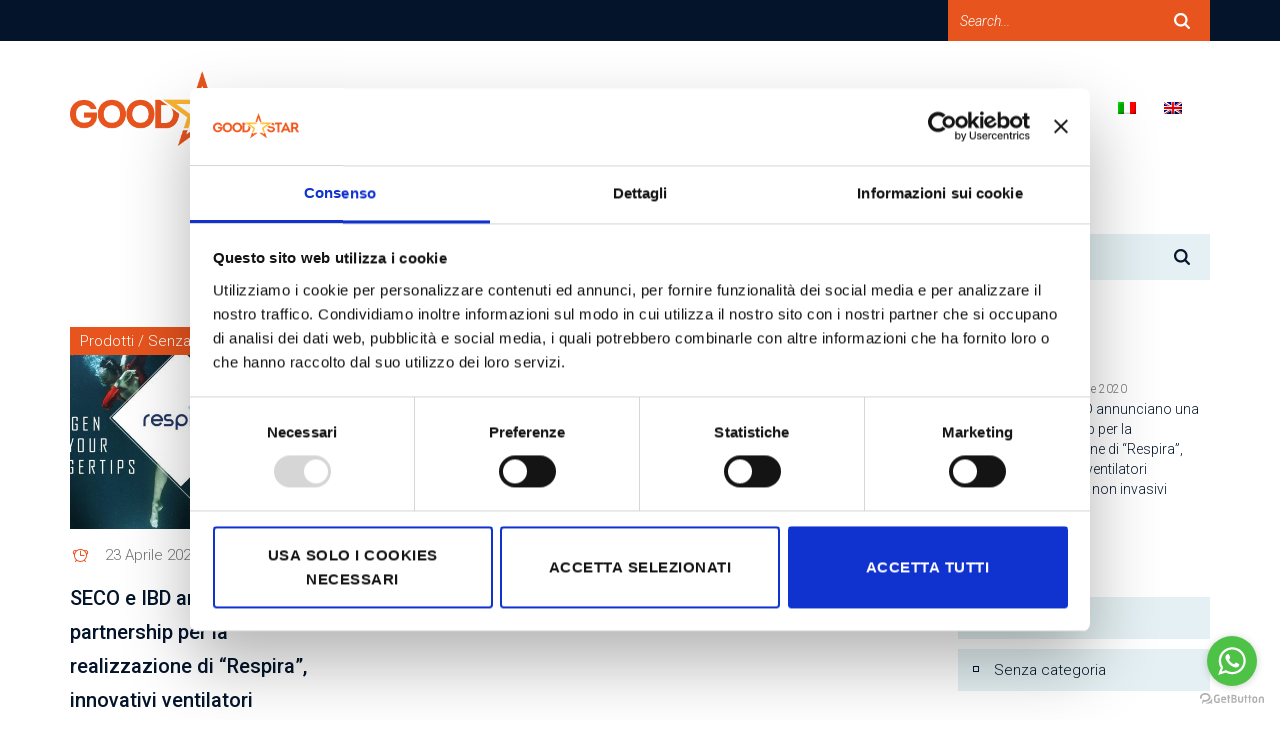

--- FILE ---
content_type: text/html; charset=UTF-8
request_url: https://www.goodstar.games/author/psmgaming/
body_size: 13127
content:
<!DOCTYPE html>
<html lang="it-IT">
    <head>
        <meta charset="UTF-8">
        <meta http-equiv="X-UA-Compatible" content="IE=edge">
        <meta name="viewport" content="width=device-width, initial-scale=1, maximum-scale=1, user-scalable=0"/> 
        <link rel="pingback" href="https://www.goodstar.games/xmlrpc.php">

        <title>Goodstar &#8211; GoodStar games</title>
<meta name='robots' content='max-image-preview:large' />
	<style>img:is([sizes="auto" i], [sizes^="auto," i]) { contain-intrinsic-size: 3000px 1500px }</style>
	<link rel="alternate" hreflang="it" href="https://www.goodstar.games/author/psmgaming/" />
<link rel="alternate" hreflang="en" href="https://www.goodstar.games/author/psmgaming/?lang=en" />
<link rel="alternate" hreflang="x-default" href="https://www.goodstar.games/author/psmgaming/" />
<link rel='dns-prefetch' href='//maps.google.com' />
<link rel='dns-prefetch' href='//fonts.googleapis.com' />
<link rel="alternate" type="application/rss+xml" title="GoodStar games &raquo; Feed" href="https://www.goodstar.games/feed/" />
<link rel="alternate" type="application/rss+xml" title="GoodStar games &raquo; Feed dei commenti" href="https://www.goodstar.games/comments/feed/" />
<link rel="alternate" type="application/rss+xml" title="GoodStar games &raquo; Articoli per il feed Goodstar" href="https://www.goodstar.games/author/psmgaming/feed/" />
<script type="text/javascript">
/* <![CDATA[ */
window._wpemojiSettings = {"baseUrl":"https:\/\/s.w.org\/images\/core\/emoji\/15.0.3\/72x72\/","ext":".png","svgUrl":"https:\/\/s.w.org\/images\/core\/emoji\/15.0.3\/svg\/","svgExt":".svg","source":{"concatemoji":"https:\/\/www.goodstar.games\/wp-includes\/js\/wp-emoji-release.min.js?ver=34f35c16d81c92dfd3cdf2d16ec3c4c6"}};
/*! This file is auto-generated */
!function(i,n){var o,s,e;function c(e){try{var t={supportTests:e,timestamp:(new Date).valueOf()};sessionStorage.setItem(o,JSON.stringify(t))}catch(e){}}function p(e,t,n){e.clearRect(0,0,e.canvas.width,e.canvas.height),e.fillText(t,0,0);var t=new Uint32Array(e.getImageData(0,0,e.canvas.width,e.canvas.height).data),r=(e.clearRect(0,0,e.canvas.width,e.canvas.height),e.fillText(n,0,0),new Uint32Array(e.getImageData(0,0,e.canvas.width,e.canvas.height).data));return t.every(function(e,t){return e===r[t]})}function u(e,t,n){switch(t){case"flag":return n(e,"\ud83c\udff3\ufe0f\u200d\u26a7\ufe0f","\ud83c\udff3\ufe0f\u200b\u26a7\ufe0f")?!1:!n(e,"\ud83c\uddfa\ud83c\uddf3","\ud83c\uddfa\u200b\ud83c\uddf3")&&!n(e,"\ud83c\udff4\udb40\udc67\udb40\udc62\udb40\udc65\udb40\udc6e\udb40\udc67\udb40\udc7f","\ud83c\udff4\u200b\udb40\udc67\u200b\udb40\udc62\u200b\udb40\udc65\u200b\udb40\udc6e\u200b\udb40\udc67\u200b\udb40\udc7f");case"emoji":return!n(e,"\ud83d\udc26\u200d\u2b1b","\ud83d\udc26\u200b\u2b1b")}return!1}function f(e,t,n){var r="undefined"!=typeof WorkerGlobalScope&&self instanceof WorkerGlobalScope?new OffscreenCanvas(300,150):i.createElement("canvas"),a=r.getContext("2d",{willReadFrequently:!0}),o=(a.textBaseline="top",a.font="600 32px Arial",{});return e.forEach(function(e){o[e]=t(a,e,n)}),o}function t(e){var t=i.createElement("script");t.src=e,t.defer=!0,i.head.appendChild(t)}"undefined"!=typeof Promise&&(o="wpEmojiSettingsSupports",s=["flag","emoji"],n.supports={everything:!0,everythingExceptFlag:!0},e=new Promise(function(e){i.addEventListener("DOMContentLoaded",e,{once:!0})}),new Promise(function(t){var n=function(){try{var e=JSON.parse(sessionStorage.getItem(o));if("object"==typeof e&&"number"==typeof e.timestamp&&(new Date).valueOf()<e.timestamp+604800&&"object"==typeof e.supportTests)return e.supportTests}catch(e){}return null}();if(!n){if("undefined"!=typeof Worker&&"undefined"!=typeof OffscreenCanvas&&"undefined"!=typeof URL&&URL.createObjectURL&&"undefined"!=typeof Blob)try{var e="postMessage("+f.toString()+"("+[JSON.stringify(s),u.toString(),p.toString()].join(",")+"));",r=new Blob([e],{type:"text/javascript"}),a=new Worker(URL.createObjectURL(r),{name:"wpTestEmojiSupports"});return void(a.onmessage=function(e){c(n=e.data),a.terminate(),t(n)})}catch(e){}c(n=f(s,u,p))}t(n)}).then(function(e){for(var t in e)n.supports[t]=e[t],n.supports.everything=n.supports.everything&&n.supports[t],"flag"!==t&&(n.supports.everythingExceptFlag=n.supports.everythingExceptFlag&&n.supports[t]);n.supports.everythingExceptFlag=n.supports.everythingExceptFlag&&!n.supports.flag,n.DOMReady=!1,n.readyCallback=function(){n.DOMReady=!0}}).then(function(){return e}).then(function(){var e;n.supports.everything||(n.readyCallback(),(e=n.source||{}).concatemoji?t(e.concatemoji):e.wpemoji&&e.twemoji&&(t(e.twemoji),t(e.wpemoji)))}))}((window,document),window._wpemojiSettings);
/* ]]> */
</script>
<style id='wp-emoji-styles-inline-css' type='text/css'>

	img.wp-smiley, img.emoji {
		display: inline !important;
		border: none !important;
		box-shadow: none !important;
		height: 1em !important;
		width: 1em !important;
		margin: 0 0.07em !important;
		vertical-align: -0.1em !important;
		background: none !important;
		padding: 0 !important;
	}
</style>
<link rel='stylesheet' id='wp-block-library-css' href='https://www.goodstar.games/wp-includes/css/dist/block-library/style.min.css?ver=34f35c16d81c92dfd3cdf2d16ec3c4c6' type='text/css' media='all' />
<style id='classic-theme-styles-inline-css' type='text/css'>
/*! This file is auto-generated */
.wp-block-button__link{color:#fff;background-color:#32373c;border-radius:9999px;box-shadow:none;text-decoration:none;padding:calc(.667em + 2px) calc(1.333em + 2px);font-size:1.125em}.wp-block-file__button{background:#32373c;color:#fff;text-decoration:none}
</style>
<style id='global-styles-inline-css' type='text/css'>
:root{--wp--preset--aspect-ratio--square: 1;--wp--preset--aspect-ratio--4-3: 4/3;--wp--preset--aspect-ratio--3-4: 3/4;--wp--preset--aspect-ratio--3-2: 3/2;--wp--preset--aspect-ratio--2-3: 2/3;--wp--preset--aspect-ratio--16-9: 16/9;--wp--preset--aspect-ratio--9-16: 9/16;--wp--preset--color--black: #000000;--wp--preset--color--cyan-bluish-gray: #abb8c3;--wp--preset--color--white: #ffffff;--wp--preset--color--pale-pink: #f78da7;--wp--preset--color--vivid-red: #cf2e2e;--wp--preset--color--luminous-vivid-orange: #ff6900;--wp--preset--color--luminous-vivid-amber: #fcb900;--wp--preset--color--light-green-cyan: #7bdcb5;--wp--preset--color--vivid-green-cyan: #00d084;--wp--preset--color--pale-cyan-blue: #8ed1fc;--wp--preset--color--vivid-cyan-blue: #0693e3;--wp--preset--color--vivid-purple: #9b51e0;--wp--preset--gradient--vivid-cyan-blue-to-vivid-purple: linear-gradient(135deg,rgba(6,147,227,1) 0%,rgb(155,81,224) 100%);--wp--preset--gradient--light-green-cyan-to-vivid-green-cyan: linear-gradient(135deg,rgb(122,220,180) 0%,rgb(0,208,130) 100%);--wp--preset--gradient--luminous-vivid-amber-to-luminous-vivid-orange: linear-gradient(135deg,rgba(252,185,0,1) 0%,rgba(255,105,0,1) 100%);--wp--preset--gradient--luminous-vivid-orange-to-vivid-red: linear-gradient(135deg,rgba(255,105,0,1) 0%,rgb(207,46,46) 100%);--wp--preset--gradient--very-light-gray-to-cyan-bluish-gray: linear-gradient(135deg,rgb(238,238,238) 0%,rgb(169,184,195) 100%);--wp--preset--gradient--cool-to-warm-spectrum: linear-gradient(135deg,rgb(74,234,220) 0%,rgb(151,120,209) 20%,rgb(207,42,186) 40%,rgb(238,44,130) 60%,rgb(251,105,98) 80%,rgb(254,248,76) 100%);--wp--preset--gradient--blush-light-purple: linear-gradient(135deg,rgb(255,206,236) 0%,rgb(152,150,240) 100%);--wp--preset--gradient--blush-bordeaux: linear-gradient(135deg,rgb(254,205,165) 0%,rgb(254,45,45) 50%,rgb(107,0,62) 100%);--wp--preset--gradient--luminous-dusk: linear-gradient(135deg,rgb(255,203,112) 0%,rgb(199,81,192) 50%,rgb(65,88,208) 100%);--wp--preset--gradient--pale-ocean: linear-gradient(135deg,rgb(255,245,203) 0%,rgb(182,227,212) 50%,rgb(51,167,181) 100%);--wp--preset--gradient--electric-grass: linear-gradient(135deg,rgb(202,248,128) 0%,rgb(113,206,126) 100%);--wp--preset--gradient--midnight: linear-gradient(135deg,rgb(2,3,129) 0%,rgb(40,116,252) 100%);--wp--preset--font-size--small: 13px;--wp--preset--font-size--medium: 20px;--wp--preset--font-size--large: 36px;--wp--preset--font-size--x-large: 42px;--wp--preset--spacing--20: 0.44rem;--wp--preset--spacing--30: 0.67rem;--wp--preset--spacing--40: 1rem;--wp--preset--spacing--50: 1.5rem;--wp--preset--spacing--60: 2.25rem;--wp--preset--spacing--70: 3.38rem;--wp--preset--spacing--80: 5.06rem;--wp--preset--shadow--natural: 6px 6px 9px rgba(0, 0, 0, 0.2);--wp--preset--shadow--deep: 12px 12px 50px rgba(0, 0, 0, 0.4);--wp--preset--shadow--sharp: 6px 6px 0px rgba(0, 0, 0, 0.2);--wp--preset--shadow--outlined: 6px 6px 0px -3px rgba(255, 255, 255, 1), 6px 6px rgba(0, 0, 0, 1);--wp--preset--shadow--crisp: 6px 6px 0px rgba(0, 0, 0, 1);}:where(.is-layout-flex){gap: 0.5em;}:where(.is-layout-grid){gap: 0.5em;}body .is-layout-flex{display: flex;}.is-layout-flex{flex-wrap: wrap;align-items: center;}.is-layout-flex > :is(*, div){margin: 0;}body .is-layout-grid{display: grid;}.is-layout-grid > :is(*, div){margin: 0;}:where(.wp-block-columns.is-layout-flex){gap: 2em;}:where(.wp-block-columns.is-layout-grid){gap: 2em;}:where(.wp-block-post-template.is-layout-flex){gap: 1.25em;}:where(.wp-block-post-template.is-layout-grid){gap: 1.25em;}.has-black-color{color: var(--wp--preset--color--black) !important;}.has-cyan-bluish-gray-color{color: var(--wp--preset--color--cyan-bluish-gray) !important;}.has-white-color{color: var(--wp--preset--color--white) !important;}.has-pale-pink-color{color: var(--wp--preset--color--pale-pink) !important;}.has-vivid-red-color{color: var(--wp--preset--color--vivid-red) !important;}.has-luminous-vivid-orange-color{color: var(--wp--preset--color--luminous-vivid-orange) !important;}.has-luminous-vivid-amber-color{color: var(--wp--preset--color--luminous-vivid-amber) !important;}.has-light-green-cyan-color{color: var(--wp--preset--color--light-green-cyan) !important;}.has-vivid-green-cyan-color{color: var(--wp--preset--color--vivid-green-cyan) !important;}.has-pale-cyan-blue-color{color: var(--wp--preset--color--pale-cyan-blue) !important;}.has-vivid-cyan-blue-color{color: var(--wp--preset--color--vivid-cyan-blue) !important;}.has-vivid-purple-color{color: var(--wp--preset--color--vivid-purple) !important;}.has-black-background-color{background-color: var(--wp--preset--color--black) !important;}.has-cyan-bluish-gray-background-color{background-color: var(--wp--preset--color--cyan-bluish-gray) !important;}.has-white-background-color{background-color: var(--wp--preset--color--white) !important;}.has-pale-pink-background-color{background-color: var(--wp--preset--color--pale-pink) !important;}.has-vivid-red-background-color{background-color: var(--wp--preset--color--vivid-red) !important;}.has-luminous-vivid-orange-background-color{background-color: var(--wp--preset--color--luminous-vivid-orange) !important;}.has-luminous-vivid-amber-background-color{background-color: var(--wp--preset--color--luminous-vivid-amber) !important;}.has-light-green-cyan-background-color{background-color: var(--wp--preset--color--light-green-cyan) !important;}.has-vivid-green-cyan-background-color{background-color: var(--wp--preset--color--vivid-green-cyan) !important;}.has-pale-cyan-blue-background-color{background-color: var(--wp--preset--color--pale-cyan-blue) !important;}.has-vivid-cyan-blue-background-color{background-color: var(--wp--preset--color--vivid-cyan-blue) !important;}.has-vivid-purple-background-color{background-color: var(--wp--preset--color--vivid-purple) !important;}.has-black-border-color{border-color: var(--wp--preset--color--black) !important;}.has-cyan-bluish-gray-border-color{border-color: var(--wp--preset--color--cyan-bluish-gray) !important;}.has-white-border-color{border-color: var(--wp--preset--color--white) !important;}.has-pale-pink-border-color{border-color: var(--wp--preset--color--pale-pink) !important;}.has-vivid-red-border-color{border-color: var(--wp--preset--color--vivid-red) !important;}.has-luminous-vivid-orange-border-color{border-color: var(--wp--preset--color--luminous-vivid-orange) !important;}.has-luminous-vivid-amber-border-color{border-color: var(--wp--preset--color--luminous-vivid-amber) !important;}.has-light-green-cyan-border-color{border-color: var(--wp--preset--color--light-green-cyan) !important;}.has-vivid-green-cyan-border-color{border-color: var(--wp--preset--color--vivid-green-cyan) !important;}.has-pale-cyan-blue-border-color{border-color: var(--wp--preset--color--pale-cyan-blue) !important;}.has-vivid-cyan-blue-border-color{border-color: var(--wp--preset--color--vivid-cyan-blue) !important;}.has-vivid-purple-border-color{border-color: var(--wp--preset--color--vivid-purple) !important;}.has-vivid-cyan-blue-to-vivid-purple-gradient-background{background: var(--wp--preset--gradient--vivid-cyan-blue-to-vivid-purple) !important;}.has-light-green-cyan-to-vivid-green-cyan-gradient-background{background: var(--wp--preset--gradient--light-green-cyan-to-vivid-green-cyan) !important;}.has-luminous-vivid-amber-to-luminous-vivid-orange-gradient-background{background: var(--wp--preset--gradient--luminous-vivid-amber-to-luminous-vivid-orange) !important;}.has-luminous-vivid-orange-to-vivid-red-gradient-background{background: var(--wp--preset--gradient--luminous-vivid-orange-to-vivid-red) !important;}.has-very-light-gray-to-cyan-bluish-gray-gradient-background{background: var(--wp--preset--gradient--very-light-gray-to-cyan-bluish-gray) !important;}.has-cool-to-warm-spectrum-gradient-background{background: var(--wp--preset--gradient--cool-to-warm-spectrum) !important;}.has-blush-light-purple-gradient-background{background: var(--wp--preset--gradient--blush-light-purple) !important;}.has-blush-bordeaux-gradient-background{background: var(--wp--preset--gradient--blush-bordeaux) !important;}.has-luminous-dusk-gradient-background{background: var(--wp--preset--gradient--luminous-dusk) !important;}.has-pale-ocean-gradient-background{background: var(--wp--preset--gradient--pale-ocean) !important;}.has-electric-grass-gradient-background{background: var(--wp--preset--gradient--electric-grass) !important;}.has-midnight-gradient-background{background: var(--wp--preset--gradient--midnight) !important;}.has-small-font-size{font-size: var(--wp--preset--font-size--small) !important;}.has-medium-font-size{font-size: var(--wp--preset--font-size--medium) !important;}.has-large-font-size{font-size: var(--wp--preset--font-size--large) !important;}.has-x-large-font-size{font-size: var(--wp--preset--font-size--x-large) !important;}
:where(.wp-block-post-template.is-layout-flex){gap: 1.25em;}:where(.wp-block-post-template.is-layout-grid){gap: 1.25em;}
:where(.wp-block-columns.is-layout-flex){gap: 2em;}:where(.wp-block-columns.is-layout-grid){gap: 2em;}
:root :where(.wp-block-pullquote){font-size: 1.5em;line-height: 1.6;}
</style>
<link rel='stylesheet' id='contact-form-7-css' href='https://www.goodstar.games/wp-content/plugins/contact-form-7/includes/css/styles.css?ver=6.0.4' type='text/css' media='all' />
<link rel='stylesheet' id='mb-ytplayer-css' href='https://www.goodstar.games/wp-content/plugins/dex-multilayer-parallax/assets/libs/mb-ytplayer/css/jquery.mb.YTPlayer.min.css?ver=1.1.1' type='text/css' media='all' />
<link rel='stylesheet' id='dex-mlp-parallax-css' href='https://www.goodstar.games/wp-content/plugins/dex-multilayer-parallax/assets/css/dex-mlp-front.css?ver=1.1.1' type='text/css' media='all' />
<link rel='stylesheet' id='rw-slider-image-script-css' href='https://www.goodstar.games/wp-content/plugins/slider-images/style/rw-slider-image-widget.css?ver=34f35c16d81c92dfd3cdf2d16ec3c4c6' type='text/css' media='all' />
<link rel='stylesheet' id='rw-slider-image-style-fontawesome-css' href='https://www.goodstar.games/wp-content/plugins/slider-images/style/richwebicons.css?ver=34f35c16d81c92dfd3cdf2d16ec3c4c6' type='text/css' media='all' />
<link rel='stylesheet' id='wpml-legacy-horizontal-list-0-css' href='https://www.goodstar.games/wp-content/plugins/sitepress-multilingual-cms/templates/language-switchers/legacy-list-horizontal/style.min.css?ver=1' type='text/css' media='all' />
<style id='wpml-legacy-horizontal-list-0-inline-css' type='text/css'>
.wpml-ls-statics-shortcode_actions{background-color:#ffffff;}.wpml-ls-statics-shortcode_actions, .wpml-ls-statics-shortcode_actions .wpml-ls-sub-menu, .wpml-ls-statics-shortcode_actions a {border-color:#cdcdcd;}.wpml-ls-statics-shortcode_actions a, .wpml-ls-statics-shortcode_actions .wpml-ls-sub-menu a, .wpml-ls-statics-shortcode_actions .wpml-ls-sub-menu a:link, .wpml-ls-statics-shortcode_actions li:not(.wpml-ls-current-language) .wpml-ls-link, .wpml-ls-statics-shortcode_actions li:not(.wpml-ls-current-language) .wpml-ls-link:link {color:#444444;background-color:#ffffff;}.wpml-ls-statics-shortcode_actions .wpml-ls-sub-menu a:hover,.wpml-ls-statics-shortcode_actions .wpml-ls-sub-menu a:focus, .wpml-ls-statics-shortcode_actions .wpml-ls-sub-menu a:link:hover, .wpml-ls-statics-shortcode_actions .wpml-ls-sub-menu a:link:focus {color:#000000;background-color:#eeeeee;}.wpml-ls-statics-shortcode_actions .wpml-ls-current-language > a {color:#444444;background-color:#ffffff;}.wpml-ls-statics-shortcode_actions .wpml-ls-current-language:hover>a, .wpml-ls-statics-shortcode_actions .wpml-ls-current-language>a:focus {color:#000000;background-color:#eeeeee;}
</style>
<link rel='stylesheet' id='wpml-menu-item-0-css' href='https://www.goodstar.games/wp-content/plugins/sitepress-multilingual-cms/templates/language-switchers/menu-item/style.min.css?ver=1' type='text/css' media='all' />
<link rel='stylesheet' id='sydney-css-scripts-css' href='https://www.goodstar.games/wp-content/themes/sydney-theme/layouts/css/scripts.css?ver=34f35c16d81c92dfd3cdf2d16ec3c4c6' type='text/css' media='all' />
<link rel='stylesheet' id='sydney-icons-css' href='https://www.goodstar.games/wp-content/themes/sydney-theme/layouts/fonts/sydney-icons/css/sydney-icons.min.css?ver=34f35c16d81c92dfd3cdf2d16ec3c4c6' type='text/css' media='all' />
<link rel='stylesheet' id='font-awesome-css' href='https://www.goodstar.games/wp-content/plugins/js_composer/assets/lib/bower/font-awesome/css/font-awesome.min.css?ver=4.12' type='text/css' media='all' />
<link rel='stylesheet' id='sydney-css-style-css' href='https://www.goodstar.games/wp-content/themes/sydney-theme/style.css?ver=34f35c16d81c92dfd3cdf2d16ec3c4c6' type='text/css' media='all' />
<link rel='stylesheet' id='sydney-fonts-css' href='//fonts.googleapis.com/css?family=Roboto%3A300%2C300italic%2C400%2C400italic%2C500%2C500italic%2C700%2C700italic' type='text/css' media='all' />
<style id='akismet-widget-style-inline-css' type='text/css'>

			.a-stats {
				--akismet-color-mid-green: #357b49;
				--akismet-color-white: #fff;
				--akismet-color-light-grey: #f6f7f7;

				max-width: 350px;
				width: auto;
			}

			.a-stats * {
				all: unset;
				box-sizing: border-box;
			}

			.a-stats strong {
				font-weight: 600;
			}

			.a-stats a.a-stats__link,
			.a-stats a.a-stats__link:visited,
			.a-stats a.a-stats__link:active {
				background: var(--akismet-color-mid-green);
				border: none;
				box-shadow: none;
				border-radius: 8px;
				color: var(--akismet-color-white);
				cursor: pointer;
				display: block;
				font-family: -apple-system, BlinkMacSystemFont, 'Segoe UI', 'Roboto', 'Oxygen-Sans', 'Ubuntu', 'Cantarell', 'Helvetica Neue', sans-serif;
				font-weight: 500;
				padding: 12px;
				text-align: center;
				text-decoration: none;
				transition: all 0.2s ease;
			}

			/* Extra specificity to deal with TwentyTwentyOne focus style */
			.widget .a-stats a.a-stats__link:focus {
				background: var(--akismet-color-mid-green);
				color: var(--akismet-color-white);
				text-decoration: none;
			}

			.a-stats a.a-stats__link:hover {
				filter: brightness(110%);
				box-shadow: 0 4px 12px rgba(0, 0, 0, 0.06), 0 0 2px rgba(0, 0, 0, 0.16);
			}

			.a-stats .count {
				color: var(--akismet-color-white);
				display: block;
				font-size: 1.5em;
				line-height: 1.4;
				padding: 0 13px;
				white-space: nowrap;
			}
		
</style>
<!--n2css--><!--n2js--><script type="text/javascript" src="https://www.goodstar.games/wp-includes/js/jquery/jquery.min.js?ver=3.7.1" id="jquery-core-js"></script>
<script type="text/javascript" src="https://www.goodstar.games/wp-includes/js/jquery/jquery-migrate.min.js?ver=3.4.1" id="jquery-migrate-js"></script>
<script type="text/javascript" src="https://www.goodstar.games/wp-includes/js/jquery/ui/core.min.js?ver=1.13.3" id="jquery-ui-core-js"></script>
<script type="text/javascript" src="https://www.goodstar.games/wp-content/plugins/slider-images/scripts/rw-slider-image-widget.js?ver=34f35c16d81c92dfd3cdf2d16ec3c4c6" id="rw-slider-image-script-js"></script>
<script type="text/javascript" src="https://www.goodstar.games/wp-content/plugins/slider-images/scripts/jquery.easing.1.2.js?ver=34f35c16d81c92dfd3cdf2d16ec3c4c6" id="rw-slider-image-script-easing-js"></script>
<script type="text/javascript" src="https://www.goodstar.games/wp-content/plugins/slider-images/scripts/jquery.anythingslider.min.js?ver=34f35c16d81c92dfd3cdf2d16ec3c4c6" id="rw-slider-image-script-anythingslider-js"></script>
<script type="text/javascript" src="https://www.goodstar.games/wp-content/plugins/slider-images/scripts/jquery.colorbox-min.js?ver=34f35c16d81c92dfd3cdf2d16ec3c4c6" id="rw-slider-image-script-colorbox-js"></script>
<link rel="https://api.w.org/" href="https://www.goodstar.games/wp-json/" /><link rel="alternate" title="JSON" type="application/json" href="https://www.goodstar.games/wp-json/wp/v2/users/1" /><meta name="generator" content="Redux 4.5.6" /><meta name="generator" content="WPML ver:4.7.1 stt:1,27;" />
<link rel='dns-prefetch' href='https://i0.wp.com/'><link rel='preconnect' href='https://i0.wp.com/' crossorigin><link rel='dns-prefetch' href='https://i1.wp.com/'><link rel='preconnect' href='https://i1.wp.com/' crossorigin><link rel='dns-prefetch' href='https://i2.wp.com/'><link rel='preconnect' href='https://i2.wp.com/' crossorigin><link rel='dns-prefetch' href='https://i3.wp.com/'><link rel='preconnect' href='https://i3.wp.com/' crossorigin><!-- FIFU: meta tags for featured image (begin) -->
<meta property="og:image" content="https://i3.wp.com/www.goodstar.games/wp-content/uploads/respira_1-1024x576.jpg?ssl=1" />
<!-- FIFU: meta tags for featured image (end) --><meta name="twitter:image" content="https://i3.wp.com/www.goodstar.games/wp-content/uploads/respira_1-1024x576.jpg?ssl=1" /><!-- HFCM by 99 Robots - Snippet # 1: Cookiebot -->
<script id="Cookiebot" src=https://consent.cookiebot.com/uc.js data-cbid="be835434-a9c4-4cfc-a7d2-221115af3a35" data-blockingmode="auto" type="text/javascript"></script>
<!-- /end HFCM by 99 Robots -->
<noscript><style>.vce-row-container .vcv-lozad {display: none}</style></noscript><meta name="generator" content="Powered by Visual Composer Website Builder - fast and easy-to-use drag and drop visual editor for WordPress."/><style type="text/css">.menu .sub-menu li a,.menu .megamenu li a { color: #FFFFFF;}
                       .sf-arrows ul .sf-with-ul:after { border-left-color: #FFFFFF;}
                        .sf-arrows .sf-with-ul:after { border-top-color: #FFFFFF;}h1,
                    h2,
                    h3,
                    h4,
                    h5,
                    h6,
                    h1 a,
                    h2 a,
                    h3 a,
                    h4 a,
                    h5 a,
                    h6 a,
                    input,
                    select,
                    textarea,
                    button,
                    input[type="reset"],
                    input[type="submit"],
                    input[type="button"],
                    .menu li a,
                    .signature span,
                        .text-parallax-content,
                        .square-list li a:hover,
                        .check-list li a:hover,
                        .check-list li:hover:before,
                        .check-list-2 li,
                        .check-list-2 li:before,
                        .btn,
                        .theme-accordion.vc_tta-color-grey.vc_tta-accordion .vc_tta-panel.vc_active .vc_tta-panel-title>a,
                        .theme-accordion.vc_tta-color-grey.vc_tta-accordion .vc_tta-panel.vc_active .vc_tta-panel-title>a:hover,
                        .theme-tabs.vc_tta-style-outline.vc_tta-shape-square .vc_tta-tab>a,
                        .theme-tabs.vc_tta-style-outline.vc_tta-shape-square .vc_tta-panel .vc_tta-panel-title>a,
                        .social-media a,
                        .pie-chart-percent,
                        .progress-bar span,
                        .progress-bar-title,
                        .counter-value,
                        .counter-details,
                        .legend,
                        .filter li a,
                        .pagination li a,
                        .navigation.pagination a,
                        .navigation.pagination span,
                        .sydney-breadcrumbs > li + li:before,
                        .sydney-breadcrumbs li a,
                        .sydney-breadcrumbs li.item-current,
                        .owl-prev:hover,
                        .owl-next:hover,
                        .widget_categories ul li a,
                        .widget_archive ul li a,
                        .widget-pages ul li a,
                        .sydney-nav-links ul li a,
                        .widget_meta ul li a,
                        .widget_tag_cloud a,
                        .widget-newsletter input[type="submit"],
                        .widget-recent-posts ul li .post-title,
                        .widget_calendar caption,
                        .widget_calendar table td#today,
                        #mobile-menu-button,
                        .service-box.style-1:hover > i,
                        .service-box.style-2:hover > i,
                        .service-box.style-3 > i,
                        .blog-article-details .tag a,
                        .blog-article-details .author,
                        .blog-article-details .comments:hover,
                        .blog-article-content > a,
                        .blog-article-author,
                        .comment-author .fn,
                        .reply a,
                        .row-font-color .text-box.style-1:hover h1,
                        .row-font-color .text-box.style-1:hover h2,
                        .row-font-color .text-box.style-1:hover h3,
                        .row-font-color .text-box.style-1:hover h4,
                        .row-font-color .text-box.style-1:hover h5,
                        .row-font-color .text-box.style-1:hover h6,
                        .row-font-color .text-box.style-2 h1,
                        .row-font-color .text-box.style-2 h2,
                        .row-font-color .text-box.style-2 h3,
                        .row-font-color .text-box.style-2 h4,
                        .row-font-color .text-box.style-2 h5,
                        .row-font-color .text-box.style-2 h6,
                        .row-font-color .social-media.square a,
                        .row-font-color .pagination li a:hover,
                        .row-font-color .pagination li.active a,
                        .row-font-color .pagination li.active a:hover,
                        .navigation.pagination a:hover,
                        .navigation.pagination span:hover,
                        .navigation.pagination span.current,
                        .row-font-color .widget-newsletter input[type="submit"]
                    { color: #04142B; }.quick-contact-form ::-moz-placeholder
                    { color: #04142B; } .quick-contact-form ::-webkit-input-placeholder
                    { color: #04142B; }.quick-contact-form :-ms-input-placeholder
                    { color: #04142B; }.text-highlight,
                    .check-list-2 li:hover,
                    .text-box a.plus,
                    .text-box.style-2,
                    #price-box .price,
                    .theme-accordion.vc_tta-color-grey.vc_tta-accordion .vc_tta-panel .vc_tta-panel-title>a,
                    .theme-accordion.vc_tta-color-grey.vc_tta-accordion .vc_tta-panel .vc_tta-panel-title>a:focus,
                    .theme-tabs.vc_tta-style-outline.vc_tta-shape-square .vc_tta-tab>a:hover,
                    .theme-tabs.vc_tta-style-outline.vc_tta-shape-square .vc_tta-panel .vc_tta-panel-title>a:hover,
                    .theme-tabs.vc_tta-style-outline.vc_tta-shape-square .vc_tta-tab>a:focus,
                    .theme-tabs.vc_tta-style-outline.vc_tta-shape-square .vc_tta-panel .vc_tta-panel-title>a:focus,
                    .theme-tabs.vc_tta-style-outline.vc_tta-shape-square .vc_tta-tab.vc_active>a,
                    .theme-tabs.vc_tta-style-outline.vc_tta-shape-square .vc_tta-panel.vc_active .vc_tta-panel-title>a,
                    .theme-tabs.vc_tta-style-outline.vc_tta-shape-square .vc_tta-tab.vc_active>a:hover,
                    .theme-tabs.vc_tta-style-outline.vc_tta-shape-square .vc_tta-panel.vc_active .vc_tta-panel-title>a:hover,
                    .theme-tabs.vc_tta-style-outline.vc_tta-shape-square .vc_tta-tab.vc_active>a:focus,
                    .theme-tabs.vc_tta-style-outline.vc_tta-shape-square .vc_tta-panel.vc_active .vc_tta-panel-title>a:focus,
                    .pagination li a:hover,
                    .pagination li.active a,
                    .pagination li.active a:hover,
                    .navigation.pagination a:hover,
                    .navigation.pagination span:hover,
                    .navigation.pagination span.current,
                    .full-section-overlay-color,
                    .full-section-overlay2-color,
                    .tp-leftarrow.custom:hover,
                    .tp-rightarrow.custom:hover,
                    .owl-dot:hover,
                    .owl-dot.active,
                    .widget_categories ul li a:hover,
                    .widget_archive ul li:hover,
                    #header-top,
                    .menu li.dropdown ul,
                    .menu li.megamenu .megamenu-container,
                    #mobile-menu,
                    .blog-article:hover .blog-article-thumbnail + .blog-article-details a.category,
                    .disc-price,
                    .disc-price2
                    { background-color: #04142B; }.btn:before
                    { border-right-color: #04142B; }.btn:after,
                    .quick-contact-form input:not(.exclude-input)
                    { border-bottom-color: #04142B; }.btn:after,
                    .widget_search .search-input
                    { border-left-color: #04142B; }.btn:before,
                    .hr.black,
                    #header
                    { border-top-color: #04142B; }button,
                    input[type="reset"],
                    input[type="submit"],
                    input[type="button"],
                    .square-list li:hover:before,
                    .btn,
                    .theme-accordion.vc_tta-color-grey.vc_tta-accordion .vc_tta-panel .vc_tta-panel-title>a,
                    .theme-accordion.vc_tta-color-grey.vc_tta-accordion .vc_tta-panel .vc_tta-panel-title>a:focus,
                    .theme-accordion.vc_tta-color-grey.vc_tta-accordion .vc_tta-panel.vc_active .vc_tta-panel-title>a .vc_tta-controls-icon:before,
                    .theme-accordion.vc_tta-color-grey.vc_tta-accordion .vc_tta-panel.vc_active .vc_tta-panel-title>a .vc_tta-controls-icon:after,
                    .theme-accordion.vc_tta-color-grey.vc_tta-accordion .vc_tta-panel.vc_active .vc_tta-panel-title>a .vc_tta-controls-icon,
                    .price-plan:hover,
                    .tp-leftarrow.custom:hover,
                    .tp-rightarrow.custom:hover,
                    .owl-prev:hover,
                    .owl-next:hover,
                    .widget_categories ul li a:before,
                    .widget_archive ul li a:before,
                    .widget-pages ul li a:hover:before,
                    .widget-pages ul li.active a:before,
                    .sydney-nav-links ul li a:hover:before,
                    .sydney-nav-links ul li.active a:before,
                    .widget_meta ul li a:hover:before
                    { border-color: #04142B; }.image-box > h6,
                    .image-box-content,
                    .portfolio-item-hover
                    { background-color: rgba(4,20,43,0.9); }.tp-caption.overlay,
                    .tp-caption.overlay-2
                    { background-color: rgba(4,20,43,0.75); }h1 a:hover, 
                    h2 a:hover, 
                    h3 a:hover, 
                    h4 a:hover, 
                    h5 a:hover, 
                    h6 a:hover,
                    a,
                    a:hover,
                    a:focus,
                    button:hover,
                    input[type="reset"]:hover,
                    input[type="submit"]:hover,
                    input[type="button"]:hover,
                    .big-icon:hover,
                    .headline h3:after,
                    h1.error,
                    i.very-large-a,
                    .check-list li:before,
                    .check-list-2 li:hover:before,
                    .btn:hover,
                    .text-box.style-2 a:hover,
                    #price-box .price,
                    .theme-accordion.vc_tta-color-grey.vc_tta-accordion .vc_tta-panel .vc_tta-panel-title>a:hover,
                    .timeline li:hover h3,
                    .price-plan-header h6,
                    .testimonial blockquote:before,
                    .testimonial-author h6,
                    .filter li:after,
                    .filter li a:hover,
                    .sydney-breadcrumbs li a:hover,
                    .tp-leftarrow.custom,
                    .tp-rightarrow.custom,
                    .tp-caption.text-highlight span,
                    .tp-caption.big-text,
                    .tp-caption.price,
                    .tp-caption .btn:hover,
                    .owl-prev,
                    .owl-next,
                    .widget-recent-posts ul li .post-date:before,
                    .widget-recent-posts ul li .post-title:hover,
                    .widget-contact ul li i,
                    .widget-contact ul li span,
                    #header-top .widget-recent-posts ul li .post-title:hover,
                    #header-top .widget-recent-posts ul li .post-date:hover,
                    #header-top .widget-recent-posts ul li .post-date:hover:before,
                    .menu .sub-menu li a:hover,
                    .menu li a:hover, 
                    .menu li.active > a, 
                    .menu li.sfHover > a,
                    .menu li.current-menu-item > a,
                    .menu li.current-menu-parent > a,
                    .menu ul li > a:hover,
                    .menu ul li.sfHover > a,
                    #footer-container .widget-recent-posts ul li .post-title:hover,
                    #footer-container .widget-recent-posts ul li .post-date:hover,
                    #footer-container .widget-recent-posts ul li .post-date:hover:before,
                    #footer-container .widget-newsletter input[type="submit"],
                    #footer .widget-pages ul li a:hover,
                    #footer-bottom .widget-pages ul li a:hover,
                    .about-me h6,
                    .team-list i,
                    .service-box.style-1 > i,
                    .service-box.style-2 > i,
                    .blog-article-details a:after,
                    .blog-article-details .date:before,
                    .blog-article-details .category:before,
                    .blog-article-details a:hover,
                    .blog-article-details .comments,
                    .blog-article-content > a i,
                    .blog-article-content > a:hover,
                    .comment-author .fn:hover,
                    .row-font-color a:hover,
                    .row-font-color button:hover,
                    .row-font-color input[type="reset"]:hover,
                    .row-font-color input[type="submit"]:hover,
                    .row-font-color input[type="button"]:hover,
                    .row-font-color .check-list li a:hover,
                    .row-font-color .square-list li a:hover, 
                    .row-font-color .check-list li:hover:before,
                    .row-font-color .text-box.style-1:hover .btn:hover,
                    .row-font-color .testimonial-author h6,
                    .row-font-color .filter li a:hover,
                    .row-font-color .about-me h6,
                    .row-font-color .blog-article-details a:hover, 
                    .row-font-color .blog-article-content > a:hover,
                    .row-font-color .comment-metadata a,
                    .row-font-color .comment-author .fn:hover,
                    .row-font-color .widget-recent-posts ul li .post-date,
                    .row-font-color .widget-recent-posts ul li .post-title:hover,
                    .disc-price,
                    .disc-price2
                    { color: #E7541E; }.text-default-color,
                    .social-media.default-color a:hover
                    { color: #E7541E !important; }button:hover,
                    input[type="reset"]:hover,
                    input[type="submit"]:hover,
                    input[type="button"]:hover,
                    .square-list li:before,
                    .btn:hover,
                    .btn:hover:before,
                    .btn:hover:after,
                    .text-box.style-1,
                    .text-box.style-2 .btn:hover,
                    .text-box.style-2 .btn:hover:before,
                    .text-box.style-2 .btn:hover:after,
                    .theme-accordion.vc_tta-color-grey.vc_tta-accordion .vc_tta-panel .vc_tta-panel-title>a:hover .vc_tta-controls-icon:after,
                    .theme-accordion.vc_tta-color-grey.vc_tta-accordion .vc_tta-panel .vc_tta-panel-title>a:hover .vc_tta-controls-icon:before,
                    .theme-accordion.vc_tta-color-grey.vc_tta-accordion .vc_tta-panel .vc_tta-panel-title>a:hover .vc_tta-controls-icon,
                    .theme-accordion.vc_tta-color-grey.vc_tta-accordion .vc_tta-panel.vc_active .vc_tta-panel-title>a,
                    .theme-accordion.vc_tta-color-grey.vc_tta-accordion .vc_tta-panel .vc_tta-panel-body,
                    .sydney-breadcrumbs > li + li:before,
                    #scroll-up,
                    .tp-leftarrow.custom,
                    .tp-rightarrow.custom,
                    .tp-bullets.custom .tp-bullet,
                    .tp-caption.big-title,
                    .tp-caption .btn:hover,
                    .tp-caption .btn:hover:before,
                    .tp-caption .btn:hover:after,
                    .owl-prev,
                    .owl-next,
                    .widget_categories ul li a:hover:before,
                    .widget_categories ul li a:hover:after,
                    .widget_archive ul li a:hover:before,
                    .widget_archive ul li a:hover:after,
                    #header-top .widget_search .search-input,
                    .menu li.dropdown ul li a:hover:before,
                    .menu li.dropdown ul li.sfHover > a:before,
                    .megamenu-container .section ul li a:hover:before,
                    .menu ul li > a:hover,
                    .menu ul li.sfHover > a,
                    #footer-container .widget-newsletter #newsletter-email,
                    #footer .widget-pages ul li a:hover:before,
                    .row-font-color button:hover,
                    .row-font-color input[type="reset"]:hover,
                    .row-font-color input[type="submit"]:hover,
                    .row-font-color input[type="button"]:hover,
                    .row-font-color .square-list li:hover:before,
                    .row-font-color .btn:hover,
                    .row-font-color .btn:hover:before,
                    .row-font-color .btn:hover:after,
                    .row-font-color .text-box.style-1:hover .btn:hover,
                    .row-font-color .text-box.style-1:hover .btn:hover:before,
                    .row-font-color .text-box.style-1:hover .btn:hover:after
                    { border-color: #E7541E; }.social-media.square.default-color a:hover
                    { background-color: #E7541E !important; }.alert.alert-info,
                    .text-box > i,
                    .text-box a.plus:hover,
                    .timeline .period:before,
                    .progress-bar,
                    .full-section-secondary-overlay,
                    .full-section-overlay2-color + .full-section-secondary-overlay,
                    #scroll-up:hover,
                    .owl-dot,
                    .widget-pages ul li a:hover,
                    .widget-pages ul li.active a, 
                    .sydney-nav-links ul li a:hover,
                    .sydney-nav-links ul li.active a,
                    .widget_meta ul li a:hover,
                    .widget_tag_cloud a:hover,
                    #header-top .widget_search .search-input,
                    #page-header h5,
                    .service-box.style-3:hover > i,
                    .blog-article-thumbnail + .blog-article-details a.category,
                    .blog-article:hover .blog-article-thumbnail + .blog-article-details a.category:hover,
                    .reply a:hover,
                    .row-font-color .service-box.style-3:hover > i,
                    .sydney-upper-right,
                    .sydney-featured-post.sticky
                    { background-color: #E7541E; }.hr.default-color,
                    .counter:after,
                    .menu li.dropdown ul,
                    .menu li.megamenu .megamenu-container,
                    .sf-arrows > li:hover > .sf-with-ul:after,
                    #footer-bottom
                    { border-top-color: #E7541E; }.counter:before
                    { border-right-color: #E7541E; }.counter:before,
                    .price-plan-header:after,
                    .widget-text > div,
                    .sf-arrows ul li:hover > .sf-with-ul:after
                    { border-left-color: #E7541E; }.tp-bullets.custom .tp-bullet:hover,
                    .tp-bullets.custom .tp-bullet.selected
                    { outline-color: #E7541E; }.headline h3:after,
                    .counter:after,
                    .quick-contact-form input:focus
                    { border-bottom-color: #E7541E; }.menu li a,
                    #mobile-menu,
                    #mobile-menu .megamenu-container .section ul a,
                    #mobile-menu .megamenu-container .section ul li:last-child a
                    { border-bottom-color: rgba(231,84,30,0.2); }.menu li.dropdown ul,
                    .menu li.megamenu .megamenu-container,
                    .megamenu-container .section
                    { border-right-color: rgba(231,84,30,0.2); }.menu li.dropdown ul,
                    .menu li.megamenu .megamenu-container
                    { border-left-color: rgba(231,84,30,0.2); }.menu li.dropdown ul li a:before,
                    .megamenu-container .section ul li a:before
                    { border-color: rgba(231,84,30,0.2); }#mobile-menu li a,
                    #mobile-menu .megamenu-container
                    { border-top-color: rgba(231,84,30,0.2); }.image-box:hover > h6
                    { background-color: rgba(231,84,30,0.9); }input,
                    select,
                    textarea,
                    .theme-tabs.vc_tta-style-outline.vc_tta-shape-square .vc_tta-panels-container .vc_tta-panels .vc_tta-panel .vc_tta-panel-body,
                    .price-plan
                    { border-color: #E4F0F3; }input,
                    select,
                    textarea,
                    .alert.alert-success,
                    .check-list-2 li,
                    .theme-tabs.vc_tta-style-outline.vc_tta-shape-square .vc_tta-tab>a,
                    .theme-tabs.vc_tta-style-outline.vc_tta-shape-square .vc_tta-panel .vc_tta-panel-title>a,
                    .social-media.square a,
                    .progress,
                    .pagination li a,
                    .navigation.pagination a,
                    .navigation.pagination span,
                    .widget_categories ul li a,
                    .widget_archive ul li,
                    .widget-pages ul li a,
                    .sydney-nav-links ul li a,
                    .widget_meta ul li a,
                    .widget_tag_cloud a,
                    .widget_calendar table td#today,
                    #page-header,
                    .service-box.style-3 > i,
                    .blog-article-author,
                    .reply a
                    { background-color: #E4F0F3; }.title,
                    .widget_calendar table th, 
                    .widget_calendar table td
                    { border-top-color: #E4F0F3; }.widget_calendar table th:last-child, 
                    .widget_calendar table td:last-child
                    { border-right-color: #E4F0F3; }.timeline .period-details:before,
                    .widget_calendar table th, 
                    .widget_calendar table td
                    { border-left-color: #E4F0F3; }.title,
                    .price-plan ul li:after,
                    .widget_calendar table tr:last-child td
                    { border-bottom-color: #E4F0F3; }.menu li.dropdown ul, .menu li.megamenu .megamenu-container { background-color: #04142B; }#header-top,
                    #header-top a,
                    #header-top h1,
                    #header-top h2,
                    #header-top h3,
                    #header-top h4,
                    #header-top h5,
                    #header-top h6,
                    #header-top .widget_calendar caption,
                    #header-top .widget-recent-posts ul li .post-title,
                    #header-top .widget-social .social-media a,
                    #header-top .widget-contact ul li a,
                    #header-top .widget_search .search-input
                    #header-top .widget-newsletter #newsletter-email:focus,
                    #header-top .widget-newsletter input[type="submit"]:hover
                        { color: #FFFFFF; }#header-top .widget_search .search-input::-moz-placeholder { border-color: #FFFFFF; }#header-top .widget_search .search-input::-webkit-input-placeholder { border-color: #FFFFFF; }#header-top .widget_search .search-input:-ms-input-placeholder { border-color: #FFFFFF; }#header-top .widget-pages ul li a:hover:before,
                        #header-top .widget_meta ul li a:hover:before 
                        { border-color: #FFFFFF; }#footer,
                    #footer a,
                    #footer h1,
                    #footer h2,
                    #footer h3,
                    #footer h4,
                    #footer h5,
                    #footer h6,
                    #footer .widget_calendar caption,
                    #footer .widget-recent-posts ul li .post-title,
                    #footer .widget-social .social-media a,
                    #footer .widget-contact ul li a,
                    #footer .widget_search .search-input,
                    #footer .widget-newsletter #newsletter-email:focus,
                    #footer .widget-newsletter input[type="submit"]:hover
                        { color: #FFFFFF; }#footer .widget_search .search-input::-moz-placeholder { border-color: #FFFFFF; }#footer .widget_search .search-input::-webkit-input-placeholder { border-color: #FFFFFF; }#footer .widget_search .search-input:-ms-input-placeholder { border-color: #FFFFFF; }#footer .widget-pages ul li a:hover:before,
                        #footer .widget_meta ul li a:hover:before 
                        { border-color: #FFFFFF; }#footer-bottom,
                    #footer-bottom a,
                    #footer-bottom h1,
                    #footer-bottom h2,
                    #footer-bottom h3,
                    #footer-bottom h4,
                    #footer-bottom h5,
                    #footer-bottom h6,
                    #footer-bottom .widget_calendar caption,
                    #footer-bottom .widget-recent-posts ul li .post-title,
                    #footer-bottom .widget-social .social-media a,
                    #footer-bottom .widget-contact ul li a,
                    #footer-bottom .widget_search .search-input,
                    #footer-bottom .widget-newsletter #newsletter-email:focus,
                    #footer-bottom .widget-newsletter input[type="submit"]:hover
                        { color: #FFFFFF; }#footer-bottom .widget_search .search-input::-moz-placeholder { border-color: #FFFFFF; }#footer-bottom .widget_search .search-input::-webkit-input-placeholder { border-color: #FFFFFF; }#footer-bottom .widget_search .search-input:-ms-input-placeholder { border-color: #FFFFFF; }#footer-bottom .widget-pages ul li a:hover:before,
                        #footer-bottom .widget_meta ul li a:hover:before 
                        { border-color: #FFFFFF; }h1 a:hover, h2 a:hover, h3 a:hover, h4 a:hover, h5 a:hover, h6 a:hover, a, a:hover, a:focus, button:hover, input[type="reset"]:hover, input[type="submit"]:hover, input[type="button"]:hover, .big-icon:hover, .headline h3::after, h1.error, i.very-large-a, .check-list li::before, .check-list-2 li:hover::before, .btn:hover, .text-box.style-2 a:hover, #price-box .price, .theme-accordion.vc_tta-color-grey.vc_tta-accordion .vc_tta-panel .vc_tta-panel-title > a:hover, .timeline li:hover h3, .price-plan-header h6, .testimonial blockquote::before, .testimonial-author h6, .filter li::after, .filter li a:hover, .sydney-breadcrumbs li a:hover, .tp-leftarrow.custom, .tp-rightarrow.custom, .tp-caption.text-highlight span, .tp-caption.big-text, .tp-caption.price, .tp-caption .btn:hover, .owl-prev, .owl-next, .widget-recent-posts ul li .post-date::before, .widget-recent-posts ul li .post-title:hover, .widget-contact ul li i, .widget-contact ul li span, #header-top .widget-recent-posts ul li .post-title:hover, #header-top .widget-recent-posts ul li .post-date:hover, #header-top .widget-recent-posts ul li .post-date:hover::before, .menu .sub-menu li a:hover, .menu li a:hover, .menu li.active > a, .menu li.sfHover > a, .menu li.current-menu-item > a, .menu li.current-menu-parent > a, .menu ul li > a:hover, .menu ul li.sfHover > a, #footer-container .widget-recent-posts ul li .post-title:hover, #footer-container .widget-recent-posts ul li .post-date:hover, #footer-container .widget-recent-posts ul li .post-date:hover::before, #footer-container .widget-newsletter input[type="submit"], #footer .widget-pages ul li a:hover, #footer-bottom .widget-pages ul li a:hover, .about-me h6, .team-list i, .service-box.style-1 > i, .service-box.style-2 > i, .blog-article-details a::after, .blog-article-details .date::before, .blog-article-details .category::before, .blog-article-details a:hover, .blog-article-details .comments, .blog-article-content > a i, .blog-article-content > a:hover, .comment-author .fn:hover, .row-font-color a:hover, .row-font-color button:hover, .row-font-color input[type="reset"]:hover, .row-font-color input[type="submit"]:hover, .row-font-color input[type="button"]:hover, .row-font-color .check-list li a:hover, .row-font-color .square-list li a:hover, .row-font-color .check-list li:hover::before, .row-font-color .text-box.style-1:hover .btn:hover, .row-font-color .testimonial-author h6, .row-font-color .filter li a:hover, .row-font-color .about-me h6, .row-font-color .blog-article-details a:hover, .row-font-color .blog-article-content > a:hover, .row-font-color .comment-metadata a, .row-font-color .comment-author .fn:hover, .row-font-color .widget-recent-posts ul li .post-date, .row-font-color .widget-recent-posts ul li .post-title:hover, .disc-price, .disc-price2 {
    color: #e7541e;
}

.alert.alert-info, .text-box > i, .text-box a.plus:hover, .timeline .period::before, .progress-bar, .full-section-secondary-overlay, .full-section-overlay2-color + .full-section-secondary-overlay, #scroll-up:hover, .owl-dot, .widget-pages ul li a:hover, .widget-pages ul li.active a, .sydney-nav-links ul li a:hover, .sydney-nav-links ul li.active a, .widget_meta ul li a:hover, .widget_tag_cloud a:hover, #header-top .widget_search .search-input, #page-header h5, .service-box.style-3:hover > i, .blog-article-thumbnail + .blog-article-details a.category, .blog-article:hover .blog-article-thumbnail + .blog-article-details a.category:hover, .reply a:hover, .row-font-color .service-box.style-3:hover > i, .sydney-upper-right, .sydney-featured-post.sticky {
    background-color: #e7541e;
}</style>
<meta name="generator" content="Powered by Visual Composer - drag and drop page builder for WordPress."/>
<!--[if lte IE 9]><link rel="stylesheet" type="text/css" href="https://www.goodstar.games/wp-content/plugins/js_composer/assets/css/vc_lte_ie9.min.css" media="screen"><![endif]--><!--[if IE  8]><link rel="stylesheet" type="text/css" href="https://www.goodstar.games/wp-content/plugins/js_composer/assets/css/vc-ie8.min.css" media="screen"><![endif]--><link rel="icon" href="https://www.goodstar.games/wp-content/uploads/cropped-Goodstar_logo_icon-32x32.png" sizes="32x32" />
<link rel="icon" href="https://www.goodstar.games/wp-content/uploads/cropped-Goodstar_logo_icon-192x192.png" sizes="192x192" />
<link rel="apple-touch-icon" href="https://www.goodstar.games/wp-content/uploads/cropped-Goodstar_logo_icon-180x180.png" />
<meta name="msapplication-TileImage" content="https://www.goodstar.games/wp-content/uploads/cropped-Goodstar_logo_icon-270x270.png" />
		<style type="text/css" id="wp-custom-css">
			/*
Puoi aggiungere qui il tuo codice CSS.

Per maggiori informazioni consulta la documentazione (fai clic sull'icona con il punto interrogativo qui sopra).
*/


#privacy input {
    width: unset;
}

#privacy .wpcf7-list-item  {
    margin-left: 0px !important;
}

#privacy .wpcf7-list-item-label {
    margin-left: 15px;
}

a#toggle-banner-link {
	color: #fff;
	background-color: #1076bb;
	position: absolute;
	top: 85%;
	left: 50%;
	content: "ciao";
	z-index: 5;
	transform: translate(-50%,-85%);
	padding: 15px 40px;
	font-size: 22px;
	font-weight: 500;
	box-shadow: 0 5px 15px rgb(0 0 0 / 25%) !important;
}
@media all and (max-width:767px){
	a#toggle-banner-link {
		font-size: 16px;
		padding: 10px 20px;
}
}		</style>
		<noscript><style type="text/css"> .wpb_animate_when_almost_visible { opacity: 1; }</style></noscript>    </head>

    
    <body data-rsssl=1 class="archive author author-psmgaming author-1 vcwb wpb-js-composer js-comp-ver-4.12 vc_responsive">

        <noscript>
        <div class="alert warning">
            <i class="fa fa-times-circle"></i>You seem to have Javascript disabled. This website needs javascript in order to function properly!        </div>
        </noscript>

        <!--[if lte IE 8]>
         <div class="alert error">You are using an outdated browser. Please upgrade your browser to improve your experience.</div>
    <![endif]-->
        <div id="main-container">
            <header>
                                    <div id="header-top">

                        <div class="container">
                            <div class="row">

                                                                    <div class="col-sm-3" id="top-widget-area-1">

                                        <div id="text-2" class="widget widget_text">			<div class="textwidget"></div>
		</div>
                                    </div>
                                                                        <div class="col-sm-3" id="top-widget-area-2">

                                        
                                    </div>
                                                                        <div class="col-sm-3" id="top-widget-area-3">

                                        
                                    </div>
                                                                        <div class="col-sm-3" id="top-widget-area-4">

                                        <div id="search-3" class="widget widget_search"><form action="https://www.goodstar.games/" class="searchform" method="get" name="searchform">
    <fieldset>
        <input name="s" type="search" class="search-input" value="" placeholder="Search...">
        <input name="submit" type="submit" value="">
    </fieldset>
<input type='hidden' name='lang' value='it' /></form></div>
                                    </div>
                                    
                            </div><!-- row -->
                        </div><!-- container -->

                    </div><!-- header-top -->

                
                <div id="header">

                    <div class="container">
                        <div class="row">
                            <div class="col-sm-3">

                                <!-- LOGO -->
                                <div id="logo">
                                    <a href="https://www.goodstar.games/">
                                        <img src="https://www.goodstar.games/wp-content/uploads/GoodStar_logo.png" alt="Home">
                                    </a>
                                </div>

                            </div><!-- col -->
                            <div class="col-sm-9">
                                <!-- MENU --> 
                                <nav>

                                    <a id="mobile-menu-button" href="#"><i class="fa fa-bars"></i></a>

                                    <ul id="menu" class="menu clearfix"><li id="menu-item-38" class="menu-item menu-item-type-post_type menu-item-object-page menu-item-home mega-section-count-0 menu-item-38"><a href="https://www.goodstar.games/">Home</a></li>
<li id="menu-item-5531" class="menu-item menu-item-type-post_type menu-item-object-page menu-item-has-children mega-section-count-0 menu-item-5531 dropdown"><a href="https://www.goodstar.games/giochi/">Giochi</a>
<ul class="sub-menu">
	<li id="menu-item-5263" class="menu-item menu-item-type-post_type menu-item-object-page mega-section-count-0 menu-item-5263"><a href="https://www.goodstar.games/giochi-awp/">Giochi AWP</a></li>
	<li id="menu-item-5532" class="menu-item menu-item-type-post_type menu-item-object-page mega-section-count-0 menu-item-5532"><a href="https://www.goodstar.games/giochi-vlt/">Giochi VLT</a></li>
	<li id="menu-item-6748" class="menu-item menu-item-type-post_type menu-item-object-page mega-section-count-0 menu-item-6748"><a href="https://www.goodstar.games/giochi-online/">Giochi ONLINE</a></li>
</ul>
</li>
<li id="menu-item-41" class="menu-item menu-item-type-post_type menu-item-object-page mega-section-count-0 menu-item-41"><a href="https://www.goodstar.games/contatti/">Contatti</a></li>
<li id="menu-item-wpml-ls-2-it" class="menu-item-language menu-item-language-current menu-item wpml-ls-slot-2 wpml-ls-item wpml-ls-item-it wpml-ls-current-language wpml-ls-menu-item wpml-ls-first-item menu-item-type-wpml_ls_menu_item menu-item-object-wpml_ls_menu_item mega-section-count-0 menu-item-wpml-ls-2-it"><a title="Passa a " href="https://www.goodstar.games/author/psmgaming/"><img
            class="wpml-ls-flag"
            src="https://www.goodstar.games/wp-content/plugins/sitepress-multilingual-cms/res/flags/it.png"
            alt="Italiano"
            width=18
            height=12
    /></a></li>
<li id="menu-item-wpml-ls-2-en" class="menu-item-language menu-item wpml-ls-slot-2 wpml-ls-item wpml-ls-item-en wpml-ls-menu-item wpml-ls-last-item menu-item-type-wpml_ls_menu_item menu-item-object-wpml_ls_menu_item mega-section-count-0 menu-item-wpml-ls-2-en"><a title="Passa a " href="https://www.goodstar.games/author/psmgaming/?lang=en"><img
            class="wpml-ls-flag"
            src="https://www.goodstar.games/wp-content/plugins/sitepress-multilingual-cms/res/flags/en.png"
            alt="Inglese"
            width=18
            height=12
    /></a></li>
</ul> 
                                </nav>

                            </div><!-- col -->
                        </div><!-- row -->
                    </div><!-- container -->

                </div><!-- header -->

            </header><!-- HEADER -->


            <!-- CONTENT -->
            <div id="page-content">   
                <div class="container sydney-content"><div class="row"><div class="col-sm-9"> 
<div class="container-inner">	
    <div class="row">
        <div class="col-sm-12 text-center">
            <h1 class="page-title">Autore: <span>Goodstar</span></h1>        </div>
    </div>
</div>
<br>
<div class="container-inner">	
    <div class="row">
        <div class="col-sm-12">
            <div class="row"><div class="col-sm-4">
    <div class="blog-article post-5056 post type-post status-publish format-standard has-post-thumbnail hentry category-prodotti category-senza-categoria">
                    <div class='blog-article-thumbnail'>
                                    <img src='https://www.goodstar.games/wp-content/uploads/respira_1-480x370.jpg' alt='SECO e IBD annunciano una partnership per la realizzazione di “Respira”, innovativi ventilatori polmonari non invasivi'>
                                </div>
        
        <div class="blog-article-details">

                            <a class='category no-icon' href="https://www.goodstar.games/seco-e-ibd-annunciano-una-partnership-per-la-realizzazione-di-respira-innovativi-ventilatori-polmonari-non-invasivi/">Prodotti / Senza categoria</a>
                        <a class="date" href="https://www.goodstar.games/seco-e-ibd-annunciano-una-partnership-per-la-realizzazione-di-respira-innovativi-ventilatori-polmonari-non-invasivi/">23 Aprile 2020</a>

        </div>

        <h4 class="blog-article-title"><a href="https://www.goodstar.games/seco-e-ibd-annunciano-una-partnership-per-la-realizzazione-di-respira-innovativi-ventilatori-polmonari-non-invasivi/">SECO e IBD annunciano una partnership per la realizzazione di “Respira”, innovativi ventilatori polmonari non invasivi</a></h4>

        <div class="blog-article-content">

            <p>&nbsp; Per far fronte all’attuale emergenza sanitaria collegata alla pandemia da COVID-19, SECO, società leader nel settore dell’alta tecnologia per la miniaturizzazione dei computer, partecipata da FII Tech Growth gestito dal Fondo Italiano d’Investimento SGR, annuncia una partnership con IBD, PMI innovativa italiana attiva nel settore biomedicale, per la realizzazione di Respira, un nuovo ventilatore [&hellip;]</p>

            <a href="https://www.goodstar.games/seco-e-ibd-annunciano-una-partnership-per-la-realizzazione-di-respira-innovativi-ventilatori-polmonari-non-invasivi/">Read More <i class="sydney-icon-right"></i></a>

        </div>													
    </div>
</div></div>        </div>	
    </div>
</div>
</div><div id="sydney-sidebar" class="col-sm-3"><div id="search-4" class="widget widget_search"><h5 class="widget-title">Cerca</h5><form action="https://www.goodstar.games/" class="searchform" method="get" name="searchform">
    <fieldset>
        <input name="s" type="search" class="search-input" value="" placeholder="Search...">
        <input name="submit" type="submit" value="">
    </fieldset>
<input type='hidden' name='lang' value='it' /></form></div><div id="sydney_posts_widget-3" class="widget widget_sydney_posts_widget">        <div class="widget-recent-posts">
            <h5 class="widget-title">Articoli recenti</h5>            <ul>
                                    <li>
                        <img width="80" height="80" src="https://www.goodstar.games/wp-content/uploads/respira_1-80x80.jpg" class="attachment-sydney_testimonial2_size size-sydney_testimonial2_size wp-post-image" alt="SECO e IBD annunciano una partnership per la realizzazione di “Respira”, innovativi ventilatori polmonari non invasivi" title="SECO e IBD annunciano una partnership per la realizzazione di “Respira”, innovativi ventilatori polmonari non invasivi" decoding="async" loading="lazy" srcset="https://www.goodstar.games/wp-content/uploads/respira_1-80x80.jpg 80w, https://www.goodstar.games/wp-content/uploads/respira_1-150x150.jpg 150w" sizes="auto, (max-width: 80px) 100vw, 80px" />                        <p><a class="post-date" href="https://www.goodstar.games/seco-e-ibd-annunciano-una-partnership-per-la-realizzazione-di-respira-innovativi-ventilatori-polmonari-non-invasivi/">23 Aprile 2020</a></p>
                        <a class="post-title" href="https://www.goodstar.games/seco-e-ibd-annunciano-una-partnership-per-la-realizzazione-di-respira-innovativi-ventilatori-polmonari-non-invasivi/">SECO e IBD annunciano una partnership per la realizzazione di “Respira”, innovativi ventilatori polmonari non invasivi</a>
                    </li>
                    
            </ul>
        </div>

        </div><div id="categories-3" class="widget widget_categories"><h5 class="widget-title">Categorie</h5>
			<ul>
					<li class="cat-item cat-item-6"><a href="https://www.goodstar.games/category/prodotti/">Prodotti</a>
</li>
	<li class="cat-item cat-item-1"><a href="https://www.goodstar.games/category/senza-categoria/">Senza categoria</a>
</li>
			</ul>

			</div><div id="sydney_social_media_widget-2" class="widget widget_sydney_social_media_widget">        <div class="widget widget-social">

            
            <div class="social-media">

                
                
                
                
                                    <a href="https://www.youtube.com/user/psmslots/videos" class="youtube" target="_blank">
                        <i class="fa fa-youtube"></i>
                    </a>
                
                
                
                
                
            </div>
        </div>

        </div></div></div></div></div><!-- CONTENT -->

<!-- FOOTER -->
<footer id="footer-container">  
            <div id="footer">

            <div class="container">
                <div class="row">

                                            <div class="col-sm-3" id="footer-mid-widget-area-1">

                            <div id="text-15" class="widget widget_text"><h5 class="widget-title">NEWSLETTER</h5>			<div class="textwidget"><button onClick="parent.location='https://marketing.seco.com/l/911352/2022-05-25/2dlkv' " style="background:#fff;font-weight:bold;font-size:14px;text-align:center;vertical-align:middle;cursor:pointer;display:inline-block;padding:10px 16px; line-height: 22px; font-family: sans-serif; box-shadow: none; border-radius:6px;border:1px solid #ccc;box-shadow:none">Newsletter Goodstar</button></div>
		</div>
                        </div>
                                                <div class="col-sm-3" id="footer-mid-widget-area-2">

                            <div id="text-12" class="widget widget_text"><h5 class="widget-title">CERTIFICAZIONI</h5>			<div class="textwidget"><a href="https://www.goodstar.games/wp-content/uploads/PSM-TECH-SRL-9001-ING.pdf"><img src="https://www.goodstar.games/wp-content/uploads/Bureau-Veritas-Certification.png" style="max-width: 70%; ">

<p style="font-size:12px; line-height:16px;"> ISO 9001:2015</p>

<a href="https://www.goodstar.games/wp-content/uploads/SECO-S.P.A-27001-ITA.pdf"><img src="https://www.goodstar.games/wp-content/uploads/Bureau-Veritas-Certification.png" style="max-width: 70%; ">

<p style="font-size:12px; line-height:16px;"> ISO 27001</p>

<a href="https://www.adm.gov.it/portale/"><img src="https://www.goodstar.games/wp-content/uploads/logo_ADM.png" style="max-width: 50%; ">
<p style="font-size:12px; line-height:16px;"> Iscrizione numero IS0800193909M</p>
<p style="font-size:12px; line-height:16px;"> Accredito Agenzia ADM</p></div>
		</div>
                        </div>
                                                <div class="col-sm-3" id="footer-mid-widget-area-3">

                            <div id="text-14" class="widget widget_text"><h5 class="widget-title">DISCLAIMER</h5>			<div class="textwidget"><span style="margin-right: 0px"><a href="https://www.goodstar.games/wp-content/uploads/PSM-TECH_Modello231_Parte-Generale_vers.3.0.pdf" target="_blank">Modello Organizzativo</a></span>     
<br>
<span style="margin-right: 0px"><a href="https://www.goodstar.games/privacy" target="_blank">Privacy</a></span>     
<br>
<span style="margin-right: 15px"><a href="https://www.goodstar.games/disclaimer" target="_blank">Disclaimer</a></span>     
<br>
<span style="margin-right: 15px" target="_blank"><a href="https://www.goodstar.games/copyright" target="_blank">Copyright</a></span>     
<br>
<span style="margin-right: 15px"><a href="https://www.goodstar.games/cookie-policy" target="_blank">Cookie Policy</a></span>
<br>
<span style="margin-right: 15px"><a href="https://www.goodstar.games/wp-content/uploads/Politica-per-la-Qualit%C3%A0.pdf" target="_blank">Politica per la Qualità</a></span>     
<br></div>
		</div>
                        </div>
                                                <div class="col-sm-3" id="footer-mid-widget-area-4">

                            
                        </div>
                        
                </div>
            </div>

        </div>
                <div id="footer-bottom">

            <div class="container">
                <div class="row text-center">

                                            <div class="col-sm-12" id="footer-bottom-widget-area-1">

                            <div id="text-10" class="widget widget_text">			<div class="textwidget"><p style="font-size:12px; line-height:16px;">© 2011-2024 PSM TECH Srl - All Rights Reserved | VIA A.GRANDI 18, 52100, AREZZO, ITALY | P.IVA 02301580516
</p></div>
		</div>
                        </div>
                        
                </div>
            </div>
        </div>
        <!-- //////////////////////////////////////////////////////////////////////////////////////////////////////////////////////// -->

</footer><!-- FOOTER -->

</div><!-- PAGE-WRAPPER -->

    <!-- GO TOP -->
    <a id="scroll-up"><i class="fa fa-angle-up"></i></a>
        

<!-- GetButton.io widget -->
<script type="text/javascript">
(function () {
var options = {
            whatsapp: "+39 3488876336", 
            company_logo_url: "//www.goodstar.games/wp-content/uploads/favicon-pm-tech.png", 
            greeting_message: "Ciao, usa questa chat per richiedere informazioni commerciali", 
            call_to_action: "Richiedi informazioni commerciali", 
            position: "right", 
        };
    var proto = 'https:', host = "getbutton.io", url = proto + '//static.' + host;
    var s = document.createElement('script'); s.type = 'text/javascript'; s.async = true; s.src = url + '/widget-send-button/js/init.js';
    s.onload = function () { WhWidgetSendButton.init(host, proto, options); };
    var x = document.getElementsByTagName('script')[0]; x.parentNode.insertBefore(s, x);
})();
</script>
<!-- /GetButton.io widget -->

<script type="text/javascript" src="https://www.goodstar.games/wp-includes/js/dist/hooks.min.js?ver=4d63a3d491d11ffd8ac6" id="wp-hooks-js"></script>
<script type="text/javascript" src="https://www.goodstar.games/wp-includes/js/dist/i18n.min.js?ver=5e580eb46a90c2b997e6" id="wp-i18n-js"></script>
<script type="text/javascript" id="wp-i18n-js-after">
/* <![CDATA[ */
wp.i18n.setLocaleData( { 'text direction\u0004ltr': [ 'ltr' ] } );
/* ]]> */
</script>
<script type="text/javascript" src="https://www.goodstar.games/wp-content/plugins/contact-form-7/includes/swv/js/index.js?ver=6.0.4" id="swv-js"></script>
<script type="text/javascript" id="contact-form-7-js-translations">
/* <![CDATA[ */
( function( domain, translations ) {
	var localeData = translations.locale_data[ domain ] || translations.locale_data.messages;
	localeData[""].domain = domain;
	wp.i18n.setLocaleData( localeData, domain );
} )( "contact-form-7", {"translation-revision-date":"2025-03-02 21:28:53+0000","generator":"GlotPress\/4.0.1","domain":"messages","locale_data":{"messages":{"":{"domain":"messages","plural-forms":"nplurals=2; plural=n != 1;","lang":"it"},"This contact form is placed in the wrong place.":["Questo modulo di contatto \u00e8 posizionato nel posto sbagliato."],"Error:":["Errore:"]}},"comment":{"reference":"includes\/js\/index.js"}} );
/* ]]> */
</script>
<script type="text/javascript" id="contact-form-7-js-before">
/* <![CDATA[ */
var wpcf7 = {
    "api": {
        "root": "https:\/\/www.goodstar.games\/wp-json\/",
        "namespace": "contact-form-7\/v1"
    }
};
/* ]]> */
</script>
<script type="text/javascript" src="https://www.goodstar.games/wp-content/plugins/contact-form-7/includes/js/index.js?ver=6.0.4" id="contact-form-7-js"></script>
<script type="text/javascript" src="https://www.goodstar.games/wp-content/plugins/dex-multilayer-parallax/assets/libs/stellar-js/jquery.stellar.min.js?ver=1.1.1" id="stellar-js-js"></script>
<script type="text/javascript" src="https://www.goodstar.games/wp-content/plugins/dex-multilayer-parallax/assets/libs/mb-ytplayer/jquery.mb.YTPlayer.min.js?ver=1.1.1" id="mb-ytplayer-js"></script>
<script type="text/javascript" src="https://www.goodstar.games/wp-content/plugins/dex-multilayer-parallax/assets/js/dex-mlp-front.js?ver=1.1.1" id="dex-mlp-parallax-js"></script>
<script type="text/javascript" src="//maps.google.com/maps/api/js?sensor=false&amp;ver=6.7.4" id="gmap-sensor-js"></script>
<script type="text/javascript" src="https://www.goodstar.games/wp-content/themes/sydney-theme/layouts/js/scripts.js?ver=34f35c16d81c92dfd3cdf2d16ec3c4c6" id="sydney-js-scripts-js"></script>
<script type="text/javascript" id="sydney-ajax-calls-script-js-extra">
/* <![CDATA[ */
var sydney_ajax = {"sydney_ajax_call_nonce":"d036f23363","ajaxurl":"https:\/\/www.goodstar.games\/wp-admin\/admin-ajax.php"};
/* ]]> */
</script>
<script type="text/javascript" src="https://www.goodstar.games/wp-content/themes/sydney-theme/layouts/js/ajax_calls.js?ver=34f35c16d81c92dfd3cdf2d16ec3c4c6" id="sydney-ajax-calls-script-js"></script>
<script type="text/javascript" id="sydney-js-custom-js-extra">
/* <![CDATA[ */
var sydney_vars = {"sydney_sticky":"1"};
/* ]]> */
</script>
<script type="text/javascript" src="https://www.goodstar.games/wp-content/themes/sydney-theme/layouts/js/custom.js?ver=34f35c16d81c92dfd3cdf2d16ec3c4c6" id="sydney-js-custom-js"></script>
<script type="text/javascript" id="fifu-json-ld-js-extra">
/* <![CDATA[ */
var fifuJsonLd = {"url":"https:\/\/i3.wp.com\/www.goodstar.games\/wp-content\/uploads\/respira_1-1024x576.jpg?ssl=1"};
/* ]]> */
</script>
<script type="text/javascript" src="https://www.goodstar.games/wp-content/plugins/featured-image-from-url/includes/html/js/json-ld.js?ver=4.9.9" id="fifu-json-ld-js"></script>
<script type="text/javascript">
			function dex_scroll(){
				var orig = jQuery(window).scrollTop();
				jQuery(window).scrollTop( orig + 1 );
				setTimeout(function(){
					jQuery(window).scrollTop(orig);
				},300);
			}
			jQuery(function(){
				dex_scroll();
			});
			jQuery(window).resize(function(){
				dex_scroll();
			});
		</script></body>
</html>

--- FILE ---
content_type: text/css
request_url: https://www.goodstar.games/wp-content/plugins/dex-multilayer-parallax/assets/css/dex-mlp-front.css?ver=1.1.1
body_size: 112
content:
.dex-mlp-parallax,.dex-mlp-wrap{position:relative}.dex-mlp-parallax{overflow:hidden;background:center center no-repeat;background-attachment:fixed!important;-webkit-background-size:cover!important;background-size:cover!important}.dex-mlp-layer{position:absolute;top:0;left:0;z-index:2}.dex-mlp-overlay{position:absolute;top:0;bottom:0;left:0;right:0;z-index:1;background:top left}.dex-mlp-content{position:relative}.dex-layer-container{position:absolute;top:50%;left:50%;width:0;height:0;z-index:2}.dex-container{display:block;margin:0 auto;max-width:960px;position:relative;top:50%;transform:translateY(-50%);z-index:3}

--- FILE ---
content_type: text/css
request_url: https://www.goodstar.games/wp-content/themes/sydney-theme/layouts/fonts/sydney-icons/css/sydney-icons.min.css?ver=34f35c16d81c92dfd3cdf2d16ec3c4c6
body_size: 1731
content:
@font-face{font-family:sydney-icons;src:url(../fonts/sydney-icons.eot?7a1mvl);src:url(../fonts/sydney-icons.eot?7a1mvl#iefix) format('embedded-opentype'),url(../fonts/sydney-icons.ttf?7a1mvl) format('truetype'),url(../fonts/sydney-icons.woff?7a1mvl) format('woff'),url(../fonts/sydney-icons.svg?7a1mvl#sydney-icons) format('svg');font-weight:400;font-style:normal}[class*=" sydney-icon-"],[class^=sydney-icon-]{font-family:sydney-icons!important;speak:none;font-style:normal;font-weight:400;font-variant:normal;text-transform:none;line-height:1;-webkit-font-smoothing:antialiased;-moz-osx-font-smoothing:grayscale}.sydney-icon-active:before{content:"\e900"}.sydney-icon-add:before{content:"\e901"}.sydney-icon-alarm:before{content:"\e902"}.sydney-icon-apple1:before{content:"\e903"}.sydney-icon-apple2:before{content:"\e904"}.sydney-icon-apple3:before{content:"\e905"}.sydney-icon-apple4:before{content:"\e906"}.sydney-icon-apple5:before{content:"\e907"}.sydney-icon-apple6:before{content:"\e908"}.sydney-icon-audio:before{content:"\e909"}.sydney-icon-bag:before{content:"\e90a"}.sydney-icon-balance:before{content:"\e90b"}.sydney-icon-basket:before{content:"\e90c"}.sydney-icon-battery1:before{content:"\e90d"}.sydney-icon-battery2:before{content:"\e90e"}.sydney-icon-battery3:before{content:"\e90f"}.sydney-icon-battery4:before{content:"\e910"}.sydney-icon-bin:before{content:"\e911"}.sydney-icon-book:before{content:"\e912"}.sydney-icon-briefcase:before{content:"\e913"}.sydney-icon-browser1:before{content:"\e914"}.sydney-icon-browser2:before{content:"\e915"}.sydney-icon-bug:before{content:"\e916"}.sydney-icon-bulb:before{content:"\e917"}.sydney-icon-button1:before{content:"\e918"}.sydney-icon-button2:before{content:"\e919"}.sydney-icon-button3:before{content:"\e91a"}.sydney-icon-cake:before{content:"\e91b"}.sydney-icon-calendar:before{content:"\e91c"}.sydney-icon-call:before{content:"\e91d"}.sydney-icon-camera1:before{content:"\e91e"}.sydney-icon-camera2:before{content:"\e91f"}.sydney-icon-cancel:before{content:"\e920"}.sydney-icon-cart:before{content:"\e921"}.sydney-icon-caution:before{content:"\e922"}.sydney-icon-chain1:before{content:"\e923"}.sydney-icon-chain2:before{content:"\e924"}.sydney-icon-charging:before{content:"\e925"}.sydney-icon-chart1:before{content:"\e926"}.sydney-icon-chart2:before{content:"\e927"}.sydney-icon-chart3:before{content:"\e928"}.sydney-icon-check1:before{content:"\e929"}.sydney-icon-check2:before{content:"\e92a"}.sydney-icon-cinema1:before{content:"\e92b"}.sydney-icon-cinema2:before{content:"\e92c"}.sydney-icon-cinema3:before{content:"\e92d"}.sydney-icon-circular1:before{content:"\e92e"}.sydney-icon-circular2:before{content:"\e92f"}.sydney-icon-clipboard:before{content:"\e930"}.sydney-icon-clock1:before{content:"\e931"}.sydney-icon-clock2:before{content:"\e932"}.sydney-icon-cloud1:before{content:"\e933"}.sydney-icon-cloud2:before{content:"\e934"}.sydney-icon-cloud3:before{content:"\e935"}.sydney-icon-cloud4:before{content:"\e936"}.sydney-icon-cloud5:before{content:"\e937"}.sydney-icon-cloud6:before{content:"\e938"}.sydney-icon-clouds1:before{content:"\e939"}.sydney-icon-clouds2:before{content:"\e93a"}.sydney-icon-cloudy1:before{content:"\e93b"}.sydney-icon-cloudy2:before{content:"\e93c"}.sydney-icon-cloudy3:before{content:"\e93d"}.sydney-icon-cocktail:before{content:"\e93e"}.sydney-icon-coffee-cup:before{content:"\e93f"}.sydney-icon-coffee-shop1:before{content:"\e940"}.sydney-icon-coffee-shop2:before{content:"\e941"}.sydney-icon-coffee-shop3:before{content:"\e942"}.sydney-icon-coffee-shop4:before{content:"\e943"}.sydney-icon-coffee-shop5:before{content:"\e944"}.sydney-icon-coffee-shop6:before{content:"\e945"}.sydney-icon-coffee-shop7:before{content:"\e946"}.sydney-icon-coffee-shop8:before{content:"\e947"}.sydney-icon-coffee-shop9:before{content:"\e948"}.sydney-icon-coffee-shop10:before{content:"\e949"}.sydney-icon-coffee-shop11:before{content:"\e94a"}.sydney-icon-coffee-shop12:before{content:"\e94b"}.sydney-icon-coffee-shop13:before{content:"\e94c"}.sydney-icon-coffee-shop14:before{content:"\e94d"}.sydney-icon-coffee-shop15:before{content:"\e94e"}.sydney-icon-coffee-shop16:before{content:"\e94f"}.sydney-icon-coffee-shop17:before{content:"\e950"}.sydney-icon-coffee-shop18:before{content:"\e951"}.sydney-icon-coffee-shop19:before{content:"\e952"}.sydney-icon-coffee-shop20:before{content:"\e953"}.sydney-icon-coffee-shop21:before{content:"\e954"}.sydney-icon-coffee-shop22:before{content:"\e955"}.sydney-icon-coffee-shop23:before{content:"\e956"}.sydney-icon-coffee-shop24:before{content:"\e957"}.sydney-icon-coffee-shop25:before{content:"\e958"}.sydney-icon-coffee-shop26:before{content:"\e959"}.sydney-icon-coffee-shop27:before{content:"\e95a"}.sydney-icon-coffee-shop28:before{content:"\e95b"}.sydney-icon-coffee-shop29:before{content:"\e95c"}.sydney-icon-coffee-shop30:before{content:"\e95d"}.sydney-icon-coffee-shop31:before{content:"\e95e"}.sydney-icon-coffee-shop32:before{content:"\e95f"}.sydney-icon-coffee-shop33:before{content:"\e960"}.sydney-icon-coffee-shop34:before{content:"\e961"}.sydney-icon-coffee-shop35:before{content:"\e962"}.sydney-icon-coffee-shop36:before{content:"\e963"}.sydney-icon-coffee-shop37:before{content:"\e964"}.sydney-icon-coffee-shop38:before{content:"\e965"}.sydney-icon-coffee-shop39:before{content:"\e966"}.sydney-icon-coffee-shop40:before{content:"\e967"}.sydney-icon-coffee-shop41:before{content:"\e968"}.sydney-icon-coffee-shop42:before{content:"\e969"}.sydney-icon-coffee-shop43:before{content:"\e96a"}.sydney-icon-coffee-shop44:before{content:"\e96b"}.sydney-icon-coffee-shop45:before{content:"\e96c"}.sydney-icon-coffee-shop46:before{content:"\e96d"}.sydney-icon-coffee-shop47:before{content:"\e96e"}.sydney-icon-coffee-shop48:before{content:"\e96f"}.sydney-icon-cogwheel:before{content:"\e970"}.sydney-icon-compact-disc:before{content:"\e971"}.sydney-icon-company:before{content:"\e972"}.sydney-icon-computer1:before{content:"\e973"}.sydney-icon-computer2:before{content:"\e974"}.sydney-icon-computer-mouse:before{content:"\e975"}.sydney-icon-computing1:before{content:"\e976"}.sydney-icon-computing2:before{content:"\e977"}.sydney-icon-computing3:before{content:"\e978"}.sydney-icon-connection1:before{content:"\e979"}.sydney-icon-connection2:before{content:"\e97a"}.sydney-icon-costume:before{content:"\e97b"}.sydney-icon-coverage:before{content:"\e97c"}.sydney-icon-cropping:before{content:"\e97d"}.sydney-icon-cup:before{content:"\e97e"}.sydney-icon-curve-arrows:before{content:"\e97f"}.sydney-icon-dish:before{content:"\e980"}.sydney-icon-down:before{content:"\e981"}.sydney-icon-download1:before{content:"\e982"}.sydney-icon-download2:before{content:"\e983"}.sydney-icon-downloading:before{content:"\e984"}.sydney-icon-earphones:before{content:"\e985"}.sydney-icon-earth-grid:before{content:"\e986"}.sydney-icon-envelope:before{content:"\e987"}.sydney-icon-ereader:before{content:"\e988"}.sydney-icon-favorite1:before{content:"\e989"}.sydney-icon-favourite2:before{content:"\e98a"}.sydney-icon-file:before{content:"\e98b"}.sydney-icon-film:before{content:"\e98c"}.sydney-icon-flag:before{content:"\e98d"}.sydney-icon-flask:before{content:"\e98e"}.sydney-icon-foggy:before{content:"\e98f"}.sydney-icon-folder:before{content:"\e990"}.sydney-icon-game:before{content:"\e991"}.sydney-icon-garbage:before{content:"\e992"}.sydney-icon-gift:before{content:"\e993"}.sydney-icon-globe:before{content:"\e994"}.sydney-icon-graduation:before{content:"\e995"}.sydney-icon-half-moon1:before{content:"\e996"}.sydney-icon-half-moon2:before{content:"\e997"}.sydney-icon-hand1:before{content:"\e998"}.sydney-icon-hand2:before{content:"\e999"}.sydney-icon-hand3:before{content:"\e99a"}.sydney-icon-hand4:before{content:"\e99b"}.sydney-icon-heat:before{content:"\e99c"}.sydney-icon-home:before{content:"\e99d"}.sydney-icon-key:before{content:"\e99e"}.sydney-icon-keys:before{content:"\e99f"}.sydney-icon-label:before{content:"\e9a0"}.sydney-icon-lcd:before{content:"\e9a1"}.sydney-icon-left:before{content:"\e9a2"}.sydney-icon-left-arrow:before{content:"\e9a3"}.sydney-icon-like:before{content:"\e9a4"}.sydney-icon-linked:before{content:"\e9a5"}.sydney-icon-location1:before{content:"\e9a6"}.sydney-icon-location2:before{content:"\e9a7"}.sydney-icon-loudspeaker:before{content:"\e9a8"}.sydney-icon-magnifier:before{content:"\e9a9"}.sydney-icon-magnifying-glass:before{content:"\e9aa"}.sydney-icon-mail:before{content:"\e9ab"}.sydney-icon-medal:before{content:"\e9ac"}.sydney-icon-message1:before{content:"\e9ad"}.sydney-icon-message2:before{content:"\e9ae"}.sydney-icon-mic:before{content:"\e9af"}.sydney-icon-microphone:before{content:"\e9b0"}.sydney-icon-mobile-phone:before{content:"\e9b1"}.sydney-icon-monitor1:before{content:"\e9b2"}.sydney-icon-monitor2:before{content:"\e9b3"}.sydney-icon-movie:before{content:"\e9b4"}.sydney-icon-mp31:before{content:"\e9b5"}.sydney-icon-mp32:before{content:"\e9b6"}.sydney-icon-mp33:before{content:"\e9b7"}.sydney-icon-mp34:before{content:"\e9b8"}.sydney-icon-mp35:before{content:"\e9b9"}.sydney-icon-multimedia-option1:before{content:"\e9ba"}.sydney-icon-multimedia-option2:before{content:"\e9bb"}.sydney-icon-multimedia-option3:before{content:"\e9bc"}.sydney-icon-multimedia-option4:before{content:"\e9bd"}.sydney-icon-mute:before{content:"\e9be"}.sydney-icon-night:before{content:"\e9bf"}.sydney-icon-note:before{content:"\e9c0"}.sydney-icon-notebook:before{content:"\e9c1"}.sydney-icon-notes1:before{content:"\e9c2"}.sydney-icon-notes2:before{content:"\e9c3"}.sydney-icon-ocean1:before{content:"\e9c4"}.sydney-icon-ocean2:before{content:"\e9c5"}.sydney-icon-outbox:before{content:"\e9c6"}.sydney-icon-padlock1:before{content:"\e9c7"}.sydney-icon-padlock2:before{content:"\e9c8"}.sydney-icon-password:before{content:"\e9c9"}.sydney-icon-pencil:before{content:"\e9ca"}.sydney-icon-pencils:before{content:"\e9cb"}.sydney-icon-photograph:before{content:"\e9cc"}.sydney-icon-photography:before{content:"\e9cd"}.sydney-icon-pin1:before{content:"\e9ce"}.sydney-icon-pin2:before{content:"\e9cf"}.sydney-icon-play:before{content:"\e9d0"}.sydney-icon-power:before{content:"\e9d1"}.sydney-icon-print:before{content:"\e9d2"}.sydney-icon-profile:before{content:"\e9d3"}.sydney-icon-prohibition:before{content:"\e9d4"}.sydney-icon-projection:before{content:"\e9d5"}.sydney-icon-puzzle-piece:before{content:"\e9d6"}.sydney-icon-quaver:before{content:"\e9d7"}.sydney-icon-question:before{content:"\e9d8"}.sydney-icon-question-mark:before{content:"\e9d9"}.sydney-icon-radio:before{content:"\e9da"}.sydney-icon-rain1:before{content:"\e9db"}.sydney-icon-rain2:before{content:"\e9dc"}.sydney-icon-rainy1:before{content:"\e9dd"}.sydney-icon-rainy2:before{content:"\e9de"}.sydney-icon-rainy3:before{content:"\e9df"}.sydney-icon-rainy4:before{content:"\e9e0"}.sydney-icon-reader:before{content:"\e9e1"}.sydney-icon-real-estate:before{content:"\e9e2"}.sydney-icon-remote-control1:before{content:"\e9e3"}.sydney-icon-remote-control2:before{content:"\e9e4"}.sydney-icon-repair:before{content:"\e9e5"}.sydney-icon-right:before{content:"\e9e6"}.sydney-icon-sand:before{content:"\e9e7"}.sydney-icon-save-file:before{content:"\e9e8"}.sydney-icon-screen:before{content:"\e9e9"}.sydney-icon-screwdriver:before{content:"\e9ea"}.sydney-icon-setting:before{content:"\e9eb"}.sydney-icon-sheet:before{content:"\e9ec"}.sydney-icon-shield:before{content:"\e9ed"}.sydney-icon-smartphone1:before{content:"\e9ee"}.sydney-icon-smartphone2:before{content:"\e9ef"}.sydney-icon-smartphone3:before{content:"\e9f0"}.sydney-icon-smartphone4:before{content:"\e9f1"}.sydney-icon-snow:before{content:"\e9f2"}.sydney-icon-snowy:before{content:"\e9f3"}.sydney-icon-soft:before{content:"\e9f4"}.sydney-icon-sound:before{content:"\e9f5"}.sydney-icon-speaker:before{content:"\e9f6"}.sydney-icon-square1:before{content:"\e9f7"}.sydney-icon-square2:before{content:"\e9f8"}.sydney-icon-stars:before{content:"\e9f9"}.sydney-icon-sun:before{content:"\e9fa"}.sydney-icon-sunny:before{content:"\e9fb"}.sydney-icon-tablet:before{content:"\e9fc"}.sydney-icon-tea:before{content:"\e9fd"}.sydney-icon-telephone:before{content:"\e9fe"}.sydney-icon-television:before{content:"\e9ff"}.sydney-icon-temperature:before{content:"\ea00"}.sydney-icon-thermometer:before{content:"\ea01"}.sydney-icon-tool1:before{content:"\ea02"}.sydney-icon-tool2:before{content:"\ea03"}.sydney-icon-tool3:before{content:"\ea04"}.sydney-icon-tool4:before{content:"\ea05"}.sydney-icon-tv:before{content:"\ea06"}.sydney-icon-tv-screen:before{content:"\ea07"}.sydney-icon-up:before{content:"\ea08"}.sydney-icon-update1:before{content:"\ea09"}.sydney-icon-update2:before{content:"\ea0a"}.sydney-icon-usb:before{content:"\ea0b"}.sydney-icon-video-camera1:before{content:"\ea0c"}.sydney-icon-video-camera2:before{content:"\ea0d"}.sydney-icon-view:before{content:"\ea0e"}.sydney-icon-wallet:before{content:"\ea0f"}.sydney-icon-wand:before{content:"\ea10"}.sydney-icon-water:before{content:"\ea11"}.sydney-icon-wealth:before{content:"\ea12"}.sydney-icon-wind1:before{content:"\ea13"}.sydney-icon-wind2:before{content:"\ea14"}.sydney-icon-windy1:before{content:"\ea15"}.sydney-icon-windy2:before{content:"\ea16"}.sydney-icon-wireless-connectivity:before{content:"\ea17"}.sydney-icon-zooming:before{content:"\ea18"}

--- FILE ---
content_type: text/css
request_url: https://www.goodstar.games/wp-content/themes/sydney-theme/style.css?ver=34f35c16d81c92dfd3cdf2d16ec3c4c6
body_size: 17292
content:
/*
Theme Name: Sydney Theme
Theme URI: http://themeforest.net/user/milothemes/portfolio
Description: Sydney is a simple but complex WordPress Theme containing all the features a financial-business website needs. The clean and smart design offers a genuine outlook on the financial websites market. If you are in search of theme for an insurance company, personal broker, consulting company, financial group or any other domain related to economy you are in the right place. Choose Sydney Theme.
Author: MiloThemes
Author URI: http://themeforest.net/user/milothemes
Text Domain: sydney-theme
Domain Path: /languages
Version: 1.0.0
Tags: one-column, two-columns, three-columns, four-columns, left-sidebar, right-sidebar, custom-background, custom-colors, custom-header, custom-menu, featured-image-header, featured-images, full-width-template, theme-options, threaded-comments, translation-ready

License: GNU General Public License version 3.0 & Envato Regular/Extended License
License URI:  http://www.gnu.org/licenses/gpl-3.0.html & http://themeforest.net/licenses

All PHP code is released under the GNU General Public Licence version 3.0
All HTML/CSS/JAVASCRIPT code is released under Envato's Regular/Extended License
*/ 

/*
 *
 *	+ TYPOGRAPHY
 * 	+ HEADLINE
 *	+ TEXT PARALLAX
 *	+ ALERTS
 *	+ LISTS
 *	+ BUTTONS
 *	+ TEXT BOXES
 *	+ IMAGES BOXES
 *	+ DIVIDERS
 *	+ ACCORDION
 * 	+ TABS
 *	+ GOOGLE MAPS
 * 	+ SOCIAL MEDIA
 *	+ TIMELINE
 *	+ PIE CHARTS
 *	+ PROGRESS BARS
 * 	+ COUNTERS
 * 	+ STATISTICS
 *	+ PRICE PLAN
 * 	+ TESTIMONIALS
 * 	+ ISOTOPE
 * 	+ FILTER
 * 	+ PAGINATION
 * 	+ BREADCRUMB
 * 	+ FULL SECTIONS
 * 	+ SCROLL UP
 *	+ SLIDERS
 *	+ ANIMATIONS
 *	+ WIDGETS
 *
 *	+ PAGE WRAPPER
 *	+ HEADER TOP
 *	+ HEADER
 *	 - LOGO
 *	 - MENU
 *	 - MOBILE MENU
 *	 - STICKY
 *	+ PAGE CONTENT
 *	 - PAGE HEADER
 *	+ FOOTER
 *	 - FOOTER
 *	 - FOOTER BOTTOM
 *  + PAGES
 *	 - HOME
 *	 - ABOUT
 *	 - SERVICES
 *	 - PORTFOLIO
 *	 - BLOG
 *	 - CONTACT
 *	 - SHORTCODES
 */

/***********************************************************************************
 *	+ TYPOGRAPHY
 ***********************************************************************************/
 
	body {
		font: 15px/26px "Roboto", Arial, sans-serif;
		background-color: #fff;
		font-weight: 200;
		color: #737373;
		line-height: 2.2rem;
}
	}
	
	h1,
	h2,
	h3,
	h4,
	h5,
	h6 {
		margin: 0;
		color: #04142b;
		font-weight: 500;
	}
	
	h1 {
		margin-bottom: 14px;
		font-size: 72px;
		line-height: 95px;
	}
	
	h2 {
		margin-bottom: 12px;
		font-size: 48px;
		line-height: 62px;
	}
	
	h3 {
		margin-bottom: 10px;
		font-size: 30px;
		line-height: 42px;
	}
	
	h4 {
		margin-bottom: 8px;
		font-size: 20px;
		line-height: 34px;
	}
	
	h5 {
		margin-bottom: 8px;
		font-size: 18px;
		line-height: 28px;
	}
	
	h6 {
		margin-bottom: 6px;
		font-size: 14px;
		line-height: 23px;
	}
	
	h1 a, 
	h2 a, 
	h3 a, 
	h4 a, 
	h5 a, 
	h6 a {
		color: #04142b;
		text-decoration: none;
		-webkit-transition: color 0.3s;
				transition: color 0.3s;
	}
	
	h1 a:hover, 
	h2 a:hover, 
	h3 a:hover, 
	h4 a:hover, 
	h5 a:hover, 
	h6 a:hover {
		color: #c8bba1;
		text-decoration: none;
	}
	
	h1 small,
	h2 small,
	h3 small,
	h4 small,
	h5 small,
	h6 small {
		color: inherit;
		font-weight: inherit;
	}
	
	p { 
		margin-bottom: 26px; 
	}
	
	
	/* LINKS */
	a {
		color: #c8bba1;
	}
	
	a:hover,
	a:focus { 
		outline: 0;
		color: #c8bba1;
	}
	

	
	
	/* IMAGES */
	img {
                height: auto;
		max-width: 100%; 
	}
        
        figure { max-width: 100%; }
	
	/* ADDRESS */
	address {
		line-height: inherit;
	}
        
        /* TABLES */
        table>tbody>tr>td, 
        table>tbody>tr>th, 
        table>tfoot>tr>td, 
        table>tfoot>tr>th, 
        table>thead>tr>td, 
        table>thead>tr>th {
                padding: 8px;
                border: 0px solid #ddd;
        }
	
	
	/* FORMS */
	input,
	select,
	textarea {
		display: block;		
		width: 100%;
		padding: 10px;
		border: none;
		margin-bottom: 0px;
		border: 2px solid #e4f0f3;
		background-color: #e4f0f3;
		color: #737373 !important;
  		font-style: italic;
	}
	
	select {
		width: 100%;
	}
	
	input[class^="col-"],
	select[class^="col-"],
	textarea[class^="col-"] {
		padding: 10px 20px;
	}
	
	label {
		font-weight: normal;
	}
	
	textarea:focus,
	input[type="url"]:focus,
	input[type="tel"]:focus,
	input[type="date"]:focus,
	input[type="datetime"]:focus,
	input[type="datetime-local"]:focus,
	input[type="week"]:focus,
	input[type="month"]:focus,
	input[type="text"]:focus,
	input[type="color"]:focus,
	input[type="email"]:focus,
	input[type="image"]:focus,
	input[type="number"]:focus,
	input[type="search"]:focus,
	input[type="password"]:focus {
		border-color: #e1e1e1;
		box-shadow: none;
		outline: 0;
	}
	
	.checkbox input[type="checkbox"], 
	.checkbox-inline input[type="checkbox"], 
	.radio input[type="radio"], 
	.radio-inline input[type="radio"] {
		margin-top: 7px;
	}
	
	.checkbox input[type="checkbox"]:focus, 
	.checkbox-inline input[type="checkbox"]:focus, 
	.radio input[type="radio"]:focus, 
	.radio-inline input[type="radio"]:focus {
		outline: none;
	}
	
	button,
	input[type="reset"],
	input[type="submit"],
	input[type="button"] {
		padding: 8px 25px;
		border: 2px solid #e8d420;
		border-radius: 0;
		margin-top: 0px;
		margin-bottom: 20px;
		background-color: transparent;
		color: #e8d420; !important;
		font-size: 14px;
		font-weight: 700;
		letter-spacing: 0.5px;
		text-transform: uppercase;
		-webkit-transition: all 0.3s;
				transition: all 0.3s;
	}
	
	button:hover,
	input[type="reset"]:hover,
	input[type="submit"]:hover,
	input[type="button"]:hover {
		border-color: #c8bba1;
		color: #c8bba1;
	}
	
	button:focus,
	input[type="reset"]:focus,
	input[type="submit"]:focus,
	input[type="button"]:focus {
		box-shadow: none;
		outline: 0;
	}
	
	::-moz-placeholder {
		color: #737373;
		font-size: 14px;
		font-style: italic;
	}
	
	::-webkit-input-placeholder {
		color: #737373;
		font-size: 14px;
		font-style: italic;
	}
	
	:-ms-input-placeholder {
		color: #737373;
		font-size: 14px;
		font-style: italic;
	}
	
	
	/* TRANFORMATION CLASSES */
	.text-mute {
		color: #858585;
	}
	
	.text-default-color {
		color: #c8bba1 !important;
	}
	
	.text-highlight {
		padding: 3px 8px;
		background-color: #04142b;
		color: #fff;
	}
	
	.text-big {
		font-size: 18px;
		font-weight: 300;
	}
	
	.dropcap {
		float: left;
		font-size: 42px;
		line-height: 52px;
		font-weight: 700;
		margin-right: 10px;
	}
	
	.big-icon {
		font-size: 48px;
		line-height: 72px;
		-webkit-transition: all 0.3s;
				transition: all 0.3s;
	}
	
	.big-icon:hover {
		color: #c8bba1;
	}
        
        .theme-icon a {
                color: #fff;
        }
        
        .theme-icon a:hover {
                text-decoration:none;
        }
	
	.signature span {
		display: block;
		color: #04142b;
		margin: -30px 0 0 40px;
	}
	
	.last,
	.no-margin-bottom {
		margin-bottom: 0 !important;
	}
	
	@media (max-width: 767px) {
		
		h1 {
			font-size: 58px;
			line-height: 72px;
		}
		
		h2 {
			font-size: 40px;
			line-height: 54px;
		}
		
		.last {
			margin-bottom: 20px !important;
		}
		
	}
	
/***********************************************************************************
 *	+ HEADLINE
 ***********************************************************************************/
	
	/* HEADLINE */
	.headline {
		margin-bottom: 50px;
	}
	
	.headline h3 {
		display: inline-block;
		margin-bottom: 0;
		font-weight: 700;
		text-transform: uppercase;
	}
	
	.headline h3:after {
		position: relative;
		bottom: -18px;
		display: inline-block;
		margin: 0 5px;
		color: #c8bba1;
		font-weight: 300;
		content: "/";
	}
	
	.headline h6 {
		position: relative;
		bottom: -15px;
		display: inline-block;
		margin-bottom: 0;
		font-weight: 500;
	}
	
	/* TITLE */
	.title {
		padding: 10px 0;
		border-top: 1px solid #e4f0f3;
		border-bottom: 1px solid #e4f0f3;
		margin-bottom: 30px;
	}
	
	.title p,
	.title h5 {
		margin-bottom: 0;
	}
	
	.title h5 {
		float: left;
		font-weight: 700;
	}
	
	.title p {
		float: right;
		font-style: italic;
	}
	
	.title:after {
		visibility: hidden;
		display: block;
		font-size: 0;
		content: " ";
		clear: both;
		height: 0;
	}
	
	@media (min-width: 768px) and (max-width: 991px) {
		
		.title p,
		.title h5 {
			float: none;
		}
	}
	
	@media (max-width: 767px) {
		
		.headline h3,
		.headline h6 {
			display: block;
		}
		
		.headline h3:after {
			display: block;
			bottom: -7px;
			width: 50px;
			border-bottom: 1px solid #c8bba1;
			content: "";
		}
		
		.title p,
		.title h5 {
			float: none;
		}
		
	}
	
/***********************************************************************************
 *	+ TEXT PARALLAX
 ***********************************************************************************/
 
	.text-parallax {
		background: repeat top left;
	}

	.text-parallax-content {
		overflow: hidden;
		background: #fff;
		color: #04142b;
		font-size: 66px;
		line-height: 88px;
		mix-blend-mode: lighten;
	}

/***********************************************************************************
 *	+ ALERTS
 ***********************************************************************************/
	
	.alert {
		padding: 15px 30px;
		border: none;
		border-radius: 0;
		color: #240e35;
		font-size: 16px;
		text-align: center;
	}

	.alert.alert-info {
		background-color: #c8bba1;
		color: #fff;
	}

	.alert.alert-danger {
		background-color: #ffb7ba;
	}

	.alert.alert-success {
		background-color: #e4f0f3;
	}

	.alert.alert-warning {
    background-color: #e8d420; !important
}

	

	h1.error,
        i.very-large-a {
		margin-bottom: 0;
		color: #c8bba1;
		font-size: 140px;
		line-height: 140px;
		text-align: center;
	}

/***********************************************************************************
 *	+ LISTS
 ***********************************************************************************/
	
	/* GENERAL */
	ul,
	ol {
		padding: 0;
		list-style-position: outside;
		margin-left: 10px;
	}
	
	li {
		
		margin-bottom: 10px;
	}
	
	li > ul, 
	li > ol { 
		margin-bottom: 5px; 
		margin-left: 4px; 
	}
	
	dl {
		margin-bottom: 26px;
	}
	
	
	/* SQUARE LIST */
	.square-list { 
		list-style: none;
		margin-bottom: 26px;
	}
	
	.square-list li {
		margin-bottom: 8.5px;
	}
	
	.square-list li:last-child {
		margin-bottom: 0;
	}
	

	
	.square-list li:before {
		position: relative;
		top: -1px;
		display: inline-block;
		width: 8px;
		height: 8px;
		border: 2px solid #c8bba1;
		margin-right: 15px;
		content: "";
		-webkit-transition: all 0.3s;
				transition: all 0.3s;
	}
	
	.square-list li a {
		color: #737373;
		-webkit-transition: all 0.3s;
				transition: all 0.3s;
	}
	
	.square-list li a:hover {
		color: #04142b;
		text-decoration: none;
	}
	
	.square-list li:hover:before {
		border-color: #04142b;
	}
	
	
	/* CHECK LIST */
	.check-list { 
		list-style: none;
		margin-bottom: 26px;
	}
	
	.check-list li {
		margin-bottom: 15px;
	}
	
	.check-list li:last-child {
		margin-bottom: 0;
	}
	
	.check-list li:before {
		position: relative;
		top: 3px;
		margin-right: 25px;
		color: #c8bba1;
		font-family: "sydney-icons";
		font-size: 20px;
		content: "\e92a";
		-webkit-transition: all 0.3s;
				transition: all 0.3s;
	}
	
	.check-list li a {
		color: #737373;
		-webkit-transition: all 0.3s;
				transition: all 0.3s;
	}
	
	.check-list li a:hover {
		color: #04142b;
		text-decoration: none;
	}
	
	.check-list li:hover:before {
		color: #04142b;
	}
	
	
	/* CHECK LIST 2 */
	.check-list-2 { 
		list-style: none;
		margin-bottom: 50px;
	}
	
	.check-list-2 li {
		position: relative;
		padding: 15px 20px 15px 65px;
		margin-bottom: 30px;
		background-color: #e4f0f3;
		color: #04142b;
		-webkit-transition: all 0.3s;
				transition: all 0.3s;
	}
	
	.check-list-2 li h5 {
		-webkit-transition: all 0.3s;
				transition: all 0.3s;
	}
	
	.check-list-2 li:last-child {
		margin-bottom: 0;
	}
	
	.check-list-2 li:before {
		position: absolute;
		top: 16px;
		left: 25px;
		color: #04142b;
		font-family: "sydney-icons";
		font-size: 20px;
		content: "\e92a";
		-webkit-transition: all 0.3s;
				transition: all 0.3s;
	}
	
	.check-list-2 li > *:last-child {
		margin-bottom: 0;
	}
	
	.check-list-2 li:hover {
		background-color: #04142b;
		color: #fff;
	}
	
	.check-list-2 li:hover:before {
		color: #c8bba1;
	}
	
	.check-list-2 li:hover h5 {
		color: #fff;
	}

/***********************************************************************************
 *	+ BUTTONS
 ***********************************************************************************/
	
	.btn {
		position: relative;
		padding: 8px 25px;
		border: 2px solid #e8d420 !important;
		border-radius: 0;
		margin-right: 5px;
		margin-bottom: 20px;
		background-color: rgba(51, 122, 183, 0) !important;
		color: #e8d420 !important;
		font-size: 14px;
		font-weight: 700;
		letter-spacing: 0.5px;
		text-transform: uppercase;
		-webkit-transition: all 0.3s;
				transition: all 0.3s;
	}
	
	.btn + .btn {
		margin-left: 20px;
	}
	
	.btn:before {
		position: absolute;
		top: 4px;
		right: -8px;
		bottom: -8px;
		width: 6px;
		border-top: 2px solid #04142b;
		border-right: 2px solid #04142b;
		content: "";
		-webkit-transition: all 0.3s;
				transition: all 0.3s;
	}
	
	.btn:after {
		position: absolute;
		right: -8px;
		bottom: -8px;
		left: 4px;
		height: 6px;
		border-bottom: 2px solid #04142b;
		border-left: 2px solid #04142b;
		content: "";
		-webkit-transition: all 0.3s;
				transition: all 0.3s;
	}
	
	.btn-lg {
		font-size: 15px;
		padding: 10px 30px;
	}
	
	.btn-xs {
		font-size: 13px;
		padding: 6px 20px;
	}
	
	.btn:focus,
	.btn:active {
		outline: 0 !important;
		box-shadow: none;
	}
	
	.btn:hover {
		border-color: #c8bba1;
		color: #c8bba1;
		background-color: background-color: #444444 !important;

	}
	
	.btn:hover:before,
	.btn:hover:after {
		border-color: #c8bba1;
	}
	
	.btn:hover:before {
		top: -2px;
		right: -2px;
		bottom: 2px;
	}
	
	.btn:hover:after {
		bottom: -2px;
		right: 2px;
		left: -2px;
	}
	
/***********************************************************************************
 *	+ TEXT BOXES
 ***********************************************************************************/

	.text-box {
		position: relative;
		padding: 40px;
		margin-bottom: 50px;
		background: no-repeat center center;
	}
	
	.text-box > i {
		position: absolute;
		top: 0;
		right: 0;
		display: block;
		width: 60px;
		height: 60px;
		background-color: #c8bba1;
		color: #fff;
		font-size: 24px;
		line-height: 60px;
		text-align: center;
	}
	
	.text-box a.plus {
		display: inline-block;
		padding: 8px 16px;
		background-color: #04142b;
		color: #fff;
		font-size: 20px;
		font-weight: 500;
		text-decoration: none;
		-webkit-transition: all 0.3s;
				transition: all 0.3s;
	}
	
	.text-box a.plus:hover {
		background-color: #c8bba1;
	}
	
	.text-box h4 {
		margin-bottom: 20px;
	}
	
	.text-box h1,
	.text-box h2,
	.text-box h3,
	.text-box h4,
	.text-box h5,
	.text-box h6 {
		-webkit-transition: all 0.3s;
				transition: all 0.3s;
	}
	
	.text-box .btn {
		margin-top: 10px;
	}
	
	.text-box > *:last-child {
		margin-bottom: 0;
	}
	
	.text-box.style-1 {
		border: 1px solid #c8bba1;
		-webkit-transition: all 0.3s;
				transition: all 0.3s;
	}
	
	.text-box.style-1:hover {
		background-color: #fff;
		color: #737373;
	}
	
	.text-box.style-2 {
		background-color: #04142b;
		color: #fff;
	}
	
	.text-box.style-2 a,
	.text-box.style-2 h1,
	.text-box.style-2 h2,
	.text-box.style-2 h3,
	.text-box.style-2 h4,
	.text-box.style-2 h5,
	.text-box.style-2 h6 {
		color: inherit;
	}
	
	.text-box.style-2 .btn,
	.text-box.style-2 .btn:before,
	.text-box.style-2 .btn:after {
		border-color: inherit;
	}
	
	.text-box.style-2 a:hover {
		color: #c8bba1;
	}
	
	.text-box.style-2 .btn:hover,
	.text-box.style-2 .btn:hover:before,
	.text-box.style-2 .btn:hover:after {
		border-color: #c8bba1;
	}
	
	.text-box:after {
		visibility: hidden;
		display: block;
		font-size: 0;
		content: " ";
		clear: both;
		height: 0;
	}
        
        .text-box .text-box-thumb {
		float: left;
		width: 60%;
		margin: -20px 20px -20px -20px;
	}
        
        @media (min-width: 1200px) {
		.text-box .text-box-thumb {
			float: left;
			width: 65%;
			margin: -40px 30px -40px -40px;
		}
		
	}
	
	@media (min-width: 768px) and (max-width: 991px) {
		
		.text-box {
			padding: 40px 20px;
		}
                
                .text-box .text-box-thumb {
			margin-bottom: 0;
		}
		
	}
	
/***********************************************************************************
 *	+ IMAGES BOXES
 ***********************************************************************************/
	
	.image-box {
		position: relative;
		overflow: hidden;
		margin-bottom: 50px;
	}
	
	.image-box-thumbnail img {
		display: block;
		width: 100%;
	}
	
	.image-box > h6 {
		position: absolute;
		bottom: 0;
		left: 0;
		right: 0;
		padding: 15px 30px;
		margin-bottom: 0;
		background-color: rgba(4, 20, 43, 0.9);
		color: #fff;
		font-weight: 700;
		letter-spacing: 0.5px;
		text-transform: uppercase;
		cursor: pointer;
		-webkit-transition: all 0.3s;
				transition: all 0.3s;
	}
	
	
	
	.image-box-content {
		position: absolute;
		top: 0;
		right: 0;
		left: 0;
		bottom: 0;
		overflow-y: scroll;
		padding: 25px;
		background-color: rgba(4, 20, 43, 0.9);
		color: #e4f0f3;
		font-size: 14px;
		line-height: 26px;
		-webkit-transform: translateY(100%);
			-ms-transform: translateY(100%);
				transform: translateY(100%);
		-webkit-transition: all 0.3s;
				transition: all 0.3s;
	}
	
	.image-box-content.slideup {
		-webkit-transform: translateY(0);
			-ms-transform: translateY(0);
				transform: translateY(0);
	}
	
	.image-box-content > .close-image-box-content {
		position: absolute;
		top: 15px;
		right: 15px;
		    padding: 0px 0px 30px 60px;
		bottom: auto;
		left: auto;
	}
	
	.image-box-content h6 {
		margin-bottom: 10px;
		color: #fff;
		font-weight: 700;
		letter-spacing: 0.5px;
		text-transform: uppercase;
	}
	
	.image-box-content > a {
		font-size: 20px;
		letter-spacing: 2px;
		font-weight: 700;
		text-decoration: none;
		text-transform: uppercase;
		-webkit-transition: all 0.3s;
				transition: all 0.3s;
	}
	
	.image-box-content > a i {
		position: relative;
		top: 4px;
		font-size: 20px;
		    padding: 40px 40px 0px 0px;
	
	}
	
	.image-box-content > a:hover {
		color: #fff;
	}
	
	.image-box:hover > h6 {
		background-color: rgba(200, 187, 161, 0.9);
		    color: #fff;
	}
	
	#price-box img {
		margin-left: -40px;
	}
	
	#price-box .price {
		position: absolute;
		top: 60px;
		right: 100px;
		width: 135px;
		height: 135px;
		padding-top: 20px;
		border-radius: 50%;
		background-color: #04142b;
		color: #c8bba1;
		font-size: 52px;
		line-height: 34px;
		text-align: center;
	}
	
	#price-box .price small {
		display: block;
		color: #fff;
		font-size: 13px;
		font-weight: 300;
		text-transform: uppercase;
	}
	
	#price-box .price span {
		font-size: 30px;
		font-weight: 300;
		vertical-align: top;
	}
	
	#price-box .price sup {
		font-size: 18px;
		font-weight: 300;
		vertical-align: super;
	}
	
	@media (min-width: 1200px) {
		
		.image-box-content > a {
			position: absolute;
			bottom: 20px;
			left: 25px;
		}
		
	}
	
	@media (min-width: 768px) and (max-width: 991px) {
		
		.image-box > h6 {
			padding: 10px 20px;
		}
		
		.image-box-content {
			padding: 20px;
		}
		
		#price-box img {
			margin-left: -20px;
		}
		
		#price-box .price {
			top: 20px;
			right: 0;
		}
		
	}
	
	@media (max-width: 767px) {
		
		#price-box .price {
			top: 20px;
			right: 0;
		}
		
	}
	
/***********************************************************************************
 *	+ DIVIDERS
 ***********************************************************************************/
	
	.hr {
		border-top: 1px solid #e3e3e3;
		margin: 30px 0;
	}
	
	.hr.default-color {
		border-top-color: #c8bba1;
	}
	
	.hr.black {
		border-top-color: #04142b;
	}
	
/***********************************************************************************
 *	+ ACCORDION
 ***********************************************************************************/
	
        .theme-accordion.vc_tta-color-grey.vc_tta-accordion .vc_tta-panel.vc_active .vc_tta-panel-heading {
                background-color: transparent;
        }
        
        .theme-accordion.vc_tta-color-grey.vc_tta-accordion .vc_tta-panel .vc_tta-panel-title>a,
        .theme-accordion.vc_tta-color-grey.vc_tta-accordion .vc_tta-panel .vc_tta-panel-title>a:focus {
                font-size: 16px;
                line-height: 23px;
		padding: 17px 60px 17px 45px;
		border: 1px solid #04142b;
		border-bottom: none;
		background-color: #04142b;
		color: #fff;
		text-decoration: none;
		-webkit-transition: all 0.3s;
				transition: all 0.3s;
        }
        
	.theme-accordion.vc_tta-color-grey.vc_tta-accordion .vc_tta-panel .vc_tta-panel-title>a .vc_tta-controls-icon:after,
        .theme-accordion.vc_tta-color-grey.vc_tta-accordion .vc_tta-panel .vc_tta-panel-title>a .vc_tta-controls-icon:before,
        .theme-accordion.vc_tta-color-grey.vc_tta-accordion .vc_tta-panel .vc_tta-panel-title>a .vc_tta-controls-icon {
                border-color: #fff;
                max-height: 8px;
                max-width: 8px;
        }
        
        .theme-accordion.vc_tta-color-grey.vc_tta-accordion .vc_tta-panel.vc_active .vc_tta-panel-title>a .vc_tta-controls-icon:before,
        .theme-accordion.vc_tta-color-grey.vc_tta-accordion .vc_tta-panel.vc_active .vc_tta-panel-title>a .vc_tta-controls-icon:after,
        .theme-accordion.vc_tta-color-grey.vc_tta-accordion .vc_tta-panel.vc_active .vc_tta-panel-title>a .vc_tta-controls-icon {
                border-color: #04142b;
        }
        
        .theme-accordion.vc_tta-color-grey.vc_tta-accordion .vc_tta-panel .vc_tta-panel-title>a:hover .vc_tta-controls-icon:after,
        .theme-accordion.vc_tta-color-grey.vc_tta-accordion .vc_tta-panel .vc_tta-panel-title>a:hover .vc_tta-controls-icon:before,
        .theme-accordion.vc_tta-color-grey.vc_tta-accordion .vc_tta-panel .vc_tta-panel-title>a:hover .vc_tta-controls-icon {
                border-color: #c8bba1;
        }
        
	.theme-accordion.vc_tta-color-grey.vc_tta-accordion .vc_tta-panel.vc_active .vc_tta-panel-title>a {
		border-color: #c8bba1;
		background-color: transparent;
		color: #04142b;
	}
	
        .theme-accordion.vc_tta-color-grey.vc_tta-accordion .vc_tta-panel .vc_tta-panel-title>a:hover {
                color: #c8bba1;
        }
        .theme-accordion.vc_tta-color-grey.vc_tta-accordion .vc_tta-panel.vc_active .vc_tta-panel-title>a:hover {
		color: #04142b;
	}
        
        .theme-accordion.vc_tta-color-grey.vc_tta-accordion .vc_tta-panel .vc_tta-panel-body {
                padding: 0 45px 25px;
		border: 1px solid #c8bba1;
		border-top: none;
        }
 
/***********************************************************************************
 *	+ TABS
 ***********************************************************************************/
	
        .theme-tabs.vc_tta-style-outline.vc_tta-shape-square .vc_tta-tab>a,
        .theme-tabs.vc_tta-style-outline.vc_tta-shape-square .vc_tta-panel .vc_tta-panel-title>a {
                padding: 10px 40px;
		border: none;
		border-radius: 0;
		background-color: #e4f0f3;
		color: #04142b;
		font-size: 15px;
                line-height: 21px;
		-webkit-transition: all 0.3s;
				transition: all 0.3s;
        }
        
        .theme-tabs.vc_tta-style-outline.vc_tta-shape-square .vc_tta-tab>a:hover,
        .theme-tabs.vc_tta-style-outline.vc_tta-shape-square .vc_tta-panel .vc_tta-panel-title>a:hover,
        .theme-tabs.vc_tta-style-outline.vc_tta-shape-square .vc_tta-tab>a:focus,
        .theme-tabs.vc_tta-style-outline.vc_tta-shape-square .vc_tta-panel .vc_tta-panel-title>a:focus {
		background-color: #04142b;
		color: #fff;
        }
        
        .theme-tabs.vc_tta-style-outline.vc_tta-shape-square .vc_tta-tab.vc_active>a,
        .theme-tabs.vc_tta-style-outline.vc_tta-shape-square .vc_tta-panel.vc_active .vc_tta-panel-title>a,
        .theme-tabs.vc_tta-style-outline.vc_tta-shape-square .vc_tta-tab.vc_active>a:hover,
        .theme-tabs.vc_tta-style-outline.vc_tta-shape-square .vc_tta-panel.vc_active .vc_tta-panel-title>a:hover,
        .theme-tabs.vc_tta-style-outline.vc_tta-shape-square .vc_tta-tab.vc_active>a:focus,
        .theme-tabs.vc_tta-style-outline.vc_tta-shape-square .vc_tta-panel.vc_active .vc_tta-panel-title>a:focus {
		border: none;
		background-color: #04142b;
		color: #fff;
        }
        
        .theme-tabs.vc_tta-style-outline.vc_tta-shape-square .vc_tta-panels-container .vc_tta-panels .vc_tta-panel .vc_tta-panel-body {
                padding: 30px 60px;
		border: 2px solid #e4f0f3;
        }

/***********************************************************************************
 *	+ GOOGLE MAPS
 ***********************************************************************************/
 
	.map {
		height: 300px;
	}
	
	.map img { 
		max-width: none; 
	}
	
	@media (max-width: 767px) {
		
		.map {
			height: 400px !important;
		}
		
	}
	
/***********************************************************************************
 *	+ SOCIAL MEDIA
 ***********************************************************************************/
	
	.social-media {
		margin-bottom: 20px;
	}
	
	.social-media a {
		display: inline-block;
		margin-right: 25px;
		color: #04142b;
		font-size: 18px;
		line-height: 32px;
		text-align: center;
		text-decoration: none;
		-webkit-transition: all 0.3s;
				transition: all 0.3s;
	}
	
	.social-media.square a {
		width: 32px;
		height: 32px;
		margin: 4px 5px 4px 0;
		background-color: #e4f0f3;
	}
	
	.social-media a:last-child {
		margin-right: 0;
	}
	
	.social-media a.facebook:hover { color: #0e59a0 !important; }
	.social-media a.twitter:hover { color: #0ea4ff !important; }
	.social-media a.dribbble:hover { color: #ea73a0 !important; }
	.social-media a.pinterest:hover { color: #d73532 !important; }
	.social-media a.google:hover { color: #da4835 !important; }
	.social-media a.tumblr:hover { color: #2a445f !important; }
	.social-media a.instagram:hover { color: #82685a !important; }
	.social-media a.rss:hover { color: #f79638 !important; }
	.social-media a.linkedin:hover { color: #018faf !important; }
	.social-media a.skype:hover { color: #00b0f6 !important; }
	.social-media a.flickr:hover { color: #0061db !important; }
	.social-media a.vimeo:hover { color: #4cb2d9 !important; }
	.social-media a.github:hover { color: #3b3b3b !important; }
	.social-media a.youtube:hover { color: #cc181e !important; }
	.social-media a.windows:hover { color: #6dc2e9 !important; }
	.social-media a.dropbox:hover { color: #007ee5 !important; }
	.social-media a.xing:hover { color: #026566 !important; }
	.social-media a.adn:hover { color: #1ea076 !important; }
	.social-media a.android:hover { color: #98cb02 !important; }
	.social-media a.apple:hover { color: #a6b1b7 !important; }
	.social-media a.behance:hover { color: #2d9ad2 !important; }
	.social-media a.bitbucket:hover { color: #214f81 !important; }
	.social-media a.bitcoin:hover { color: #f7931b !important; }
	.social-media a.codepan:hover { color: #000 !important; }
	.social-media a.css3:hover { color: #3289ce !important; }
	.social-media a.delicious:hover { color: #3399fe !important; }
	.social-media a.deviantart:hover { color: #c8da30 !important; }
	.social-media a.digg:hover { color: #0080c2 !important; }
	.social-media a.drupal:hover { color: #0077b9 !important; }
	.social-media a.empire:hover { color: #000 !important; }
	.social-media a.foursquare:hover { color: #daecb0 !important; }
	.social-media a.git:hover { color: #f34f29 !important; }
	.social-media a.gitti:hover { color: #634c3e !important; }
	.social-media a.hacker-news:hover { color: #f18642 !important; }
	.social-media a.html5:hover { color: #e54c1f !important; }
	.social-media a.joomla:hover { color: #016fb9 !important; }
	.social-media a.jsfiddle:hover { color: #4679a4 !important; }
	.social-media a.linux:hover { color: #fece0e !important; }
	.social-media a.maxcdn:hover { color: #f36f20 !important; }
	.social-media a.openid:hover { color: #fe6101 !important; }
	.social-media a.pagelines:hover { color: #3783e3 !important; }
	.social-media a.pied-piper:hover { color: #0c7b48 !important; }
	.social-media a.qq:hover { color: #23286c !important; }
	.social-media a.rebel:hover { color: #000 !important; }
	.social-media a.reddit:hover { color: #cee3f8 !important; }
	.social-media a.renren:hover { color: #0d81e4 !important; }
	.social-media a.share:hover { color: #252525 !important; }
	.social-media a.slack:hover { color: #453744 !important; }
	.social-media a.soundcloud:hover { color: #fe4e00 !important; }
	.social-media a.spotify:hover { color: #80bb41 !important; }
	.social-media a.stack-exchange:hover { color: #265a93 !important; }
	.social-media a.stackoverflow:hover { color: #fea501 !important; }
	.social-media a.steam:hover { color: #191919 !important; }
	.social-media a.stumbleupon:hover { color: #f04f23 !important; }
	.social-media a.tencent-weibo:hover { color: #0063a7 !important; }
	.social-media a.trello:hover { color: #226784 !important; }
	.social-media a.vine:hover { color: #00b081 !important; }
	.social-media a.vk:hover { color: #50769d !important; }
	.social-media a.wechat:hover { color: #a4dc31 !important; }
	.social-media a.weibo:hover { color: #d82828 !important; }
	.social-media a.wordpress:hover { color: #454442 !important; }
	.social-media a.yahoo:hover { color: #4b04a8 !important; }
	.social-media a.ftpx:hover { color: #000 !important; }
	.social-media a.amazon:hover { color: #ff9900 !important; }
	.social-media a.angellist:hover { color: #000 !important; }
	.social-media a.btc:hover { color: #f7931b !important; }
	.social-media a.black-tie:hover { color: #000 !important; }
	.social-media a.bluetooth:hover { color: #0a3d91 !important; }
	.social-media a.buysellads:hover { color: #ba0202 !important; }
	.social-media a.cc-amex:hover { color: #016dd2 !important; }
	.social-media a.cc-diners-club:hover { color: #0069aa !important; }
	.social-media a.cc-discover:hover { color: #f88737 !important; }
	.social-media a.cc-jcb:hover { color: #29166f !important; }
	.social-media a.cc-mastercard:hover { color: #fe9611 !important; }
	.social-media a.paypal:hover { color: #012069 !important; }
	.social-media a.cc-stripe:hover { color: #49b802 !important; }
	.social-media a.cc-visa:hover { color: #1b4da2 !important; }
	.social-media a.chrome:hover { color: #edcd16 !important; }
	.social-media a.codepen:hover { color: #1b1c1b !important; }
	.social-media a.codiepie:hover { color: #000 !important; }
	.social-media a.connectdevelop:hover { color: #023cb0 !important; }
	.social-media a.contao:hover { color: #e4790f !important; }
	.social-media a.dashcube:hover { color: #000 !important; }
	.social-media a.edge:hover { color: #2c74be !important; }
	.social-media a.expeditedssl:hover { color: #2e2e2e !important; }
	.social-media a.firefox:hover { color: #df731b !important; }
	.social-media a.fonticons:hover { color: #1d1e2a !important; }
	.social-media a.fort-awesome:hover { color: #000 !important; }
	.social-media a.forumbee:hover { color: #85ac2f !important; }
	.social-media a.get-pocket:hover { color: #e84352 !important; }
	.social-media a.gg:hover { color: #fd0002 !important; }
	.social-media a.gratipay:hover { color: #653614 !important; }
	.social-media a.houzz:hover { color: #9bc545 !important; }
	.social-media a.internet-explorer:hover { color: #00bcf2 !important; }
	.social-media a.ioxhost:hover { color: #f6a814 !important; }
	.social-media a.lastfm:hover { color: #e2152b !important; }
	.social-media a.leanpub:hover { color: #231f20 !important; }
	.social-media a.meanpath:hover { color: #538dd6 !important; }
	.social-media a.medium:hover { color: #00ab6c !important; }
	.social-media a.mixcloud:hover { color: #040204 !important; }
	.social-media a.modx:hover { color: #8ed547 !important; }
	.social-media a.odnoklassniki:hover { color: #f68634 !important; }
	.social-media a.opencart:hover { color: #00c1f2 !important; }
	.social-media a.opera:hover { color: #e81617 !important; }
	.social-media a.optin-monster:hover { color: #8ed31e !important; }
	.social-media a.product-hunt:hover { color: #d6573d !important; }
	.social-media a.reddit:hover { color: #ff4500 !important; }
	.social-media a.safari:hover { color: #2973d9 !important; }
	.social-media a.scribd:hover { color: #382d29 !important; }
	.social-media a.sellsy:hover { color: #006ca2 !important; }
	.social-media a.shirtsinbulk:hover { color: #dd3a26 !important; }
	.social-media a.simplybuilt:hover { color: #322f34 !important; }
	.social-media a.skyatlas:hover { color: #01aebe !important; }
	.social-media a.slideshare:hover { color: #13999a !important; }
	.social-media a.stack-overflow:hover { color: #ef532a !important; }
	.social-media a.tripadvisor:hover { color: #1e892f !important; }
	.social-media a.twitch:hover { color: #6441a5 !important; }
	.social-media a.usb:hover { color: #000 !important; }
	.social-media a.viacoin:hover { color: #2376a2 !important; }
	.social-media a.whatsapp:hover { color: #44c254 !important; }
	.social-media a.wikipedia:hover { color: #0c0c0c !important; }
	.social-media a.y-combinator:hover { color: #ff6501 !important; }
	.social-media a.yelp:hover { color: #bf311b !important; }
	.social-media a.email:hover { color: #689c49 !important; }
	
	.social-media.square a.facebook:hover { background-color: #0e59a0 !important; }
	.social-media.square a.twitter:hover { background-color: #0ea4ff !important; }
	.social-media.square a.dribbble:hover { background-color: #ea73a0 !important; }
	.social-media.square a.pinterest:hover { background-color: #d73532 !important; }
	.social-media.square a.google:hover { background-color: #da4835 !important; }
	.social-media.square a.tumblr:hover { background-color: #2a445f !important; }
	.social-media.square a.instagram:hover { background-color: #82685a !important; }
	.social-media.square a.rss:hover { background-color: #f79638 !important; }
	.social-media.square a.linkedin:hover { background-color: #018faf !important; }
	.social-media.square a.skype:hover { background-color: #00b0f6 !important; }
	.social-media.square a.flickr:hover { background-color: #0061db !important; }
	.social-media.square a.vimeo:hover { background-color: #4cb2d9 !important; }
	.social-media.square a.github:hover { background-color: #3b3b3b !important; }
	.social-media.square a.youtube:hover { background-color: #cc181e !important; }
	.social-media.square a.windows:hover { background-color: #6dc2e9 !important; }
	.social-media.square a.dropbox:hover { background-color: #007ee5 !important; }
	.social-media.square a.xing:hover { background-color: #026566 !important; }
	.social-media.square a.adn:hover { background-color: #1ea076 !important; }
	.social-media.square a.android:hover { background-color: #98cb02 !important; }
	.social-media.square a.apple:hover { background-color: #a6b1b7 !important; }
	.social-media.square a.behance:hover { background-color: #2d9ad2 !important; }
	.social-media.square a.bitbucket:hover { background-color: #214f81 !important; }
	.social-media.square a.bitcoin:hover { background-color: #f7931b !important; }
	.social-media.square a.codepan:hover { background-color: #000 !important; }
	.social-media.square a.css3:hover { background-color: #3289ce !important; }
	.social-media.square a.delicious:hover { background-color: #3399fe !important; }
	.social-media.square a.deviantart:hover { background-color: #c8da30 !important; }
	.social-media.square a.digg:hover { background-color: #0080c2 !important; }
	.social-media.square a.drupal:hover { background-color: #0077b9 !important; }
	.social-media.square a.empire:hover { background-color: #000 !important; }
	.social-media.square a.foursquare:hover { background-color: #daecb0 !important; }
	.social-media.square a.git:hover { background-color: #f34f29 !important; }
	.social-media.square a.gitti:hover { background-color: #634c3e !important; }
	.social-media.square a.hacker-news:hover { background-color: #f18642 !important; }
	.social-media.square a.html5:hover { background-color: #e54c1f !important; }
	.social-media.square a.joomla:hover { background-color: #016fb9 !important; }
	.social-media.square a.jsfiddle:hover { background-color: #4679a4 !important; }
	.social-media.square a.linux:hover { background-color: #fece0e !important; }
	.social-media.square a.maxcdn:hover { background-color: #f36f20 !important; }
	.social-media.square a.openid:hover { background-color: #fe6101 !important; }
	.social-media.square a.pagelines:hover { background-color: #3783e3 !important; }
	.social-media.square a.pied-piper:hover { background-color: #0c7b48 !important; }
	.social-media.square a.qq:hover { background-color: #23286c !important; }
	.social-media.square a.rebel:hover { background-color: #000 !important; }
	.social-media.square a.reddit:hover { background-color: #cee3f8 !important; }
	.social-media.square a.renren:hover { background-color: #0d81e4 !important; }
	.social-media.square a.share:hover { background-color: #252525 !important; }
	.social-media.square a.slack:hover { background-color: #453744 !important; }
	.social-media.square a.soundcloud:hover { background-color: #fe4e00 !important; }
	.social-media.square a.spotify:hover { background-color: #80bb41 !important; }
	.social-media.square a.stack-exchange:hover { background-color: #265a93 !important; }
	.social-media.square a.stackoverflow:hover { background-color: #fea501 !important; }
	.social-media.square a.steam:hover { background-color: #191919 !important; }
	.social-media.square a.stumbleupon:hover { background-color: #f04f23 !important; }
	.social-media.square a.tencent-weibo:hover { background-color: #0063a7 !important; }
	.social-media.square a.trello:hover { background-color: #226784 !important; }
	.social-media.square a.vine:hover { background-color: #00b081 !important; }
	.social-media.square a.vk:hover { background-color: #50769d !important; }
	.social-media.square a.wechat:hover { background-color: #a4dc31 !important; }
	.social-media.square a.weibo:hover { background-color: #d82828 !important; }
	.social-media.square a.wordpress:hover { background-color: #454442 !important; }
	.social-media.square a.yahoo:hover { background-color: #4b04a8 !important; }
	.social-media.square a.ftpx:hover { background-color: #000 !important; }
	.social-media.square a.amazon:hover { background-color: #ff9900 !important; }
	.social-media.square a.angellist:hover { background-color: #000 !important; }
	.social-media.square a.btc:hover { background-color: #f7931b !important; }
	.social-media.square a.black-tie:hover { background-color: #000 !important; }
	.social-media.square a.bluetooth:hover { background-color: #0a3d91 !important; }
	.social-media.square a.buysellads:hover { background-color: #ba0202 !important; }
	.social-media.square a.cc-amex:hover { background-color: #016dd2 !important; }
	.social-media.square a.cc-diners-club:hover { background-color: #0069aa !important; }
	.social-media.square a.cc-discover:hover { background-color: #f88737 !important; }
	.social-media.square a.cc-jcb:hover { background-color: #29166f !important; }
	.social-media.square a.cc-mastercard:hover { background-color: #fe9611 !important; }
	.social-media.square a.paypal:hover { background-color: #012069 !important; }
	.social-media.square a.cc-stripe:hover { background-color: #49b802 !important; }
	.social-media.square a.cc-visa:hover { background-color: #1b4da2 !important; }
	.social-media.square a.chrome:hover { background-color: #edcd16 !important; }
	.social-media.square a.codepen:hover { background-color: #1b1c1b !important; }
	.social-media.square a.codiepie:hover { background-color: #000 !important; }
	.social-media.square a.connectdevelop:hover { background-color: #023cb0 !important; }
	.social-media.square a.contao:hover { background-color: #e4790f !important; }
	.social-media.square a.dashcube:hover { background-color: #000 !important; }
	.social-media.square a.edge:hover { background-color: #2c74be !important; }
	.social-media.square a.expeditedssl:hover { background-color: #2e2e2e !important; }
	.social-media.square a.firefox:hover { background-color: #df731b !important; }
	.social-media.square a.fonticons:hover { background-color: #1d1e2a !important; }
	.social-media.square a.fort-awesome:hover { background-color: #000 !important; }
	.social-media.square a.forumbee:hover { background-color: #85ac2f !important; }
	.social-media.square a.get-pocket:hover { background-color: #e84352 !important; }
	.social-media.square a.gg:hover { background-color: #fd0002 !important; }
	.social-media.square a.gratipay:hover { background-color: #653614 !important; }
	.social-media.square a.houzz:hover { background-color: #9bc545 !important; }
	.social-media.square a.internet-explorer:hover { background-color: #00bcf2 !important; }
	.social-media.square a.ioxhost:hover { background-color: #f6a814 !important; }
	.social-media.square a.lastfm:hover { background-color: #e2152b !important; }
	.social-media.square a.leanpub:hover { background-color: #231f20 !important; }
	.social-media.square a.meanpath:hover { background-color: #538dd6 !important; }
	.social-media.square a.medium:hover { background-color: #00ab6c !important; }
	.social-media.square a.mixcloud:hover { background-color: #040204 !important; }
	.social-media.square a.modx:hover { background-color: #8ed547 !important; }
	.social-media.square a.odnoklassniki:hover { background-color: #f68634 !important; }
	.social-media.square a.opencart:hover { background-color: #00c1f2 !important; }
	.social-media.square a.opera:hover { background-color: #e81617 !important; }
	.social-media.square a.optin-monster:hover { background-color: #8ed31e !important; }
	.social-media.square a.product-hunt:hover { background-color: #d6573d !important; }
	.social-media.square a.reddit:hover { background-color: #ff4500 !important; }
	.social-media.square a.safari:hover { background-color: #2973d9 !important; }
	.social-media.square a.scribd:hover { background-color: #382d29 !important; }
	.social-media.square a.sellsy:hover { background-color: #006ca2 !important; }
	.social-media.square a.shirtsinbulk:hover { background-color: #dd3a26 !important; }
	.social-media.square a.simplybuilt:hover { background-color: #322f34 !important; }
	.social-media.square a.skyatlas:hover { background-color: #01aebe !important; }
	.social-media.square a.slideshare:hover { background-color: #13999a !important; }
	.social-media.square a.stack-overflow:hover { background-color: #ef532a !important; }
	.social-media.square a.tripadvisor:hover { background-color: #1e892f !important; }
	.social-media.square a.twitch:hover { background-color: #6441a5 !important; }
	.social-media.square a.usb:hover { background-color: #000 !important; }
	.social-media.square a.viacoin:hover { background-color: #2376a2 !important; }
	.social-media.square a.whatsapp:hover { background-color: #44c254 !important; }
	.social-media.square a.wikipedia:hover { background-color: #0c0c0c !important; }
	.social-media.square a.y-combinator:hover { background-color: #ff6501 !important; }
	.social-media.square a.yelp:hover { background-color: #bf311b !important; }
	.social-media.square a.email:hover { background-color: #689c49 !important; }
	
	.social-media.square a:hover {
		color: #fff !important;
	}
	
	.social-media.default-color a:hover {
		color: #c8bba1 !important;
	}
	
	.social-media.square.default-color a:hover {
		background-color: #c8bba1 !important;
		color: #fff !important;
	}
	
/***********************************************************************************
 *	+ TIMELINE
 ***********************************************************************************/
	
	.timeline {
		margin-bottom: 50px;
		list-style: none;
	}
	
	.timeline .period {
		position: relative;
		float: left;
		width: 25%;
	}
	
	.timeline .period:before {
		position: absolute;
		z-index: 2;
		top: 17px;
		right: 45.5px;
		display: block;
		width: 10px;
		height: 10px;
		border-radius: 50%;
		background-color: #c8bba1;
		content: "";
	}
	
	.timeline .period:after {
		position: absolute;
		top: 6px;
		right: 49px;
		display: block;
		height: 32px;
		border-left: 2px solid #c8bba1;
		content: "";
		-webkit-transform: rotate(-50deg);
			-ms-transform: rotate(-50deg);
				transform: rotate(-50deg);
	}
	
	.timeline .period h3 {
		font-size: 36px;
		font-weight: 700;
		-webkit-transition: all 0.3s;
				transition: all 0.3s;
	}
	
	.timeline .period-details {
		position: relative;
		float: left;
		width: 75%;
		padding-bottom: 65px;
	}
	
	.timeline li:last-child .period-details {
		padding-bottom: 0;
	}
	
	.timeline .period-details:before {
		position: absolute;
		z-index: 1;
		top: 5px;
		bottom: -5px;
		left: -50px;
		border-left: 1px solid #e4f0f3;
		content: "";
	}
	
	.timeline li:last-child .period-details:before {
		bottom: 0;
	}
	
	.timeline .period-details h4 {
		margin-bottom: 15px;
		font-size: 24px;
		font-weight: 700;
	}
	
	.timeline .period-details > *:last-child {
		margin-bottom: 0;
	}
	
	.timeline li:hover h3 {
		color: #c8bba1;
	}
	
	.timeline:after {
		visibility: hidden;
		display: block;
		font-size: 0;
		content: " ";
		clear: both;
		height: 0;
	}
	
	@media (min-width: 768px) and (max-width: 991px) {
		
		.timeline .period:before {
			right: 24.5px;
		}
		
		.timeline .period:after {
			right: 28px;
		}
		
		.timeline .period-details:before {
			left: -30px;
		}
	
		.timeline .period h3 {
			font-size: 30px;
		}
		
	}
	
	@media (max-width: 767px) {
		
		.timeline .period:before,
		.timeline .period:after,
		.timeline .period-details:before {
			display: none;
		}
		
		.timeline .period,
		.timeline .period-details {
			float: none;
			width: 100%;
		}
		
	}
	
/***********************************************************************************
 *	+ PIE CHARTS
 ***********************************************************************************/
	
	.pie-chart-container {
		margin-bottom: 50px;
		text-align: center;
	}
	
	.pie-chart {
		position: relative;
		text-align: center;
		margin-bottom: 15px;
	}
	
	.pie-chart canvas {
		max-width: 100%;
	}
	
	.pie-chart-percent {
		position: absolute;
		top: 50%;
		left: 0;
		width: 100%;
		color: #04142b;
		font-size: 36px;
		-webkit-transform: translateY(-50%);
			-ms-transform: translateY(-50%);
				transform: translateY(-50%);
	}
	
	.pie-chart-details {}

/***********************************************************************************
 *	+ PROGRESS BARS
 ***********************************************************************************/
 
	.progress {
		overflow: visible;
		height: 5px;
		border-radius: 0;
		margin-bottom: 12px;
		background-color: #e4f0f3;
		box-shadow: none;
	}

	.progress-bar {
		position: relative;
		background-color: #c8bba1;
		box-shadow: none;
	}

	.progress-bar span {
		position: absolute;
		top: 20px;
		right: 0;
		color: #04142b;
		font-size: 15px;
		font-weight: 700;
	}

	.progress-bar-title {
		margin-bottom: 20px;
		color: #04142b;
		font-size: 15px;
		font-weight: 700;
	}
	
/***********************************************************************************
 *	+ COUNTERS
 ***********************************************************************************/
 
	.counter {
		position: relative;
		z-index: 1;
		padding: 10px 0;
		margin-bottom: 0px;
		text-align: center;
		-webkit-transform: translateZ(0);
			-ms-transform: translateZ(0);
				transform: translateZ(0);
	}
	
	.counter:before,
	.counter:after {
		position: absolute;
		z-index: -1;
		top: 0;
		right: 0;
		bottom: 0;
		left: 0;
		margin: -3px;
		content: "";
		-webkit-transition: all 0.3s;
				transition: all 0.3s;
	}
	
	.counter:before {
		border-right: 1px solid #c8bba1;
		border-left: 1px solid #c8bba1;
		-webkit-transform: scaleY(0);
			-ms-transform: scaleY(0);
				transform: scaleY(0);
		-webkit-transform-origin: 100% 0;
			-ms-transform-origin: 100% 0;
				transform-origin: 100% 0;
	}
	
	.counter:after {
		border-top: 1px solid #c8bba1;
		border-bottom: 1px solid #c8bba1;
		-webkit-transform: scaleX(0);
			-ms-transform: scaleX(0);
				transform: scaleX(0);
		-webkit-transform-origin: 0 100%;
			-ms-transform-origin: 0 100%;
				transform-origin: 0 100%;
	}
	
	.counter-value {
		margin-bottom: 10px;
		color: #ffffff;
		font-size: 60px;
		line-height: 48px;
		font-weight: 500;
	}
	
	.counter-details {
		color: #ffffff;
		font-size: 18px;
		font-weight: 300;
	}
	
	.counter:hover:before {
		-webkit-transform: scaleY(1); 
			-ms-transform: scaleY(1); 
				transform: scaleY(1); 
	}
	.counter:hover:after {
		-webkit-transform: scaleX(1);
			-ms-transform: scaleX(1);
				transform: scaleX(1);
	}
	
	@media (min-width: 768px) and (max-width: 991px) {
		
		.counter-value {
			font-size: 45px;
			line-height: 60px;
		}
	
	}
	
/***********************************************************************************
 *	+ STATISTICS
 ***********************************************************************************/
	
	.statistics-container canvas {
		margin-bottom: 10px;
	}
	
	.legend {
		color: #04142b;
		font-weight: 500;
		list-style: none;
	}
	
	.legend li {
		display: inline-block;
		margin-right: 30px;
	}
	
	.legend li:last-child {
		margin-right: 0;
	}
	
	.legend li:before {
		position: relative;
		top: -3px;
		display: inline-block;
		width: 12px;
		height: 12px;
		margin-right: 15px;
		vertical-align: sub;
		content: "";
	}
	
	.legend li:nth-child(1):before {
		background-color: #e4f0f2;
	}
	
	.legend li:nth-child(2):before {
		background-color: #c8bba2;
	}
	
	.legend li:nth-child(3):before {
		background-color: #04142a;
	}
	
	#area-chart + .legend li:nth-child(1):before {
		background-color: #387eba;
	}
	
	#bar-chart-1 + .legend li:nth-child(1):before,
	#bar-chart-2 + .legend li:nth-child(1):before {
		background-color: #364b6a;
	}
	
	#line-chart + .legend li:nth-child(1):before {
		background-color: #364b6a;
	}
	

/***********************************************************************************
 *	+ PRICE PLAN
 ***********************************************************************************/

	.price-plan {
		padding: 40px 20px 50px;
		border: 2px solid #e4f0f3;
		margin-bottom: 50px;
		text-align: center;
		-webkit-transition: all 0.3s;
				transition: all 0.3s;
	}
	
	.price-plan-header {
		position: relative;
		padding-bottom: 50px;
		margin-bottom: 25px;
	}
	
	.price-plan-header:after {
		position: absolute;
		bottom: 0;
		left: 50%;
		display: block;
		height: 30px;
		border-left: 1px solid #c8bba1;
		content: "";
		-webkit-transform: rotate(20deg);
			-ms-transform: rotate(20deg);
				transform: rotate(20deg);
	}
	
	.price-plan-header h2s {
		font-weight: 700;
	}
	
	.price-plan-header h4 {
		margin-bottom: 0;
		font-size: 20px;
		font-weight: 700;
		text-transform: uppercase;
	}
	
	.price-plan-header h6 {
		color: #c8bba1;
		font-size: 15px;
		font-weight: 500;
	}
	
	.price-plan ul {
		margin-bottom: 45px;
		list-style: none;
	}
	
	.price-plan ul li:after {
		display: block;
		width: 80%;
		border-bottom: 2px solid #e4f0f3;
		margin: 10px auto;
		content: "";
	}
	
	.price-plan ul li:last-child:after {
		display: none;
	}
	
	.price-plan:hover {
		border-color: #04142b;
	}

/***********************************************************************************
 *	+ TESTIMONIALS
 ***********************************************************************************/
	
	blockquote {
		position: relative;
		padding: 0;
		border-left: none;
		margin-bottom: 30px;
		font: inherit;
	}
	
	blockquote footer:before,
	blockquote small:before {
		content: none;
	}
	
	.testimonial {
		margin-top: 30px;
		margin-bottom: 50px;
	}
	
	.testimonial > img {
		float: left;
		margin-right: 25px;
	}
	
	.testimonial blockquote {}
	
	.testimonial blockquote:before {
		position: absolute;
		top: -25px;
		color: #c8bba1;
		font-size: 48px;
		content: "\201c";
	}
	
	.testimonial-author {
		margin-left: 190px;
	}
	
	.testimonial-author h4 {
		margin-bottom: 0;
		font-weight: 700;
		text-transform: uppercase;
	}
	
	.testimonial-author h6 {
		color: #c8bba1;
		margin-bottom: 0;
		font-size: 15px;
		font-weight: 700;
	}
	
	
	/* TESTIMONIAL STYLE 2 */
	.testimonial.style-2 {
		margin-top: 15px;
		text-align: center;
	}
	
	.testimonial.style-2 > img {
		float: none;
		display: inline-block;
		border-radius: 50%;
		margin-bottom: 25px;
	}
	
	.testimonial.style-2 blockquote:before {
		top: auto;
		left: 50%;
		bottom: -55px;
		-webkit-transform: translateX(-50%);
			-ms-transform: translateX(-50%);
				transform: translateX(-50%);
	}
	
	.testimonial.style-2 .testimonial-author {
		margin-top: 50px;
		margin-left: 0;
	}
	
	@media (min-width: 768px) and (max-width: 991px) {
		
		.testimonial-author {
			margin-left: 0;
		}
		
	}
	
	@media (max-width: 767px) {
		
		.testimonial-author {
			margin-left: 0;
		}
		
		.testimonial > img {
			float: none;
			display: block;
			margin-right: 0;
			margin-bottom: 40px;
		}
		
	}

/***********************************************************************************
 *	+ ISOTOPE
 ***********************************************************************************/
	
	.isotope {
		margin-bottom: 75px;
	}
	
	.isotope.gutter {
		margin: -15px -15px 50px;
	}
	
	.isotope .isotope-item {
		float: left;
		width: 25%;
	}
	
	.isotope.gutter .isotope-item {
		padding: 15px;
	}
        
        .isotope.col-1 .isotope-item {
		width: 100%;
	}
        
	.isotope.col-2 .isotope-item {
		width: 50%;
	}
	
	.isotope.col-3 .isotope-item {
		width: 33.333333%;
	}
	
	.isotope.col-4 .isotope-item {
		width: 33.333333%;
	}
        
        .isotope.col-5 .isotope-item {
		width: 33.333333%;
	}
        
        .isotope.col-6 .isotope-item {
		width: 33.333333%;
	}
	
	.isotope .portfolio-item {
		margin-bottom: 0;
	}
	
	.isotope:after {
		visibility: hidden;
		display: block;
		font-size: 0;
		content: " ";
		clear: both;
		height: 0;
	}
	
	@media (min-width: 1200px) {
		
		.isotope.col-4 .isotope-item {
			width: 25%;
		}
                
                .isotope.col-5 .isotope-item {
                        width: 20%;
                }
                
                .isotope.col-6 .isotope-item {
                        width: 16.66%;
                }
		
	}
	
	@media (min-width: 768px) and (max-width: 991px) {
		
		.isotope.col-3 .isotope-item,
		.isotope.col-4 .isotope-item {
			width: 50%;
		}
                
                .isotope.col-5 .isotope-item {
			width: 33.33%;
		}
                
                .isotope.col-6 .isotope-item {
			width: 33.33%;
		}
		
	}
	
	@media (max-width: 767px) {
		
		.isotope .isotope-item,
                .isotope.col-2 .isotope-item,
		.isotope.col-3 .isotope-item,
		.isotope.col-4 .isotope-item,
                .isotope.col-5 .isotope-item,
                .isotope.col-6 .isotope-item {
			width: 100%;
		}
		
	}
	
/***********************************************************************************
 *	+ FILTER
 ***********************************************************************************/
 
	.filter {
		margin-bottom: 50px;
		margin-left: 10px;
		list-style: none;
	}
	
	.filter li {
		display: inline-block;
	}
	
	.filter li:after {
		margin: 0 8px;
		color: #c8bba1;
		content: "/";
	}
	
	.filter li:last-child:after {
		display: none;
	}
	
	.filter li a {
		display: inline-block;
		color: #04142b;
		font-size: 18px;
		line-height: 28px;
		text-decoration: none;
		-webkit-transition: all 0.3s;
				transition: all 0.3s;
	}
	
	.filter li a:hover {
		color: #c8bba1;
	}
	
	.filter li a.active {
		font-weight: 700;
	}
	
	@media (max-width: 767px) {
		
		.filter li {
			display: block;
		}
		
		.filter li:after {
			display: none;
		}
		
	}

/***********************************************************************************
 *	+ PAGINATION
 ***********************************************************************************/
 
	.pagination {
		display: block;
		margin-top: 0;
		margin-bottom: 50px;
	}

	.pagination li,
        .navigation.pagination a,
        .navigation.pagination span {
		display: inline-block;
		margin-right: 10px;
	}

	.pagination li:last-child {
		margin-right: 0;
	}

	.pagination li a,
        .navigation.pagination a,
        .navigation.pagination span {
		display: block;
		width: 32px;
		height: 32px;
		padding: 0;
		border: none;
		background-color: #e4f0f3;
		color: #04142b;
		font-size: 14px;
		font-weight: 500;
		line-height: 32px;
		text-align: center;
		-webkit-transition: all 0.3s;
				transition: all 0.3s;
	}
        
        .navigation.pagination a,
        .navigation.pagination span {
            float:left;
            text-decoration: none;
        }

	.pagination > li:last-child > a,
	.pagination > li:first-child > a,
	.pagination > li:last-child > span,
	.pagination > li:first-child > span {
		border-radius: 0;
	}

	.pagination li a:hover,
	.pagination li.active a,
	.pagination li.active a:hover,
        .navigation.pagination a:hover,
        .navigation.pagination span:hover,
        .navigation.pagination span.current {
		background-color: #04142b;
		color: #fff;
	}
	
/***********************************************************************************
 *	+ BREADCRUMB
 ***********************************************************************************/
	
	.sydney-breadcrumbs {
		background-color: transparent;
		margin: 0;
		padding: 0;
		font-size: 14px;
		text-align: right;
	}

	.sydney-breadcrumbs > li + li:before {
		position: relative;
		top: -1px;
		display: inline-block;
		width: 6px;
		height: 6px;
		padding: 0;
		border: 1px solid #c8bba1;
		margin: 0 10px 0 7px;
		color: #04142b;
		content: "";
	}

	.sydney-breadcrumbs li a {
		color: #04142b;
		-webkit-transition: all 0.3s;
				transition: all 0.3s;
	}

	.sydney-breadcrumbs li a:hover {
		text-decoration: none;
		color: #c8bba1;
	}

	.sydney-breadcrumbs li.item-current {
		color: #04142b;
	}
        
        .breacrumbs-color .breadcrumb.sydney-breadcrumbs a,
        .breacrumbs-color .breadcrumb.sydney-breadcrumbs li {
            color: inherit;
        }
        .breacrumbs-color .breadcrumb.sydney-breadcrumbs > li + li:before{
            border-color: inherit;
            color: inherit;
        }
	
/***********************************************************************************
 *	+ FULL SECTIONS
 ***********************************************************************************/
	
	.full-section {
		position: relative;
		z-index: 1;
		background: no-repeat center center;
	}
	
	.full-section-overlay-color {
		position: absolute;
		z-index: 2;
		top: 0;
		right: 0;
		bottom: 0;
		left: 0;
		background-color: #04142b;
		opacity: 0.75;
	}
        
        .full-section-overlay2-color {
		position: absolute;
		z-index: 2;
		height: 50%;
		right: 0;
		bottom: 0;
		left: 0;
		background-color: #04142b;
		opacity: 0.75;
	}
       
        .full-section-secondary-overlay {
		position: absolute;
		z-index: 3;
		top: 0;
		right: 0;
		bottom: 0;
		left: 0;
		background-color: #c8bba1;
		opacity: 0.75;
	}
        
        .full-section-overlay2-color + .full-section-secondary-overlay {
                position: absolute;
		z-index: 3;
		top: 0;
		right: 0;
		left: 0;
                height: 50%;
		background-color: #c8bba1;
		opacity: 0.85;
        }
        
	.full-section-container,
        .full-section-secondary-overlay + div,
        .full-section-overlay-color + div {
		position: relative;
		z-index: 4;
	}
	
	
	/* FULL SCREEN */
	.full-screen {
		margin-bottom: -50px;
	}
	
	.full-screen .full-section-container {
		position: absolute;
		top: 50%;
		left: 0;
		width: 100%;
		-webkit-transform: translateY(-50%);
			-ms-transform: translateY(-50%);
				transform: translateY(-50%);
	}
	
	
	/* PARALLAX */
	.parallax { 
		background-attachment: fixed !important;
		-webkit-background-size: cover !important;
				background-size: cover !important;	
	}

/***********************************************************************************
 *	+ SCROLL UP
 ***********************************************************************************/
	
	#scroll-up {
		position: fixed;
		z-index: 8000;
		bottom: 90px;
		right: 20px;
		display: none;
		width: 48px;
		height: 48px;
		border: 1px solid #c8bba1;
		border-radius: 50%;
		font-size: 24px;
		line-height: 44px;
		text-align: center;
		text-decoration: none;
		cursor: pointer;
		-webkit-transition: all 0.3s;
				transition: all 0.3s;
	}
	
	#scroll-up:hover {
		background-color: #c8bba1;
		color: #fff;
	}
	
	@media (max-width: 767px) {
		
		#scroll-up {
			right: 20px;
			bottom: 20px;
		}
		
	}

/***********************************************************************************
 *	+ SLIDERS
 ***********************************************************************************/
	
	/* REVOLUTION SLIDER */
	
	/* ARROWS */
	.tp-leftarrow.custom,
	.tp-rightarrow.custom {
		width: 48px;
		height: 48px;
		border: 2px solid #c8bba1;
		background-color: transparent;
		color: #c8bba1;
		-webkit-transition: all 0.3s;
				transition: all 0.3s;
	}
	
	.tp-leftarrow.custom:hover,
	.tp-rightarrow.custom:hover {
		border-color: #04142b;
		background-color: #04142b;
		color: #fff;
	}
	
	.tp-leftarrow.custom:before,
	.tp-rightarrow.custom:before {
		line-height: 44px;
	}
	
	
	/* BULLETS */
	.tp-bullets.custom .tp-bullet {
		width: 8px;
		height: 8px;
		border: 1px solid #c8bba1;
		background-color: transparent;
		vertical-align: middle;
		-webkit-transition: all 0.3s;
				transition: all 0.3s;
	}

	.tp-bullets.custom .tp-bullet:hover,
	.tp-bullets.custom .tp-bullet.selected {
		outline: 1px solid #c8bba1;
	}


	/* TYPOGRAPHY */
	.tp-caption.overlay,
	.tp-caption.overlay-2 {
		position: absolute;
		top: 0;
		right: 0;
		bottom: 0;
		left: 0;
		height: 680px;
		background-color: rgba(4, 20, 43, 0.75);
	}
	
	.tp-caption.overlay {
		width: 1920px;
	}
	
	.tp-caption.overlay-2 {
		width: 1000px;
	}
	
	.tp-caption.big-title {
		padding: 10px 100px 10px 20px;
		border: 8px solid #c8bba1;
		color: #fff;
		font-size: 87px;
		line-height: 93px;
		font-weight: 500;
	}
	
	.tp-caption.big-title-shadow {
		color: #fff;
		font-size: 87px;
		line-height: 93px;
		font-weight: 500;
		text-shadow: -2px -2px 24px rgba(0, 0, 0, 0.54);
	}
	
	.tp-caption.title {
		border: none;
		color: #fff;
		font-size: 36px;
		font-weight: 500;
	}
	
	.tp-caption.title-2 {
		color: #fff;
		font-size: 68px;
		font-weight: 700;
	}
	
	.tp-caption.text-highlight {
		font-size: 18px;
		font-weight: 700;
	}
	
	.tp-caption.text-highlight span {
		color: #c8bba1;
	}
	
	.tp-caption.text {
		color: #fff;
		font-size: 18px;
		font-weight: 500;
	}
	
	.tp-caption.big-text {
		color: #c8bba1;
		font-size: 26px;
		font-weight: 700;
	}
	
	.tp-caption.big-text-white {
		color: #fff;
		font-size: 26px;
		font-weight: 300;
	}
	
	.tp-caption.price {
		color: #c8bba1;
		font-size: 100px;
		font-weight: 700;
	}
	
	.tp-caption .btn {
		border-color: #fff;
		color: #fff;
	}
	
	.tp-caption .btn:before,
	.tp-caption .btn:after {
		border-color: #fff;
	}
	
	.tp-caption .btn:hover {
		border-color: #c8bba1;
		color: #c8bba1;
	}
	
	.tp-caption .btn:hover:before,
	.tp-caption .btn:hover:after {
		border-color: #c8bba1;
	}
	
	@media (min-width: 1200px) {
		
		.tp-caption.overlay-2 {
			width: 1140px;
		}
		
	}
	
	@media (min-width: 768px) and (max-width: 991px) {
		
		.tp-leftarrow.custom,
		.tp-rightarrow.custom {
			display: none;
		}
	
		.tp-bullets.custom {
			top: auto !important;
			bottom: -45px !important;
		}
		
		.tp-caption.overlay-2 {
			width: 1140px;
		}
		
	}
	
	@media (max-width: 767px) {
		
		.tp-leftarrow.custom,
		.tp-rightarrow.custom {
			display: none;
		}
	
		.tp-bullets.custom {
			top: auto !important;
			bottom: -75px !important;
		}
		
		.tp-caption .btn {
			padding: 3px 10px;
			font-size: 7px;
		}
		
	}


	/* OWL Carousel */
	.owl-carousel {
		margin-bottom: 0px;
	}
	
	.owl-carousel .owl-item img {
		width: auto;
	}
	
	.owl-stage-outer {
		width: 100%;
	}
	
	.owl-dots {
		position: absolute;
		bottom: 20px;
		left: 0;
		width: 100%; 
		text-align: center;
	}
	
	.owl-dot {
		display: inline-block;
		width: 8px;
		height: 8px;
		border-radius: 50%;
		margin-right: 5px;
		background-color: #c8bba1;
	}
	
	.owl-dot:hover,
	.owl-dot.active {
		background-color: #04142b;
	}
	
	.owl-dot:last-child {
		margin-right: 0;
	}
	
	.owl-prev,
	.owl-next {
		position: absolute;
		top: 50%;
		width: 48px;
		height: 48px;
		border: 1px solid #c8bba1;
		color: #c8bba1;
		line-height: 46px;
		text-align: center;
		-webkit-transform: translateY(-50%);
			-ms-transform: translateY(-50%);
				transform: translateY(-50%);
		-webkit-transition: all 0.3s;
				transition: all 0.3s;
	}
	
	.owl-prev {
		left: -70px;
	}
	
	.owl-next {
		right: -70px;
	}
	
	.owl-prev:before,
	.owl-next:before {
		font-family: "FontAwesome";
		font-size: 20px;
	}
	
	.owl-prev:before {
		content: "\f104";
	}
	
	.owl-next:before {
		content: "\f105";
	}
	
	.owl-prev:hover,
	.owl-next:hover {
		border-color: #04142b;
		color: #04142b;
	}
	
	/* TESTIMONIALS SLIDER */
	.testimonials-slider .owl-prev,
	.testimonials-slider .owl-next {
		display: none !important;
		top: 80px;
		-webkit-transform: translateY(0);
			-ms-transform: translateY(0);
				transform: translateY(0);
	}
	
	
	/* TEXT BOXES SLIDER */
	.text-boxes-slider .text-box > a {
		font-size: 13px;
		font-weight: 700;
		letter-spacing: 1px;
		text-decoration: none;
		text-transform: uppercase;
		-webkit-transition: all 0.3s;
				transition: all 0.3s;
	}
	
	.text-boxes-slider .text-box > a i {
		position: relative;
		top: 3px;
		font-size: 18px;
	}
	
	.text-boxes-slider .text-box > a:hover {
		color: #04142a;
	}
	
	.text-boxes-slider .owl-prev,
	.text-boxes-slider .owl-next {
		display: none !important;
	}
	
	
	/* IMAGES SLIDER */
	.images-slider .owl-prev,
	.images-slider .owl-next {
		display: none !important;
	}
	
	
	/* LOGOS SLIDER */
	.logos-slider img {
		margin: 0 auto;
		opacity: 1;
		-webkit-transition: all 0.3s;
				transition: all 0.3s;
	}
	
	.logos-slider img:hover {
		opacity: 1;
	}
	
	.logos-slider-navigation {
		position: relative;
		font-size: 24px;
		float: right;
		-webkit-transform: translateY(-65px);
			-ms-transform: translateY(-65px);
				transform: translateY(-65px);
	}
	
	.logos-slider-navigation:before {
		position: absolute;
		top: 0;
		left: 50%;
		margin-left: -1px;
		font-size: 14px;
		content: "|";
	}
	
	.logos-slider-navigation span {
		margin: 0 20px;
		cursor: pointer;
		-webkit-transition: all 0.3s;
				transition: all 0.3s;
	}
	
	.logos-slider-navigation span:hover {
		opacity: 0.5;
	}
	
	@media (min-width: 1200px) {
		
		.images-slider .owl-dots,
		.text-boxes-slider .owl-dots,
		.testimonials-slider .owl-dots {
			display: none !important;
		}
		
		.images-slider .owl-prev,
		.images-slider .owl-next,
		.text-boxes-slider .owl-prev,
		.text-boxes-slider .owl-next,
		.testimonials-slider .owl-prev,
		.testimonials-slider .owl-next {
			display: block !important;
		}
		
	}
	
	@media (max-width: 767px) {
		
		.owl-dots {
			bottom: 0;
		}
		
		.logos-slider-navigation {
			margin-top: 50px;
		}
		
		.owl-carousel .owl-item img {
		width: 300px;
	}
		
	}
 
/***********************************************************************************
 *	+ ANIMATIONS
 ***********************************************************************************/
	
	.wow {
		visibility: hidden;
	}
	
	.wow.animated {
		visibility: visible;
	}
	
/***********************************************************************************
 *	+ WIDGETS
 ***********************************************************************************/
	
	.widget {
		margin-bottom: 50px;
	}
	
	.widget > *:last-child {
		margin-bottom: 0;
	}
	
	.widget-title {
		margin-bottom: 20px;
	}
	
	/* WIDGET TEXT */
	.widget-text {}
	
	.widget-text > div {
		padding-left: 15px;
		border-left: 2px solid #c8bba1;
	}
	
	.widget-text > div > *:last-child {
		margin-bottom: 0;
	}
	
	
	/* WIDGET SERACH */
	.widget_search {}
	
	.widget_search form {
		position: relative;
	}
	
	.widget_search .search-input {
		width: 100%;
		padding-right: 50px;
		border-left: 2px solid #04142b;
		margin-bottom: 0;
	}
	
	.widget_search input[type="submit"] {
		position: absolute;
		top: 50%;
		right: 20px;
		width: 16px;
		height: 16px;
		padding: 0;
		border: none;
		background: url(././layouts/images/search.png) no-repeat center center;
		-webkit-transform: translateY(-50%);
			-ms-transform: translateY(-50%);
				transform: translateY(-50%);
	}
	
	
	/* WIDGET CATEGORIES */
	.widget_categories {}
	
	.widget_categories ul {
		list-style: none;
	}
	
	.widget_categories ul li {
		margin-bottom: 10px;
	}
	
	.widget_categories ul li:last-child {
		margin-bottom: 0;
	}

	.widget_categories ul li a {
		position: relative;
		display: block;
		padding: 10px 15px;
		background-color: #e4f0f3;
		color: #04142b;
		-webkit-transition: all 0.3s;
				transition: all 0.3s;
	}
	
	.widget_categories ul li a:before {
		position: relative;
		top: -3px;
		display: inline-block;
		width: 6px;
		height: 6px;
		border: 1px solid #04142b;
		margin-right: 15px;
		content: "";
		-webkit-transition: all 0.3s;
				transition: all 0.3s;
	}
	
	.widget_categories ul li a:after {
		position: absolute;
		top: 0;
		bottom: 0;
		left: 0;
		border-left: 3px solid transparent; 
		content: "";
		-webkit-transition: all 0.3s;
				transition: all 0.3s;
	}
	
	.widget_categories ul li a:hover {
		background-color: #04142b;
		color: #fff;
		text-decoration: none;
	}
	
	.widget_categories ul li a:hover:before {
		border-color: #c8bba1;
	}
	
	.widget_categories ul li a:hover:after {
		border-color: #c8bba1;
	}
	
	
	/* WIDGET CATEGORIES DROPDOWN */
	.widget_categories-dropdown {}
	
	
	/* WIDGET ARCHIVES */
	.widget_archive {}
	
	.widget_archive ul {
		list-style: none;
	}
	
	.widget_archive ul li {
		margin-bottom: 10px;
                background-color: #e4f0f3;
	}
        
        
	
	.widget_archive ul li:last-child {
		margin-bottom: 0;
	}

	.widget_archive ul li a {
		position: relative;
		display: inline-block;
		padding: 10px 15px;
		color: #04142b;
		-webkit-transition: all 0.3s;
				transition: all 0.3s;
	}
	
	.widget_archive ul li a:before {
		position: relative;
		top: -3px;
		display: inline-block;
		width: 6px;
		height: 6px;
		border: 1px solid #04142b;
		margin-right: 15px;
		content: "";
		-webkit-transition: all 0.3s;
				transition: all 0.3s;
	}
	
	.widget_archive ul li a:after {
		position: absolute;
		top: 0;
		bottom: 0;
		left: 0;
		border-left: 3px solid transparent; 
		content: "";
		-webkit-transition: all 0.3s;
				transition: all 0.3s;
	}
	
	.widget_archive ul li:hover a {
		background-color: #04142b;
		color: #fff;
		text-decoration: none;
	}
	
	.widget_archive ul li:hover a:before {
		border-color: #c8bba1;
	}
	
	.widget_archive ul li:hover a:after {
		border-color: #c8bba1;
	}
	
        .widget_archive ul li:hover {
                color: #fff;
                background-color: #04142b;
        }
        
	.widget_archive ul li span {
		float: right;
	}
	
	
	/* WIDGET ARCHIVES DROPDOWN */
	.widget_archive-dropdown {}
	
	
	/* WIDGET PAGES */
	.widget-pages {}
	
	.widget-pages ul,
        .sydney-nav-links ul {
		list-style: none;
	}
	
	.widget-pages ul li,
        .sydney-nav-links ul li {
		margin-bottom: 10px;
	}
	
	.widget-pages ul li:last-child,
        .sydney-nav-links ul li:last-child{
		margin-bottom: 0;
	}

	.widget-pages ul li a,
        .sydney-nav-links ul li a {
		position: relative;
		display: block;
		padding: 10px 20px;
		background-color: #e4f0f3;
		color: #04142b;
		font-weight: 500;
		-webkit-transition: all 0.3s;
				transition: all 0.3s;
	}
	
	.widget-pages ul li a:before,
        .sydney-nav-links ul li a:before {
		position: absolute;
		top: 0;
		bottom: 0;
		left: 0;
		border-left: 2px solid transparent; 
		content: "";
		-webkit-transition: all 0.3s;
				transition: all 0.3s;
	}
	
	.widget-pages ul li a:hover,
	.widget-pages ul li.active a, 
        .sydney-nav-links ul li a:hover,
	.sydney-nav-links ul li.active a {
		background-color: #c8bba1;
		color: #fff;
		text-decoration: none;
	}
	
	.widget-pages ul li a:hover:before,
	.widget-pages ul li.active a:before,
        .sydney-nav-links ul li a:hover:before,
	.sydney-nav-links ul li.active a:before {
		border-color: #04142b;
	}
	
	.widget-pages:after,
        .nav-links:after {
		visibility: hidden;
		display: block;
		font-size: 0;
		content: " ";
		clear: both;
		height: 0;
	}
	
	
	/* WIDGET METADATA */
	.widget_meta {}
	
	.widget_meta ul {
		list-style: none;
	}
	
	.widget_meta ul li {
		margin-bottom: 10px;
	}
	
	.widget_meta ul li:last-child {
		margin-bottom: 0;
	}

	.widget_meta ul li a {
		position: relative;
		display: block;
		padding: 10px 20px;
		background-color: #e4f0f3;
		color: #04142b;
		-webkit-transition: all 0.3s;
				transition: all 0.3s;
	}
	
	.widget_meta ul li a:before {
		position: absolute;
		top: 0;
		bottom: 0;
		left: 0;
		border-left: 2px solid transparent; 
		content: "";
		-webkit-transition: all 0.3s;
				transition: all 0.3s;
	}
	
	.widget_meta ul li a:hover {
		background-color: #c8bba1;
		color: #fff;
		text-decoration: none;
	}
	
	.widget_meta ul li a:hover:before {
		border-color: #04142b;
	}
	
	
	/* WIDGET TAGS */
	.widget_tag_cloud {}
	
	.widget_tag_cloud a {
		display: inline-block;
		padding: 4px 20px;
		border-radius: 30px;
		margin: 5px 5px 5px 0;
		background-color: #e4f0f3;
		color: #04142b;
		font-size: 13px;
		-webkit-transition: all 0.3s;
				transition: all 0.3s;
	}
	
	.widget_tag_cloud a:hover {
		background-color: #c8bba1;
		color: #fff;
		text-decoration: none;
	}
	
	
	/* WIDGET NEWSLETTER */
	.widget-newsletter {
                position: relative;
		line-height: 24px;
	}
	
	.widget-newsletter form {
		position: relative;
		margin-bottom: 20px;
	}
	
	.widget-newsletter #newsletter-email {
		width: 100%;
		height: 46px;
		padding-right: 75px;
		margin-bottom: 0;
	}
	
	.widget-newsletter input[type="submit"] {
		position: absolute;
		top: 50%;
		right: 10px;
		height: 46px;
		padding: 0;
		border: none;
		margin: 0;
		color: #04142b;
		-webkit-transform: translateY(-50%);
			-ms-transform: translateY(-50%);
				transform: translateY(-50%);
	}
	
	@media (min-width: 768px) and (max-width: 991px) {
		
		.widget-newsletter #newsletter-email {
			padding-right: 20px;
		}
		
		.widget-newsletter input[type="submit"] {
			position: relative;
			top: 0;
			right: 0;
			-webkit-transform: translateY(0);
				-ms-transform: translateY(0);
					transform: translateY(0);
		}
		
	}
	
	
	/* WIDGET RECENT POSTS */
	.widget-recent-posts {}
	
	.widget-recent-posts ul {
		margin-bottom: 0;
		list-style: none;
	}
	
	.widget-recent-posts ul li {
		position: relative;
		padding-left: 65px;
		margin-bottom: 30px;
		font-size: 14px;
		line-height: 20px;
	}
	
	.widget-recent-posts ul li:last-child {
		margin-bottom: 0;
	}
	
	.widget-recent-posts ul li img {
		position: absolute;
                max-width: 40px;
                max-height: 40px;
		top: 0;
		left: 0;
	}
	
	.widget-recent-posts ul li p {
		margin-bottom: 0;
	}
	
	.widget-recent-posts ul li .post-title {
		color: #04142b;
		-webkit-transition: all 0.3s;
				transition: all 0.3s;
	}
	
	.widget-recent-posts ul li .post-date {
		color: #737373;
		font-size: 12px;
		font-weight: 300;
	}
	
	.widget-recent-posts ul li .post-date:before {
		display: inline-block;
		margin-right: 10px;
		color: #c8bba1;
		font-family: "sydney-icons";
		font-size: 16px;
		vertical-align: top;
		content: "\e902";
	}
	
	.widget-recent-posts ul li .post-title:hover {
		color: #c8bba1;
		text-decoration: none;
	}
	
	@media (min-width: 768px) and (max-width: 991px) {
		
		.widget-recent-posts ul li {
			padding-left: 0;
		}
		
		.widget-recent-posts ul li img {
			display: none;
		}
		
	}
	
	
	/* WIDGET RECENT COMMENTS */
	.widget_recent_comments {}
	
	.widget_recent_comments ul {
		margin-bottom: 0;
		list-style: none;
	}
	
	.widget_recent_comments ul li {
		margin-bottom: 15px;
	}
	
	.widget_recent_comments ul li:last-child {
		margin-bottom: 0;
	}
	
	
	/* WIDGET CALENDAR */
	.widget_calendar {}
	
	.widget_calendar caption {
		color: #04142b;
		font-weight: 700;
	}
	
	.widget_calendar table {
		width: 100%;
		text-align: center;
	}
	
	.widget_calendar #prev {
		font-size: 14px;
		font-weight: 400;
	}
	
	.widget_calendar table th, 
	.widget_calendar table td {
		padding: 5px;
		border-top: 1px solid #e4f0f3;
		border-left: 1px solid #e4f0f3;
		text-align: center;
	}
	
	.widget_calendar table th:last-child, 
	.widget_calendar table td:last-child {
		border-right: 1px solid #e4f0f3;
	}
	
	.widget_calendar table tr:last-child td {
		border-bottom: 1px solid #e4f0f3;
	}
	
	.widget_calendar table tfoot td,
	.widget_calendar table tfoot td:last-child,
	.widget_calendar table tfoot tr:last-child td {
		border: none;
	}
	
	.widget_calendar table td#today {
		background-color: #e4f0f3;
		color: #04142b;
	}
	
	
	/* WIDGET FLICKR */
	.widget-flickr {}
	
	.flickr-photos {
		margin: -5px;
	}
	
	.flickr_badge_image {
		position: relative;
		float: left;
		padding: 5px;
	}
	
	.flickr_badge_image img {
		width: 60px;
		height: auto;
	}
	
	.flickr-photos:after {
		visibility: hidden;
		display: block;
		font-size: 0;
		content: " ";
		clear: both;
		height: 0;
	}
	
	@media (min-width: 1200px) {
		
		.flickr_badge_image img {
			width: 80px;
		}
		
	}
	
	
	/* WIDGET INSTAGRAM */
	.widget-instagram {}
	
	#instafeed {
		margin: -5px;
	}
	
	#instafeed a {
		float: left;
		display: block;
		width: 90px;
		padding: 5px;
	}
	
	#instafeed a img {
		display: block; 
		width: 100%;
		height: auto;		
	}
	
	#instafeed:after {
		visibility: hidden;
		display: block;
		height: 0;
		font-size: 0;
		content: " ";
		clear: both;
	}
	
	
	/* WIDGET CONTACT */
	.widget-contact {}
	
	.widget-contact ul {
		margin-bottom: 0;
		list-style: none;
	}
	
	.widget-contact ul li {
		margin-bottom: 0px;
	}
	
	.widget-contact ul li:last-child {
		margin-bottom: 0;
	}
	
	.widget-contact ul li i {
		position: relative;
		top: 4px;
		margin-right: 5px;
		color: #c8bba1;
		font-size: 22px;
	}
	
	.widget-contact ul li span {
		color: #c8bba1;
		text-transform: uppercase;
	}
	
	.widget-contact ul li a {
		color: #737373;
	}
	
	
	/* WIDGET SOCIAL */
	.widget-social {}
	
	.widget-social .social-media {
		margin-bottom: 0;
	}
        
/***********************************************************************************
 *	+ PAGE WRAPPER
 ***********************************************************************************/
 
 	#main-container {
		overflow: hidden;
		background-color: #fff; 
	}
	
	.boxed {
		background: #fff repeat top left;
	}
	
	.boxed #main-container {
		position: relative;
		max-width: 1200px;
		margin: 0 auto;
		box-shadow: 0 0 5px #737373;
	}
	
	.boxed #header-sticky {
		max-width: 1200px;
	}
	
	@media (min-width: 1400px) {
			
		.boxed #main-container,
		.boxed #header-sticky {
			max-width: 1350px;
		}
		
	}
	
/***********************************************************************************
 *	+ HEADER TOP
 ***********************************************************************************/
	
	#header-top {
		padding: 5px 0;
		background-color: #04142b;
		color: #fff;
	}
	
	#header-top h1,
	#header-top h2,
	#header-top h3,
	#header-top h4,
	#header-top h5,
	#header-top h6 {
		color: inherit;
	}
	
	#header-top .widget:last-child {
		margin-bottom: 0;
	}
	
	#header-top .widget-pages ul li a:hover:before,
	#header-top .widget_meta ul li a:hover:before {
		border-color: #fff;
	}
	
	#header-top .widget_calendar caption {
		color: inherit;
	}
	
	#header-top .widget-recent-posts ul li .post-title {
		color: inherit;
	}
	
	#header-top .widget-recent-posts ul li .post-date,
	#header-top .widget-recent-posts ul li .post-date:before {
		color: #6f7b8a;
	}
	
	#header-top .widget-recent-posts ul li .post-title:hover,
	#header-top .widget-recent-posts ul li .post-date:hover,
	#header-top .widget-recent-posts ul li .post-date:hover:before {
		color: #c8bba1;
	}
	
	#header-top .widget-social .social-media a {
		color: inherit;
	}
	
	#header-top .widget-contact ul li {
		display: inline-block;
		margin-right: 15px;
		margin-bottom: 0;
		font-size: 12px;
		line-height: 30px;
	}
	
	#header-top .widget-contact ul li:last-child {
		margin-right: 0;
	}
	
	#header-top .widget-contact ul li a {
		color: inherit;
	}
	
	#header-top .widget_search .search-input {
		height: 41px;
		border-color: #c8bba1;
		background-color: #c8bba1;
		color: #fff;
	}
	
	#header-top .widget_search .search-input:focus {
		border-color: #e1e1e1;
	}
	
	#header-top .widget_search .search-input::-moz-placeholder {
		color: #fff;
	}
	
	#header-top .widget_search .search-input::-webkit-input-placeholder {
		color: #fff;
	}
	
	#header-top .widget_search .search-input:-ms-input-placeholder {
		color: #fff;
	}
	
	#header-top .widget_search input[type="submit"] {
		background-image: url(././layouts/images/search-white.png);
	}
	
	#header-top .widget_search:first-child {
		margin-top: -5px;
	}
	
	#header-top .widget_search:last-child {
		margin-bottom: -5px;
	}
	
	@media (min-width: 1200px) {
		
		#header-top .widget-contact ul li {
			margin-right: 50px;
			font-size: 13px;
		}
		
	}
	
	@media (min-width: 768px) and (max-width: 991px) {
		
		#header-top .widget_search:first-child {
			margin-top: 10px;
		}
		
	}
	
	@media (max-width: 767px) {
		
		#header-top {
			display: none;
		}
		
	}
	
/***********************************************************************************
 *	+ HEADER
 ***********************************************************************************/
 	
	#header {
		position: relative;
	}
	
	#header [class^="col-"] {
		position: static;
	}
	
	#header .container {
		position: relative;
	}
	
	@media (max-width: 767px) {
		
		#header {
			border-top: 5px solid #04142b;
		}
		
	}
	
/***********************************************************************************
 *	- LOGO
 ***********************************************************************************/

	#logo {
		max-width: 100%;
		margin: 30px 0;
	}
	
	#logo a {
		display: inline-block;
		max-width: 100%;
		text-align: center;
	}
	
	@media (max-width: 767px) {
		
		#logo {
			margin-right: 60px;
		}
		
	}

/***********************************************************************************
 *	- MENU
 ***********************************************************************************/
 	
 	.menu,
	.menu ul {
		padding: 0;
		margin: 0;
		list-style: none;
	}
	
	.menu {
		float: right;
		margin-top: 40px;
	}
	
	.menu > li { 
		float: left; 
	}
	
	.menu li a {
		display: block;
		padding: 8px 15px;
		border-bottom: 1px solid rgba(200, 187, 161, 0.2);
		color: #fff;
		font-size: 14px;
		line-height: 30px;
		-webkit-transition: all 0.3s;
				transition: all 0.3s;
	}
	
	.menu > li > a {
		    position: relative;
        padding: 13px 28px 38px 0;
    border-bottom: none;
    margin-right: 0px;
    color: #04142b;
    font-weight: 500;
    text-transform: uppercase;
	}
	
	.menu > li:last-child > a {
		margin-right: 0;
	}
	
	.menu li.dropdown ul {
		position: absolute;
		z-index: 2000;
		top: 100%;
		left: 0;
		display: none;
		width: 190px;
		border-top: 2px solid #c8bba1;
		border-right: 1px solid rgba(200, 187, 161, 0.2);
		border-left: 1px solid rgba(200, 187, 161, 0.2);
		background-color: #04142b;
	}
	
	.menu li.dropdown ul li a:before {
		position: relative;
		top: -2px;
		display: inline-block;
		width: 6px;
		height: 6px;
		border: 1px solid rgba(200, 187, 161, 0.2);
		margin-right: 15px;
		content: "";
		-webkit-transition: all 0.3s;
				transition: all 0.3s;
	}
	
	.menu li.dropdown ul ul {
		top: -2px;
		left: 100%;
	}
	
	.menu li.dropdown:hover > ul {
		display: block;
	}
	
	.menu li.megamenu .megamenu-container {
		position: absolute;
		z-index: 2000;
		top: 100%;
		left: 0;
		display: none;
		width: 100%;
		border-top: 2px solid #c8bba1;
		border-right: 1px solid rgba(200, 187, 161, 0.2);
		border-left: 1px solid rgba(200, 187, 161, 0.2);
		border-bottom: none;
		background-color: #04142b;
	}
	
	.megamenu-container .section {
		float: left;
		width: 25%;
		border-right: 1px solid rgba(200, 187, 161, 0.2);
	}
	
	.megamenu-container .section:last-child {
		border-right: none;
	}
	
	.megamenu-container.col-2 .section { 
		width: 50%; 
	}
	
	.megamenu-container.col-3 .section { 
		width: 33.33333333%; 
	}
	
	.megamenu-container.col-4 .section { 
		width: 25%; 
	}
	
	.megamenu-container.col-5 .section { 
		width: 20%; 
	}
	
	.megamenu-container .section ul li a:before {
		position: relative;
		top: -2px;
		display: inline-block;
		width: 6px;
		height: 6px;
		border: 1px solid rgba(200, 187, 161, 0.2);
		margin-right: 15px;
		content: "";
		-webkit-transition: all 0.3s;
				transition: all 0.3s;
	}
	
	.menu li.megamenu:hover > .megamenu-container { 
		display: block; 
	}
	
	.sf-arrows .sf-with-ul:after {
		position: absolute;
		top: 50%;
		display: none;
		right: 0;
		width: 0;
		height: 0;
		border: 5px solid transparent;
		border-top-color: #04142b;
		margin-top: -17px;
		content: "";
		-webkit-transition: all 0.3s;
				transition: all 0.3s;
	}
		
	.sf-arrows > li:hover > .sf-with-ul:after { 
		border-top-color: #c8bba1; 
	}
		
	.sf-arrows ul .sf-with-ul:after {
		display: block;
		border-color: transparent;
		border-left-color: #fff;
		margin-top: -5px;
		margin-right: 10px;
	}
	
	.sf-arrows ul li:hover > .sf-with-ul:after { 
		border-left-color: #c8bba1; 
	}
	
	.menu li a:hover, 
	.menu li.active > a, 
	.menu li.sfHover > a,
        .menu li.current-menu-item > a,
        .menu li.current-menu-parent > a {
		color: #c8bba1;
		text-decoration: none;
	}
	
	.menu li.dropdown ul li a:hover:before,
	.menu li.dropdown ul li.sfHover > a:before,
	.megamenu-container .section ul li a:hover:before {
		border-color: #c8bba1;
	}
	
	.menu ul li > a:hover,
	.menu ul li.sfHover > a {
		border-color: #c8bba1;
		color: #c8bba1;
	}
	
	@media (min-width: 768px) and (max-width: 991px) {
	
		.menu {
			display: none;
		}
		
	}
	
	@media (max-width: 767px) {
	
		.menu {
			display: none;
		}
		
	}
	
/***********************************************************************************
 *	- MOBILE MENU
 ***********************************************************************************/	
	
	#mobile-menu-button {
		float: right;
		display: none;
		color: #04142b;
		font-size: 32px;
		line-height: 32px;
		text-decoration: none;
	}
	
	#mobile-menu,
	#mobile-menu ul {
		list-style: none;
		display: none;
		margin: 0;
	}
	
	#mobile-menu {
		border-bottom: 1px solid rgba(200, 187, 161, 0.2);
		background-color: #04142b;
	}
	
	#mobile-menu li a {
		display: block;
		padding: 10px 20px;
		border-top: 1px solid rgba(200, 187, 161, 0.2);
		text-decoration: none;
		color: #fff;
	}
	
	#mobile-menu > li > a {
		text-transform: uppercase;
		font-weight: 700;
	}
	
	#mobile-menu ul a {
		padding-left: 40px; 
	}
	
	#mobile-menu ul a:before {
		position: relative;
		top: -2px;
		display: inline-block;
		width: 6px;
		height: 6px;
		border: 1px solid #fff;
		margin-right: 15px;
		content: "";
		-webkit-transition: all 0.3s;
				transition: all 0.3s;
	}
	
	#mobile-menu ul ul a {
		padding-left: 60px;
	}
	
	#mobile-menu .megamenu-container {
		display: none;
		margin-left: 0;
		border-top: 1px solid rgba(200, 187, 161, 0.2);
	}
	
	#mobile-menu .megamenu-container .section {
		float: none;
		width: 100%;
		margin-bottom: -1px;
		padding: 0 20px 20px 20px;
	}
	
	#mobile-menu .megamenu-container .section ul {
		display: block;
		margin: 0 -25px -20px;
	}
	
	#mobile-menu .megamenu-container .section ul a {
		padding-left: 40px;
		border-bottom: 1px solid rgba(200, 187, 161, 0.2);
		border-top: none;
	}
	
	#mobile-menu .megamenu-container .section ul li:last-child a {
		border-bottom: 1px solid rgba(200, 187, 161, 0.2);
	}
	
	#mobile-menu li.dropdown > a,
	#mobile-menu li.megamenu > a { 
		position: relative;
	}
	
	#mobile-menu li.dropdown > a:after,
	#mobile-menu li.megamenu > a:after {
		position: absolute;
		top: 14px;
		right: 25px;
		font-family: "FontAwesome";
		font-size: 16px;
		line-height: 16px;
		content: "\f107";
	}
	
	#mobile-menu li.dropdown > a.open:after,
	#mobile-menu li.megamenu > a.open:after {
		content: "\f106";
	}
	
	@media (min-width: 768px) and (max-width: 991px) {
	
		#mobile-menu-button {
			display: block;
			margin-top: 39px;
		}
		
	}
	
	@media (max-width: 767px) {
		
		#mobile-menu-button {
			position: absolute;
			top: 39px;
			right: 15px;
			display: block;
		}
		
	}
	
/***********************************************************************************
 *	- STICKY
 ***********************************************************************************/
 	
	#header-sticky [class^="col-"] {
		position: static;
	}
	
	#header-sticky .container {
		position: relative;
	}

	#header-sticky {
		position: fixed;
		z-index: 8000;
		top: 0;
		right: 0;
		left: 0;
		display: none;
		width: 100%;
		margin: 0 auto;
		background-color: #fff;
		box-shadow: 0 4px 10px 0 rgba(0, 0, 0, 0.06);
	}
	
	#header-sticky #logo {
		margin: 10px 0;
	}
	
	#header-sticky .menu {
		margin-top: 17px;
	}
	
	#header-sticky .menu > li > a {
		padding-bottom: 18px;
	}
	
	#header-sticky .sf-arrows .sf-with-ul:after {
		margin-top: -7px;
	}
	
	#header-sticky .sf-arrows ul .sf-with-ul:after {
		margin-top: -5px;
	}
	
	@media (min-width: 768px) and (max-width: 991px) {
		
		#header-sticky {
			visibility: hidden;
		}
		
	}
	
	@media (max-width: 767px) {
		
		#header-sticky {
			visibility: hidden;
		}
		
	}

/***********************************************************************************
 *	+ PAGE CONTENT
 ***********************************************************************************/
	
	#page-content {
		padding-bottom: 50px;
	}

/***********************************************************************************
 *	- PAGE HEADER
 ***********************************************************************************/
 	
	#page-header {
		padding: 30px 0;
		margin-bottom: 140px;
		background-color: #e4f0f3;
	}
	
	#page-header h5 {
		position: absolute;
		top: 100%;
		left: 15px;
		padding: 15px 50px;
		background-color: #c8bba1;
		color: #fff;
		text-transform: uppercase;
	}
	
	@media (max-width: 767px) {
	
		#page-header .sydney-breadcrumbs {
			display: none;
		}
	
	}

/***********************************************************************************
 *	+ FOOTER
 ***********************************************************************************/
	
	#footer-container {
		background-color: #020d1d;
		color: #6f7b8a;
	}
	
	#footer-container h1,
	#footer-container h2,
	#footer-container h3,
	#footer-container h4,
	#footer-container h5,
	#footer-container h6 {
		color: #fff;
	}
	
	#footer-container .widget-title {
		margin-bottom: 40px;
		text-transform: uppercase;
	}
	
	#footer-container .widget-pages ul li a:hover:before,
	#footer-container .widget_meta ul li a:hover:before {
		border-color: #fff;
	}
	
	#footer-container .widget_calendar caption {
		color: inherit;
	}
	
	#footer-container .widget-recent-posts ul li .post-title {
		color: #fff;
	}
	
	#footer-container .widget-recent-posts ul li .post-date,
	#footer-container .widget-recent-posts ul li .post-date:before {
		color: #6f7b8a;
	}
	
	#footer-container .widget-recent-posts ul li .post-title:hover,
	#footer-container .widget-recent-posts ul li .post-date:hover,
	#footer-container .widget-recent-posts ul li .post-date:hover:before {
		color: #c8bba1;
	}
	
	#footer-container .widget-social .social-media a {
		color: inherit;
	}
	
	#footer-container .widget-contact ul li a {
		color: inherit;
	}
	
	#footer-container .widget-newsletter #newsletter-email {
		border: 1px solid #c8bba1;
		background-color: transparent;
		color: #6f7b8a;
	}
	
	#footer-container .widget-newsletter #newsletter-email:focus {
		border-color: #fff;
	}
	
	#footer-container .widget-newsletter input[type="submit"] {
		color: #c8bba1;
	}
	
	#footer-container .widget-newsletter input[type="submit"]:hover {
		color: #fff;
	}
	
 /***********************************************************************************
 *	- FOOTER
 ***********************************************************************************/
 
 	#footer {
		padding: 50px 0 50px;
	}
	
	#footer .widget:last-child {
		margin-bottom: 0;
	}
	
	#footer .widget-pages ul {
		float: left;
		margin-right: 30px;
		font-size: 14px;
	}
	
	#footer .widget-pages ul:last-child {
		margin-right: 0;
	}
	
	#footer .widget-pages ul li {
		margin-bottom: 15px;
	}
	
	#footer .widget-pages ul li:last-child {
		margin-bottom: 0;
	}
	
	#footer .widget-pages ul li a {
		padding: 0;
		background-color: transparent;
		color: #8d98a6;
	}
	
	#footer .widget-pages ul li a:before {
		position: relative;
		top: -3px;
		display: inline-block;
		width: 6px;
		height: 6px;
		border: 1px solid #8d98a6;
		margin-right: 15px;
	}
	
	#footer .widget-pages ul li a:hover {
		color: #c8bba1;
	}
	
	#footer .widget-pages ul li a:hover:before {
		border-color: #c8bba1;
	}
	
	#footer .widget-text > div {
		padding-left: 0;
		border-left: none;
	}
	
	#footer .widget-text > div h3 {
		margin-bottom: 25px;
	}
	
	#footer .widget-text > div h4 {
		margin-bottom: 30px;
	}
	
	@media (min-width: 1200px) {
	
		#footer .widget-pages ul {
			margin-right: 50px;
		}
	
	}
	
	@media (min-width: 768px) and (max-width: 991px) {
		
		#footer .widget-text > div h4 {
			font-size: 16px;
		}
		
	}
	
	@media (max-width: 767px) {
		
		#footer [class^="col-"] + [class^="col-"] {
			margin-top: 60px;
		}
		
	}
	
/***********************************************************************************
 *	- FOOTER BOTTOM
 ***********************************************************************************/
	
	#footer-bottom {
		padding: 15px 0;
		border-top: 1px solid #c8bba1;
		color: #fff;
	}
	
	#footer-bottom .widget:last-child {
		margin-bottom: 0;
	}
	
	#footer-bottom .widget-pages ul {
		font-size: 13px;
		text-align: right;
	}
	
	#footer-bottom .widget-pages ul li {
		display: inline-block;
		margin-right: 15px;
		margin-bottom: 0;
	}
	
	#footer-bottom .widget-pages ul li:last-child {
		margin-right: 0;
	}
	
	#footer-bottom .widget-pages ul li a {
		padding: 0;
		background-color: transparent;
		color: inherit
	}
	
	#footer-bottom .widget-pages ul li a:before {
		display: none;
	}
	
	#footer-bottom .widget-pages ul li a:hover {
		color: #c8bba1;
	}
	
	@media (max-width: 767px) {
		
		#footer-bottom [class^="col-"] + [class^="col-"] {
			margin-top: 10px;
		}
		
		#footer-bottom .widget-pages ul {
			text-align: left;
		}
		
	}
	
/***********************************************************************************
 *	+ PAGES
 ***********************************************************************************/
/***********************************************************************************
 *	- INDEX
 ***********************************************************************************/
 


/***********************************************************************************
 *	- ABOUT
 ***********************************************************************************/
 
	.about-me {
		margin-bottom: 50px;
		text-align: center;
	}
	
	.about-me img {
		display: block;
		margin-bottom: 40px;
	}
	
	.about-me h5 {
		margin-bottom: 0;
	}
	
	.about-me h6 {
		margin-bottom: 30px;
		color: #c8bba1;
	}
	
	.about-me .btn {
		margin-top: 10px;
	}
	
	
	/* TEAM LIST */
	.team-list {
		list-style: none;
	}
	
	.team-list li {
		position: relative;
		padding-left: 100px;
		margin-bottom: 45px;
	}
	
	.team-list li:last-child {
		margin-bottom: 0;
	}
	
	.team-list img {
		position: absolute;
		top: 0;
		left: 0;
	}
	
	.team-list * {
		margin-bottom: 0;
	}
	
	.team-list h6 {
		font-size: 15px;
		font-weight: 700;
		text-transform: uppercase;
	}
	
	.team-list a {
		color: #737373;
	}
	
	.team-list i {
		position: relative;
		top: 4px;
		margin-right: 8px;
		color: #c8bba1;
		font-size: 20px;
	}
 
/***********************************************************************************
 *	- SERVICES
 ***********************************************************************************/
 	
	.service-box {
		margin-bottom: 50px;
	}
	
	.service-box-content {}
	
	
	/* SERVICE BOX STYLE 1 */
	.service-box.style-1 {}
	
	.service-box.style-1 > i {
		display: inline-block;
		float: left;
		color: #c8bba1;
		font-size: 36px;
		line-height: 54px;
		-webkit-transition: all 0.3s;
				transition: all 0.3s;
	}
	
	.service-box.style-1 .service-box-content {
		margin-left: 50px;
	}
	
	.service-box.style-1 .service-box-content > *:last-child {
		margin-bottom: 0;
	}
	
	.service-box.style-1 .service-box-content h5 {
		margin-bottom: 15px;
		line-height: 28px;
	}
	
	.service-box.style-1:hover > i {
		color: #04142b;
		-webkit-animation: icon-zoom 0.5s linear;
				animation: icon-zoom 0.5s linear;
	}
	
	@-webkit-keyframes icon-zoom {
		50% {
			-webkit-transform: scale(1.2);
				-ms-transform: scale(1.2);
					transform: scale(1.2);
		}
	}

	@keyframes icon-zoom {
		50% {
			-webkit-transform: scale(1.2);
				-ms-transform: scale(1.2);
					transform: scale(1.2);
		}
	}
	
	
	/* SERVICE BOX STYLE 2 */
	.service-box.style-2  {}
	
	.service-box.style-2 > i {
		display: block;
		margin-bottom: 15px;
		color: #c8bba1;
		font-size: 36px;
		line-height: 36px;
		-webkit-transition: all 0.5s;
				transition: all 0.5s;
	}
	
	.service-box.style-2 .service-box-content h4 {
		margin-bottom: 20px;
		line-height: 24px;
	}
	
	.service-box.style-2:hover > i {
		color: #04142b;
		-webkit-transform-origin: 0 0;
			-ms-transform-origin: 0 0;
				transform-origin: 0 0;
		-webkit-transform: scale(1.2);
			-ms-transform: scale(1.2);
				transform: scale(1.2);
	}
	
	
	/* SERVICE BOX STYLE 3 */
	.service-box.style-3 {
		margin-bottom: 23px;
	}
	
	.service-box.style-3 > i {
		display: inline-block;
		float: left;
		width: 68px;
		height: 68px;
		border-radius: 50%;
		background-color: #e4f0f3;
		color: #04142b;
		font-size: 22px;
		line-height: 68px;
		text-align: center;
		-webkit-transition: all 0.3s;
				transition: all 0.3s;
	}
	
	.service-box.style-3 .service-box-content {
		margin-left: 95px;
	}
	
	.service-box.style-3 .service-box-content > *:last-child {
		margin-bottom: 0;
	}
	
	.service-box.style-3 .service-box-content h5 {
		padding-top: 6px;
		margin-bottom: 15px;
		line-height: 28px;
		font-weight: 700;
	}
	
	.service-box.style-3:hover > i {
		background-color: #c8bba1;
		color: #fff;
	}
	
	.service-box.style-3:after {
		visibility: hidden;
		display: block;
		font-size: 0;
		content: " ";
		clear: both;
		height: 0;
	}
	
	@media (min-width: 768px) and (max-width: 991px) {
		
		.service-box.style-1 > i {
			float: none;
		}
		
		.service-box.style-1 .service-box-content {
			margin-left: 0;
		}
		
	}
 
/***********************************************************************************
 *	- PORTFOLIO
 ***********************************************************************************/
	
	.portfolio-item {
		overflow: hidden;
		margin-bottom: 35px;
	}
	
	.portfolio-item-thumbnail {
		position: relative;
	}
	
	.portfolio-item-thumbnail img {
		width: 100%;
		display: block;
	}
	
	.portfolio-item-hover {
		position: absolute;
		top: 0;
		right: 0;
		bottom: 0;
		left: 0;
		width: 0;
		margin: 30px 30px 30px 0;
		background-color: rgba(4, 20, 43, 0.9);
		opacity: 0;
		-webkit-transform: translateX(-30px);
			-ms-transform: translateX(-30px);
				transform: translateX(-30px);
		-webkit-transition: all 0.3s;
				transition: all 0.3s;
	}
	
	.portfolio-item-hover a {
		position: absolute;
		top: 50%;
		left: 50%;
		display: block;
		font-size: 13px;
		font-weight: 700;
		letter-spacing: 1px;
		text-transform: uppercase;
		opacity: 0;
		-webkit-transform: translate(-50%, -50%);
			-ms-transform: translate(-50%, -50%);
				transform: translate(-50%, -50%);
		-webkit-transition: color 0.3s, opacity 0.3s -0.1s;
				transition: color 0.3s, opacity 0.3s -0.1s;
	}
	
	.portfolio-item-hover a i {
		position: relative;
		top: 2.5px;
		font-size: 16px;
	}
	
	.portfolio-item-hover a:hover {
		color: #fff;
		text-decoration: none;
	}
	
	.portfolio-item-details {}
	
	.portfolio-item-details h5 {
		margin-bottom: 0;
		font-weight: 700;
	}
	
	.portfolio-item-details p {
		font-weight: 300;
	}
	
	.portfolio-item-thumbnail + .portfolio-item-details {
		margin: 25px 0;
	}
	
	.portfolio-item:hover .portfolio-item-hover {
		left: 0;
		width: 100%;
		opacity: 1;
	}
	
	.portfolio-item:hover .portfolio-item-hover a {
		opacity: 1;
		-webkit-transition: color 0.3s, opacity 0.3s 0.2s;
				transition: color 0.3s, opacity 0.3s 0.2s;
	}
	
/***********************************************************************************
 *	- BLOG
 ***********************************************************************************/
 	
	/* BLOG ARTICLE */
	.blog-article {
		position: relative;
		margin-bottom: 75px;
		margin-left: 10px;
    margin-right: 10px;
	}
	
	.blog-article-thumbnail {
                position: relative;
		margin-bottom: 15px;
	}
	
	.blog-article-thumbnail img {}
	
	.blog-article-thumbnail .owl-carousel {
		margin-bottom: 0;
	}
	
	.blog-article-details {
		margin-bottom: 15px;
	}
	
	.blog-article-details a {
		margin-right: 6px;
		color: #737373;
		-webkit-transition: all 0.3s;
				transition: all 0.3s;
	}
	
	.blog-article-details a:after {
		margin-left: 10px;
		color: #c8bba1;
		content: "/";
	}
	
	.blog-article-details > a:last-child:after {
		display: none;
	}
	
	.blog-article-details a:last-child {
		margin-right: 0;
	}
	
	.blog-article-details .date:before,
	.blog-article-details .category:before {
		display: inline-block;
		margin-right: 15px;
		color: #c8bba1;
		font-family: "sydney-icons";
		font-size: 20px;
		vertical-align: top;
	}
	
	.blog-article-details .date:before {
		content: "\e902";
	}
	
	.blog-article-details .category:before {
		content: "\e990";
	}
	
	.blog-article-details .tag a,
	.blog-article-details .author {
		color: #04142b;
		font-weight: 500;
	}
	
	.blog-article-details .tag a {
		margin-right: 0;
	}
	
	.blog-article-details .tag a:after {
		display: none;
	}
	
	.blog-article-details .tag {
		margin-right: 15px;
	}
	
	.blog-article-details a:hover {
		color: #c8bba1;
		text-decoration: none;
	}
	
	.blog-article-details .comments {
		float: right;
		color: #c8bba1;
	}
	
	.blog-article-details .comments:hover {
		color: #04142b;
	}
	
        .blog-article-thumbnail + .blog-article-details a.category {
		position: absolute;
		z-index: 1;
		top: 0;
		left: 0;
		padding: 3px 10px;
		background-color: #c8bba1;
		color: #fff;
	}
	
	.blog-article-details a.category.no-icon:before {
		display: none;
	}
	
	.blog-article-details a.category.no-icon:after {
		display: none;
	}
	
	.blog-article-title {
		margin-bottom: 15px;
	}
	
	.blog-article-thumbnail + .blog-article-title {
		margin-top: 30px;
		margin-bottom: 5px;
		font-weight: 700;
	}
	
	.blog-article:hover .blog-article-thumbnail + .blog-article-details a.category {
		background-color: #04142b;
	}
	
	.blog-article:hover .blog-article-thumbnail + .blog-article-details a.category:hover {
		background-color: #c8bba1;
		color: #fff;
	}
	
	.blog-article-content {}
	
	.blog-article-details + .blog-article-content {
		margin-top: 30px;
	}
	
	.blog-article-content > a {
		display: inline-block;
		margin-top: 10px;
		color: #04142b;
		font-size: 13px;
		font-weight: 700;
		letter-spacing: 1px;
		text-transform: uppercase;
		-webkit-transition: all 0.3s;
				transition: all 0.3s;
	}
	
	.blog-article-content > a i {
		position: relative;
		top: 4px;
		color: #c8bba1;
		font-size: 20px;
	}
	
	.blog-article-content > a:hover {
		color: #c8bba1;
		text-decoration: none;
	}
        
        .sydney-featured-post.sticky {
                display: inline-block;
                background-color: #04142b;
                padding: 14px 22px;
                color: #fff;
                font-size: 15px;
                line-height: 15px;
                font-weight: 500;
                letter-spacing: 1px;
        }
        
        .blog-article-thumbnail .sydney-featured-post.sticky {
                bottom: 0;
                right: 0;
                position: absolute;
        }
        
        .recent-posts-container .col-sm-4,
        .recent-posts-container .col-sm-6,
        .recent-posts-container .col-sm-12 {
                vertical-align: top; 
                display: inline-block; 
                float: none;
        }
	
	@media (min-width: 768px) and (max-width: 991px) {
		
		.blog-article-details .comments {
			float: none;
		}
	}
	
	@media (max-width: 767px) {
		
		.blog-article-details .comments {
			float: none;
		}
	}
	
	
	/* BLOG ARTICLE AUTHOR */
	.blog-article-author {
		position: relative;
		margin-bottom: 75px;
		background-color: #e4f0f3;
		color: #04142b;
	}

	.blog-article-author > img {
		float: left;
	}

	.blog-article-author-details {
		padding: 30px;
		margin-left: 180px;
	}

	.blog-article-author-details h5 {
		margin-bottom: 15px;
	}

	.blog-article-author-details > *:last-child {
		margin-bottom: 0;
	}

	.blog-article-author:after {
		visibility: hidden;
		display: block;
		font-size: 0;
		content: " ";
		clear: both;
		height: 0;
	}
	
	@media (max-width: 767px) {
		
		.blog-article-author > img {
			float: none
		}

		.blog-article-author-details {
			padding: 30px;
			margin-left: 0;
		}
		
	}
	
	
	/* BLOG POST COMMENT */
	.commentlist-title {
		font-weight: 700;
		text-transform: uppercase;
	}
	
	.commentlist,
	.commentlist ul {
		list-style: none;
	}
	
	.commentlist {
		margin: 55px 0 100px;
	}
	
	.commentlist ul {}
	
	.commentlist li > ul.children {
		margin-left: 125px;
	}
	
	.commentlist li {}
	
	.comment-body {
		position: relative;
		padding-left: 125px;
		margin-bottom: 50px;
	}
	
	.comment-author {
		line-height: 27px;
	}
	
	.comment-author .avatar {
		position: absolute;
		top: 0;
		left: 0;
	}
	
	.comment-author .fn {
		display: inline-block;
		margin-bottom: 7px;
		color: #04142b;
		font-size: 18px;
		font-weight: 500;
		text-decoration: none;
		-webkit-transition: all 0.3s;
				transition: all 0.3s;
	}
	
	.comment-author .fn:hover {
		color: #c8bba1;
	}
	
	.comment-author .says {
		display: none;
	}
	
	.comment-metadata {
		margin-bottom: 20px;
		font-size: 14px;
		line-height: 20px;
	}
	
	.comment-metadata a {
		color: #737373;
	}
	
	.comment-content {}
        
        .comments-nav.navigation { margin-bottom: 70px; }
        
        .comments-nav.navigation .nav-previous,
        .comments-nav.navigation .nav-previous {
                margin-right: 20px;
                float: left;
        }
	
	.reply {}
	
	.reply a {
		display: inline-block;
		padding: 5px 30px;
		background-color: #e4f0f3;
		color: #04142b;
		font-size: 14px;
		font-weight: 500;
		text-decoration: none;
		text-transform: uppercase;
		-webkit-transition: all 0.3s;
				transition: all 0.3s;
	}
	
	.reply a:hover {
		background-color: #c8bba1;
		color: #fff;
	}
	
	@media (max-width: 767px) {
		
		.comment-body {
			padding-left: 0;
		}
		
		.comment-author .avatar {
			position: relative;
			display: block;
			margin-bottom: 20px;
		}
		
	}
	
	
	/* BLOG POST COMMENT FORM */
	.commentform-title {
		font-weight: 700;
		text-transform: uppercase;
	}
	
	#commentform {
		margin: 50px 0;
	}
	
	#commentform label {}
	
	#commentform textarea,
	#commentform input[type="url"],
	#commentform input[type="text"],
	#commentform input[type="email"] {}
	
	#commentform button[type="submit"] {
		margin-top: 20px;
	}


/***********************************************************************************
 *	- CONTACT
 ***********************************************************************************/ 	
 	
	#contact-form {
		margin-bottom: 50px;
	}
	
	#contact-form label {
		display: block;
	}
	
	#contact-form label.error {
		position: relative;
		top: -10px;
		color: #ff2222;
	}
	
	#contact-form textarea,
	#contact-form input[type="text"],
	#contact-form input[type="email"] {
		position: relative;
		z-index: 1;
	}
	
	#contact-form button[type="submit"] {
		margin-top: 20px;
	}
	
	
	/* QUICK CONTACT FORM */
	.quick-contact-form {
		margin: 75px 0 30px -120px;
	}
	
	.quick-contact-form input:not(.exclude-input) {
		padding-left: 0;
		border: none;
		border-bottom: 2px solid #04142b;
		background-color: transparent;
	}
        
        .btn .exclude-input {
                padding: 0;
                margin: 0;
                border: none;
        }
        
        .btn img.ajax-loader {
                position: absolute;
        }
	
	.quick-contact-form input:focus {
		border-color: transparent;
		border-bottom-color: #c8bba1;
	}
	
	.quick-contact-form ::-moz-placeholder {
		color: #04142b;
	}
	
	.quick-contact-form ::-webkit-input-placeholder {
		color: #04142b;
	}
	
	.quick-contact-form :-ms-input-placeholder {
		color: #04142b;
	}
        
        .sydney-left0 { padding-left: 0;}
        .sydney-right0 { padding-right: 0;}
        
        .wpcf7-list-item input {
                display: inline-block;
        }
        
        .wpcf7-list-item {
                display: block;
                margin-bottom: 10px;
        }
	
	@media (min-width: 768px) and (max-width: 991px) {
		
		.quick-contact-form {
			margin-left: 0;
		}
		
	}
	
	@media (max-width: 767px) {
		
		.quick-contact-form {
			margin-left: 0;
		}
		
	}
	
/***********************************************************************************
 *	- SHORTCODES
 ***********************************************************************************/
 
	.icons-list {
		list-style: none;
	}

	.icons-list li {
		text-align: center;
		display: inline-block;
		padding: 10px;
		width: 13.7%;
		min-height: 100px;
		vertical-align: top;
	}

	.icons-list li i,
	.icons-list li .glyphicon {
		font-size: 20px;
	}

	.icons-list li .icon-name {
		display: block;
	}
	
	@media (min-width: 768px) and (max-width: 991px) {

		.icons-list li {
			width: 19%;
		}
		
	}
	
	@media (max-width: 767px) {

		.icons-list li {
			width: 49%;
		}
		
	}
	
	@media only screen and (min-width: 480px) and (max-width: 767px) {

		.icons-list li {
			width: 32%;
		}

	}
        
/***********************************************************************************
 *	- WORDPRESS
 ***********************************************************************************/ 

        .wp-caption {}
        .wp-caption-text {}
        .gallery-caption {}
        .bypostauthor {}
        
        .alignright {text-align: right;}
        .alignleft {text-align: left;}
        .aligncenter {text-align: center;}
        
        .screen-reader-text {
                clip: rect(1px, 1px, 1px, 1px);
                height: 1px;
                overflow: hidden;
                position: absolute !important;
                width: 1px;
        }
        
/***********************************************************************************
 *	- VISUAL COMPOSER MODIFIERS
 ***********************************************************************************/ 

        .vc_row-o-content-middle>.container-inner {
                position: absolute;
                top: 50%;
                left: 50%;
                transform: translate(-50%, -50%);
        }
        
        .vc_row-o-content-bottom>.container-inner {
                position: absolute;
                bottom: 0;
                left: 50%;
                transform: translate(-50%, 0);
        }
        
        .vc_row .wpb_content_element {
            margin-bottom: 0;
        }
        
        .vc_row .wpb_content_element {
            margin-bottom: 0;
        }
        
        .vc_row { 
            background: no-repeat center center;
            position:relative; 
        }
        
/***********************************************************************************
 *	- HELPERS
 ***********************************************************************************/        
         #page-content p,
        #page-content h1,
        #page-content h2,
        #page-content h3,
        #page-content h4,
        #page-content h5,
        #page-content h6,
        #page-content ol,
        #page-content ul {
            padding-left: 15px;
            padding-right: 15px; 
        }
        
        #page-content .post.type-post {
            margin-left: 15px;
            margin-right: 15px; 
        }
        
        #page-content .sydney-content p,
        #page-content .sydney-content h1,
        #page-content .sydney-content h2,
        #page-content .sydney-content h3,
        #page-content .sydney-content h4,
        #page-content .sydney-content h5,
        #page-content .sydney-content h6,
        #page-content .sydney-content ol,
        #page-content .sydney-content ul,
        #page-content .page-header h3,
        #page-content .post.type-post p,
        #page-content .post.type-post h1,
        #page-content .post.type-post h2,
        #page-content .post.type-post h3,
        #page-content .post.type-post h4,
        #page-content .post.type-post h5,
        #page-content .post.type-post h6,
        #page-content .post.type-post ol,
        #page-content .post.type-post ul,
        #page-content .vc_row p,
        #page-content .vc_row h1,
        #page-content .vc_row h2,
        #page-content .vc_row h3,
        #page-content .vc_row h4,
        #page-content .vc_row h5,
        #page-content .vc_row h6,
        #page-content .vc_row ol,
        #page-content .vc_row ul {
            padding-left: 0;
            padding-right: 0; 
            padding-left: 0px;
        }
        
        #page-content .vc_row .post.type-post,
        #page-content .sydney-content .post.type-post {
            margin-left: 0;
            margin-right: 0; 
        }
        
        .utility-container {
                background: no-repeat center center;
                position: relative;
                margin-left: auto;
                margin-right: auto;
        }
        
        .utility-container>.utility-container-middle-h {
                position: absolute;
                left: 50%;
                transform: translate(-50%, 0);
        }
        
        .utility-container>.utility-container-middle-v {
                width: 100%;
                position: absolute;
                top: 50%;
                transform: translate(0, -50%);
        }
        
        .utility-container>.utility-container-middle {
                position: absolute;
                top: 50%;
                left: 50%;
                transform: translate(-50%, -50%);
        }
        .utility-container>.utility-container-bottom {
                position: absolute;
                width: 100%;
                bottom: 0;
                transform: translate(0, 0);
        }
        
        .utility-container>.utility-container-bottom-h {
                position: absolute;
                bottom: 0;
                left: 50%;
                transform: translate(-50%, 0);
        }

        .sydney_loader_gif {
                display: none;
                margin: 0 auto;
        }

        .full-section .container-inner > .row,
        .full-section.vc_row,
        .container-inner .vc_row {
            margin-left: 0;
            margin-right: 0;
        }
        
        .recent-posts-container {
            margin-left: -15px;
            margin-right: -15px;
        }
        
        /* Container mlp helpers */
        
        .vc_row.wpb_row.container-inner {
                margin-right: auto;
                margin-left: auto;
        }
        
        .container-inner {
                position: relative;
                margin-right: auto;
                margin-left: auto;
        }
        
        @media (min-width: 768px){
            .container-inner {
                max-width: 750px;
            }
        }
        
        @media (min-width: 992px){
            .container-inner {
                max-width: 970px;
            }
        }
        
        @media (min-width: 1200px){
            .container-inner {
                max-width: 1170px;
            }
        }
        
        /* DEX mlp helpers */
        
        .sydney-dex-10 .dex-container { top: 10%; }
        
        .sydney-dex-20 .dex-container { top: 20%; }
        
        .sydney-dex-30 .dex-container { top: 30%; }
        
        .sydney-dex-40 .dex-container { top: 40%; }
        
        .sydney-dex-60 .dex-container { top: 60%; }
        
        .sydney-dex-70 .dex-container { top: 70%; }
        
        .sydney-dex-80 .dex-container { top: 80%; }
        
        .sydney-dex-90 .dex-container { top: 90%; }
        
        .full-section .dex-container,
        .container-fluid .dex-container,
        .container-inner .dex-container {
            max-width: 1170px;
        }
        
        
        @media (max-width: 480px) {
            .sydney-post-col {
                padding-left: 0;
                padding-right: 0;
            }
        }
        
        /* ELEMENTS IN DARK SECTION */
	
	.row-font-color h1,
	.row-font-color h2,
	.row-font-color h3,
	.row-font-color h4,
	.row-font-color h5,
	.row-font-color h6,
	.row-font-color h1 a,
	.row-font-color h2 a,
	.row-font-color h3 a,
	.row-font-color h4 a,
	.row-font-color h5 a,
	.row-font-color h6 a,
	.row-font-color .signature span {
		color: inherit;
	}
	
	.row-font-color a:hover {
		color: #c8bba1;
	}
	
	.row-font-color button,
	.row-font-color input[type="reset"],
	.row-font-color input[type="submit"],
	.row-font-color input[type="button"] {
		border-color: inherit;
		color: inherit;
	}
	
	.row-font-color button:hover,
	.row-font-color input[type="reset"]:hover,
	.row-font-color input[type="submit"]:hover,
	.row-font-color input[type="button"]:hover {
		border-color: #c8bba1;
		color: #c8bba1;
	}
	
        .row-font-color .theme-accordion.vc_tta-color-grey.vc_tta-accordion .vc_tta-panel.vc_active .vc_tta-panel-title>a,
        .row-font-color .theme-accordion.vc_tta-color-grey.vc_tta-accordion .vc_tta-panel.vc_active .vc_tta-panel-title>a:hover,
	.row-font-color .check-list li a,
	.row-font-color .square-list li a,
	.row-font-color .check-list li:before {
		color: inherit;
	}
	
	.row-font-color .check-list li a:hover,
	.row-font-color .square-list li a:hover, 
	.row-font-color .check-list li:hover:before {
		color: #c8bba1;
	}
	
	.row-font-color .square-list li:before {
		border-color: inherit;
	}
	
	.row-font-color .square-list li:hover:before {
		border-color: #c8bba1;
	}
	
	.row-font-color .btn,
	.row-font-color .btn:before,
	.row-font-color .btn:after {
		border-color: inherit;
		color: inherit;
	}
	
	.row-font-color .btn:hover,
	.row-font-color .btn:hover:before,
	.row-font-color .btn:hover:after {
		border-color: #c8bba1;
	}
	
	.row-font-color .text-box a.plus {
		color: #fff;
	}
	
	.row-font-color .text-box.style-1:hover {
		border-color: #fff;
	}
	
	.row-font-color .text-box.style-1:hover h1,
	.row-font-color .text-box.style-1:hover h2,
	.row-font-color .text-box.style-1:hover h3,
	.row-font-color .text-box.style-1:hover h4,
	.row-font-color .text-box.style-1:hover h5,
	.row-font-color .text-box.style-1:hover h6 {
		color: #04142b;
	}
	
	.row-font-color .text-box.style-1:hover .btn {
		color: #040204;
	}

	.row-font-color .text-box.style-1:hover .btn,
	.row-font-color .text-box.style-1:hover .btn:before,
	.row-font-color .text-box.style-1:hover .btn:after {
		border-color: #040204;
	}
	
	.row-font-color .text-box.style-1:hover .btn:hover {
		color: #c8bba1;
	}

	.row-font-color .text-box.style-1:hover .btn:hover,
	.row-font-color .text-box.style-1:hover .btn:hover:before,
	.row-font-color .text-box.style-1:hover .btn:hover:after {
		border-color: #c8bba1;
	}
	
	.row-font-color .text-box.style-2 {
		background-color: #fff;
		color: #737373;
	}
	
	.row-font-color .text-box.style-2 h1,
	.row-font-color .text-box.style-2 h2,
	.row-font-color .text-box.style-2 h3,
	.row-font-color .text-box.style-2 h4,
	.row-font-color .text-box.style-2 h5,
	.row-font-color .text-box.style-2 h6 {
		color: #04142b;
	}
	
	.row-font-color .image-box-content > a:hover {
		color: #fff;
	}
	
	.row-font-color .social-media a {
		color: inherit;
	}
	
	.row-font-color .social-media.square a {
		color: #04142b;
	}
	
	.row-font-color .pie-chart-percent {
		color: inherit;
	}
	
	.row-font-color .progress-bar span,
	.row-font-color .progress-bar-title {
		color: inherit;
	}
	
	.row-font-color .counter-value,
	.row-font-color .counter-details {
		color: inherit;
	}
	
        .row-font-color .theme-accordion.vc_tta-color-grey.vc_tta-accordion .vc_tta-panel.vc_active .vc_tta-panel-title>a .vc_tta-controls-icon:before,
        .row-font-color .theme-accordion.vc_tta-color-grey.vc_tta-accordion .vc_tta-panel.vc_active .vc_tta-panel-title>a .vc_tta-controls-icon:after,
        .row-font-color .theme-accordion.vc_tta-color-grey.vc_tta-accordion .vc_tta-panel.vc_active .vc_tta-panel-title>a .vc_tta-controls-icon,
	.row-font-color .price-plan:hover {
		border-color: inherit;
	}
	
	.row-font-color .testimonial-author h6 {
		color: #c8bba1;
	}
	
	.row-font-color .filter li a {
		color: inherit;
	}
	
	.row-font-color .filter li a:hover {
		color: #c8bba1;
	}
	
	.row-font-color .pagination li a:hover,
	.row-font-color .pagination li.active a,
	.row-font-color .pagination li.active a:hover,
        .row-font-color .navigation.pagination a:hover,
        .row-font-color .navigation.pagination span:hover,
        .row-font-color .navigation.pagination span.current {
		background-color: #fff;
		color: #04142b;
	}
	
	.row-font-color .about-me h6 {
		color: #c8bba1;
	}
	
	.row-font-color .team-list a {
		color: inherit;
	}
	
	.row-font-color .service-box.style-1:hover > i,
	.row-font-color .service-box.style-2:hover > i {
		color: inherit;
	}
	
	.row-font-color .service-box.style-3:hover > i {
		background-color: #c8bba1;
		color: #fff;
	}
	
	.row-font-color .portfolio-item-hover a:hover {
		color: #fff;
	}
	
	.row-font-color .blog-article-details a, 
	.row-font-color .blog-article-content > a {
		color: inherit;
	}
	
	.row-font-color .blog-article-details a:hover, 
	.row-font-color .blog-article-content > a:hover {
		color: #c8bba1;
	}
	
	.row-font-color .comment-author .fn {
		color: inherit;
	}
	
	.row-font-color .comment-metadata a,
	.row-font-color .comment-author .fn:hover {
		color: #c8bba1;
	}
	
	.row-font-color .reply a:hover {
		color: #fff;
	}
	
	.row-font-color .widget-pages ul li a:hover,
	.row-font-color .widget_archive ul li:hover a,
	.row-font-color .widget_meta ul li a:hover,
	.row-font-color .widget_categories ul li a:hover {
		color: #fff;
	}
	
	.row-font-color .widget-pages ul li a:hover:before,
	.row-font-color .widget_meta ul li a:hover:before {
		border-color: #fff;
	}
	
	.row-font-color .widget-newsletter input[type="submit"] {
		color: #04142b;
	}
	
	.row-font-color .widget_calendar caption {
		color: inherit;
	}
	
	.row-font-color .widget-recent-posts ul li .post-date {
		color: #c8bba1;
	}
	
	.row-font-color .widget-recent-posts ul li .post-title {
		color: inherit;
	}
	
	.row-font-color .widget-recent-posts ul li .post-title:hover {
		color: #c8bba1;
	}
	
	.row-font-color .widget_tag_cloud a:hover {
		color: #fff;
	}
	
	.row-font-color .widget-contact ul li a {
		color: inherit;
	}
	
	.row-font-color .owl-prev:hover,
	.row-font-color .owl-next:hover {
		border-color: inherit;
		color: inherit;
	}
	
	.row-font-color .owl-dot:hover,
	.row-font-color .owl-dot.active {
		background-color: #fff;
	}
        
        /* Helper classes */
        
        .chart-stretch.vc_line-chart .vc_chart-with-legend {
                width: 100%;
        }
        
        .chart-stretch.vc_chart .vc_chart-legend {
                margin-top: 15px;
                width: 100%;
        }
        
        .vc_chart .vc_chart-legend li{    
                float: left;
                margin-right: 30px;
        }
        
        .sydney_loader_gif {
                display: none;
                margin: 0 auto;
        }
        
        .top-m20 { margin-top: 20px; }
        
        .inline-block { display: inline-block; }
        
        .sydney-upper-right {
            position: absolute;
            top: 0;
            right: 0;
            display: block;
            width: 60px;
            height: 60px;
            background-color: #c8bba1;
            color: #fff;
            font-size: 24px;
            line-height: 60px;
            text-align: center;
        }
        
        .disc-price {
            position: absolute;
            top: 130px;
            left: 0;
            width: 155px;
            height: 155px;
            padding-top: 15px;
            border-radius: 50%;
            background-color: #04142b;
            color: #c8bba1;
            font-size: 60px;
            line-height: 40px;
            text-align: center;
        }
        
        .disc-price2 {
            position: absolute;
            top: 60px;
            right: 100px;
            width: 135px;
            height: 135px;
            padding-top: 20px;
            border-radius: 50%;
            background-color: #04142b;
            color: #c8bba1;
            font-size: 52px;
            line-height: 34px;
            text-align: center;
        }
        
        .disc-price small,
        .disc-price2 small {
		display: block;
		color: #fff;
		font-size: 18px;
		font-weight: 300;
		text-transform: uppercase;
	}
	
	.disc-price span,
        .disc-price2 span {
		font-size: 40px;
		font-weight: 300;
		vertical-align: top;
	}
	
	.disc-price sup,
        .disc-price2 sup {
		font-size: 18px;
		font-weight: 300;
		vertical-align: super;
	}
        
        .img-right30 { margin-right: 30px; }





img.desaturate {
    filter: grayscale(100%); /* Standard CSS */
    -webkit-filter: grayscale(100%); /* CSS for Webkit Browsers */
    filter: url(/elements/grayscale.svg#desaturate); /* Firefox 4-34 */
    filter: gray;  /* Internet Explorer IE6-9 */
    -webkit-filter: grayscale(1); /* Old WebKit Browsers */
}

img.desaturate:hover {
    filter: grayscale(0%);
    filter: none;
    -webkit-filter: grayscale(0); /* Old WebKit */
}

--- FILE ---
content_type: application/javascript
request_url: https://www.goodstar.games/wp-content/themes/sydney-theme/layouts/js/ajax_calls.js?ver=34f35c16d81c92dfd3cdf2d16ec3c4c6
body_size: 845
content:
// ajax related functions and calls
jQuery(document).ready(function ($) {
    "use strict";
    // The ajax call was triggered by a portfolio Load More button
    $(".sydney_load_more_trigger").click(function () {

        var load_more_id = this.id;
        document.getElementById(load_more_id + '-gif').style.display = 'block';

        // Stores the relevant data from the fields in variables
        var count_increment = $(this).attr("data-count_increment");
        var count_total = $(this).attr("data-count_total");
        var target_container = $(this).attr("data-target_container");
        var style = $(this).attr("data-style");
        var visit = $(this).attr("data-visit");
        var img_size = $(this).attr("data-img_size");
        var selection = $(this).attr("data-selection");
        var nonce = $(this).attr("data-nonce");
        var sort = $(this).attr("data-sort");
        var order = $(this).attr("data-order");

        $.ajax({
            type: "post",
            dataType: "json",
            url: sydney_ajax.ajaxurl,
            data: {action: "sydney_portfolio_gallery",
                count_total: count_total,
                sydney_ajax_call_nonce: sydney_ajax.sydney_ajax_call_nonce,
                count_increment: count_increment,
                count_page: "0",
                style: style,
                visit: visit,
                sort: sort,
                order: order,
                selection: selection,
                img_size: img_size,
                nonce: nonce},
            success: function (response) {
                // Clears the content of the portfolio
                document.getElementById(target_container).insertAdjacentHTML('beforeend', response.list_elements);

                $("#" + target_container).imagesLoaded(function () {
                    // Reload Isotope for the portfolio
                    jQuery("#" + target_container).isotope('reloadItems').isotope({sortBy: 'original-order'});
                });
                document.getElementById(load_more_id + '-gif').style.display = 'none';
                if (response.load_end == 1) {
                    document.getElementById(load_more_id).style.display = 'none';
                }
            },
            error: function (response) {
                console.log(response);
            }

        });

        count_total = parseInt(count_total, 10) + parseInt(count_increment, 10);
        $(this).attr("data-count_total", count_total);

        return false;
    });

    // The ajax call was triggered by a classic portfolio type
    $(".sydney_portfolio_page_trigger").click(function () {
        "use strict";
        var target_container = $(this).attr("data-target_container");
        document.getElementById(target_container + 'loadmore-gif').style.display = 'block';

        // Stores the relevant data from the fields in variables
        var count_increment = $(this).attr("data-count_increment");
        var count_page = $(this).attr("data-count_page");

        var style = $(this).attr("data-style");
        var visit = $(this).attr("data-visit");
        var selection = $(this).attr("data-selection");
        var img_size = $(this).attr("data-img_size");
        var nonce = $(this).attr("data-nonce");
        var sort = $(this).attr("data-sort");
        var order = $(this).attr("data-order");

        // Changes page index class and id
        var current_li_element = document.getElementById(target_container + "_current")
        current_li_element.className = "";
        current_li_element.id = "";

        // Marks the new page index
        var parentElem = this.parentElement;
        parentElem.id = target_container + "_current";
        parentElem.className = "active";

        $.ajax({
            type: "post",
            dataType: "json",
            url: sydney_ajax.ajaxurl,
            data: {action: "sydney_portfolio_gallery",
                sydney_ajax_call_nonce: sydney_ajax.sydney_ajax_call_nonce,
                count_total: "0",
                count_page: count_page,
                count_increment: count_increment,
                style: style,
                visit: visit,
                sort: sort,
                order: order,
                img_size: img_size,
                selection: selection,
                nonce: nonce},
            success: function (response) {
                // Posts the response content
                document.getElementById(target_container).innerHTML = response.list_elements;
                $("#" + target_container).imagesLoaded(function () {
                    // Reload Isotope for the portfolio
                    jQuery("#" + target_container).isotope('reloadItems').isotope({sortBy: 'original-order'});
                });
                document.getElementById(target_container + 'loadmore-gif').style.display = 'none';
            },
            error: function (response) {
                console.log(response);
            }

        });

        return false;
    });

});

--- FILE ---
content_type: application/x-javascript
request_url: https://consentcdn.cookiebot.com/consentconfig/be835434-a9c4-4cfc-a7d2-221115af3a35/goodstar.games/configuration.js
body_size: 537
content:
CookieConsent.configuration.tags.push({id:187260881,type:"script",tagID:"",innerHash:"",outerHash:"",tagHash:"5705493448833",url:"https://consent.cookiebot.com/uc.js",resolvedUrl:"https://consent.cookiebot.com/uc.js",cat:[1,4,5]});CookieConsent.configuration.tags.push({id:187260885,type:"script",tagID:"",innerHash:"",outerHash:"",tagHash:"13468712227131",url:"",resolvedUrl:"",cat:[1]});CookieConsent.configuration.tags.push({id:187260886,type:"script",tagID:"",innerHash:"",outerHash:"",tagHash:"12880854574475",url:"https://www.google.com/recaptcha/api.js?onload=cf7srLoadRecaptcha&render=explicit",resolvedUrl:"https://www.google.com/recaptcha/api.js?onload=cf7srLoadRecaptcha&render=explicit",cat:[1]});

--- FILE ---
content_type: application/javascript
request_url: https://www.goodstar.games/wp-content/themes/sydney-theme/layouts/js/custom.js?ver=34f35c16d81c92dfd3cdf2d16ec3c4c6
body_size: 3351
content:
/*
 *
 *		CUSTOM.JS
 *
 */

(function ($) {
    "use strict";
    
    // DETECT TOUCH DEVICE //
    function is_touch_device() {
        return !!('ontouchstart' in window) || (!!('onmsgesturechange' in window) && !!window.navigator.maxTouchPoints);
    }


    // SHOW/HIDE MOBILE MENU //
    function show_hide_mobile_menu() {

        $("#mobile-menu-button").on("click", function (e) {

            e.preventDefault();

            $("#mobile-menu").slideToggle(300);

        });

    }


    // MOBILE MENU //
    function mobile_menu() {

        if ($(window).width() < 992) {

            if ($("#menu").length > 0) {

                if ($("#mobile-menu").length < 1) {

                    $("#menu").clone().attr({
                        id: "mobile-menu",
                        class: ""
                    }).insertAfter("#header");

                    $("#mobile-menu .megamenu > a").on("click", function (e) {

                        e.preventDefault();

                        $(this).toggleClass("open").next("div").slideToggle(300);

                    });

                    $("#mobile-menu .dropdown > a").on("click", function (e) {

                        e.preventDefault();

                        $(this).toggleClass("open").next("ul").slideToggle(300);

                    });

                }

            }

        } else {

            $("#mobile-menu").hide();

        }

    }


    // STICKY //
    function sticky() {

        var sticky_point = $("#header-top").innerHeight() + $("#header").innerHeight() + 20;

        $("#header").clone().attr({
            id: "header-sticky",
            class: ""
        }).insertAfter("header");

        $(window).scroll(function () {

            if ($(window).scrollTop() > sticky_point) {
                $("#header-sticky").slideDown(300).addClass("header-sticky");
                $("#header .menu ul, #header .menu .megamenu-container").css({"visibility": "hidden"});
            } else {
                $("#header-sticky").slideUp(100).removeClass("header-sticky");
                $("#header .menu ul, #header .menu .megamenu-container").css({"visibility": "visible"});
            }

        });

    }


    // PROGRESS BARS // 
    function progress_bars() {

        $(".progress .progress-bar:in-viewport").each(function () {

            if (!$(this).hasClass("animated")) {
                $(this).addClass("animated");
                $(this).animate({
                    width: $(this).attr("data-width") + "%"
                }, 2000);
            }

        });

    }


    // CHARTS //
    function pie_chart() {

        if (typeof $.fn.easyPieChart !== 'undefined') {

            $(".pie-chart:in-viewport").each(function () {

                $(this).easyPieChart({
                    animate: 1500,
                    lineCap: "square",
                    lineWidth: $(this).attr("data-line-width"),
                    size: $(this).attr("data-size"),
                    barColor: $(this).attr("data-bar-color"),
                    trackColor: $(this).attr("data-track-color"),
                    scaleColor: "transparent",
                    onStep: function (from, to, percent) {
                        $(this.el).find(".pie-chart-percent .value").text(Math.round(percent));
                    }
                });

            });

        }

    }

    // COUNTER //
    function counter() {

        if (typeof $.fn.jQuerySimpleCounter !== 'undefined') {

            $(".counter .counter-value:in-viewport").each(function () {

                if (!$(this).hasClass("animated")) {
                    $(this).addClass("animated");
                    $(this).jQuerySimpleCounter({
                        start: 0,
                        end: $(this).attr("data-value"),
                        duration: 2000
                    });
                }

            });

        }
    }


    // STATISTICS //
    function statistics() {

        $(".statistics-container .animate-chart:in-viewport").each(function () {

            if (!$(this).hasClass("animated")) {

                $(this).addClass("animated");

                if ($(".sydney-doughnut").length > 0) {
                    var doughnuts = document.getElementsByClassName('sydney-doughnut');

                    for (var i = 0, item; item = doughnuts[i]; i++) {

                        var target_doughnut = document.getElementById(item.getAttribute("data-id"));

                        var data_params = (new Function("return [" + item.getAttribute("data-params") + "];")());


                        new Chart(target_doughnut.getContext("2d")).Pie(data_params, {
                            responsive: true,
                            showTooltips: false,
                            animationSteps: 100,
                            percentageInnerCutout: 80
                        });
                    }
                }

                if ($(".sydney-linechart").length > 0) {
                    var linecharts = document.getElementsByClassName('sydney-linechart');

                    for (var i = 0, item; item = linecharts[i]; i++) {

                        var target_linechart = document.getElementById(item.getAttribute("data-id"));

                        var data_params = (new Function("return [" + item.getAttribute("data-params") + "];")());
                        var data_labels = (new Function("return [" + item.getAttribute("data-labels") + "];")());

                        var chart_param = {labels: data_labels, datasets: data_params};

                        new Chart(target_linechart.getContext("2d")).Line(chart_param, {
                            responsive: true,
                            showTooltips: false,
                            bezierCurve: false,
                            pointDotStrokeWidth: 1
                        });

                    }
                }

                if ($(".sydney-barchart").length > 0) {

                    var barcharts = document.getElementsByClassName('sydney-barchart');

                    var bar_chart_options = {
                        responsive: true,
                        showTooltips: false,
                        barShowStroke: true,
                        barStrokeWidth: 1,
                        barValueSpacing: 25,
                        barDatasetSpacing: 10
                    }

                    if ($(window).width() < 767) {

                        var bar_chart_options = {
                            responsive: true,
                            showTooltips: false,
                            barShowStroke: true,
                            barStrokeWidth: 1,
                            barValueSpacing: 8,
                            barDatasetSpacing: 3
                        }

                    }

                    for (var i = 0, item; item = barcharts[i]; i++) {

                        var target_barchart = document.getElementById(item.getAttribute("data-id"));

                        var data_params = (new Function("return [" + item.getAttribute("data-params") + "];")());
                        var data_labels = (new Function("return [" + item.getAttribute("data-labels") + "];")());

                        var chart_param = {labels: data_labels, datasets: data_params};

                        var bar_chart = new Chart(target_barchart.getContext("2d")).Bar(chart_param, bar_chart_options);

                    }
                }

            }

        });

    }

    // SHOW/HIDE SCROLL UP //
    function show_hide_scroll_top() {

        if ($(window).scrollTop() > $(window).height() / 2) {
            $("#scroll-up").fadeIn(300);
        } else {
            $("#scroll-up").fadeOut(300);
        }

    }


    // SCROLL UP //
    function scroll_up() {

        $("#scroll-up").on("click", function () {
            $("html, body").animate({
                scrollTop: 0
            }, 800);
            return false;
        });

    }


    // INSTAGRAM FEED //
    function instagram_feed() {

        if ($('#instafeed').length > 0) {

            var nr = $('#instafeed').data('number');
            var userid = $('#instafeed').data('user');
            var accesstoken = $('#instafeed').data('accesstoken');

            var feed = new Instafeed({
                target: 'instafeed',
                get: 'user',
                userId: userid,
                accessToken: accesstoken,
                limit: nr,
                resolution: 'thumbnail',
                sortBy: "most-recent"
            });

            feed.run();

        }

    }

    // ANIMATIONS //
		/* rimosso da federico
    function animations() {

        animations = new WOW({
            boxClass: 'wow',
            animateClass: 'animated',
            offset: 100,
            mobile: false,
            live: true
        });

        animations.init();

    }
		*/


    // IMAGES BOXES //
    function images_boxes() {

        $(".image-box-content").append('<a class="close-image-box-content" href="#">x</a>');

       $(".image-box > h6").on("hover", function () {
         $(this).fadeOut(300).next(".image-box-content").addClass("slideup");
		 
      });
	  
	  
	  
	   
	    /*  function images_boxes() {
       $(".image-box").on("mouseout", function () {
            $(this).parents("div").removeClass("slideup");
            $(this).parents("div").prev("h6").fadeIn(300);	 
      }); 
*/
	   
	   
	   

        $(".close-image-box-content").on("hover", function (e) {
           e.preventDefault();
            $(this).parents("div").removeClass("slideup");
            $(this).parents("div").prev("h6").fadeIn(300);
        });

    }

    // DOCUMENT READY //
    $(document).ready(function () {

        // STICKY //
        if (sydney_vars.sydney_sticky == true) {
            sticky();
        }


        // MENU //
        if (typeof $.fn.superfish !== 'undefined') {

            $(".menu").superfish({
                delay: 500,
                animation: {
                    opacity: 'show',
                    height: 'show'
                },
                speed: 'fast',
                autoArrows: true
            });

        }


        // SHOW/HIDE MOBILE MENU //
        show_hide_mobile_menu();


        // MOBILE MENU //
        mobile_menu();


        // FANCYBOX //
        if (typeof $.fn.fancybox !== 'undefined') {

            $(".fancybox").fancybox({
                prevEffect: 'none',
                nextEffect: 'none'
            });

        }

        // OWL Carousel //
        if (typeof $.fn.owlCarousel !== 'undefined') {

            // IMAGES SLIDER //
            $(".owl-carousel.images-slider").owlCarousel({
                items: 1,
                autoplay: true,
                autoplayTimeout: 3000,
                autoplayHoverPause: true,
                smartSpeed: 1200,
                loop: true,
                nav: true,
                navText: false,
                dots: true,
                mouseDrag: true,
                touchDrag: true,
                animateIn: 'fadeIn',
                animateOut: 'fadeOut'
            });


            $(".owl-carousel.images-slider-2").owlCarousel({
                items: 1,
                autoplay: true,
                autoplayTimeout: 3000,
                autoplayHoverPause: true,
                smartSpeed: 1200,
                loop: true,
                nav: false,
                navText: false,
                dots: true,
                mouseDrag: true,
                touchDrag: true,
                animateIn: 'fadeIn',
                animateOut: 'fadeOut'
            });


            // TESTIMONIALS SLIDER //
            $(".owl-carousel.testimonials-slider").owlCarousel({
                autoplay: true,
                autoplayTimeout: 3000,
                autoplayHoverPause: true,
                smartSpeed: 1200,
                loop: true,
                nav: true,
                navText: false,
                dots: true,
                mouseDrag: true,
                touchDrag: true,
                responsive: {
                    0: {
                        items: 1
                    },
                    768: {
                        items: 2
                    }
                },
                margin: 30
            });


            // TEXT BOXES SLIDER //
            $(".owl-carousel.text-boxes-slider").owlCarousel({
                autoplay: true,
                autoplayTimeout: 3000,
                autoplayHoverPause: true,
                smartSpeed: 1200,
                loop: true,
                nav: true,
                navText: false,
                dots: true,
                mouseDrag: true,
                touchDrag: true,
                responsive: {
                    0: {
                        items: 1
                    },
                    768: {
                        items: 2
                    },
                    992: {
                        items: 3
                    }
                },
                margin: 30
            });


            // LOGOS SLIDER //
            var logos_slider = $(".owl-carousel.logos-slider").owlCarousel({
                autoplay: true,
                autoplayTimeout: 3000,
                autoplayHoverPause: true,
                loop: true,
                nav: false,
                smartSpeed: 1200,
                navText: false,
                dots: false,
                mouseDrag: true,
                touchDrag: true,
                responsive: {
                    0: {
                        items: 1
                    },
                    480: {
                        items: 2
                    },
                    768: {
                        items: 3
                    },
                    992: {
                        items: 4
                    },
                    1200: {
                        items: 5
                    }
                }
            });

            $('.logos-slider-navigation .prev').click(function () {
                logos_slider.trigger('prev.owl.carousel');
            });

            $('.logos-slider-navigation .next').click(function () {
                logos_slider.trigger('next.owl.carousel');
            });

        }


        // GOOGLE MAPS //
        if (typeof $.fn.gmap3 !== 'undefined') {

            $(".map").each(function () {

                var data_zoom = 15,
                        data_height;

                if ($(this).attr("data-zoom") !== undefined) {
                    data_zoom = parseInt($(this).attr("data-zoom"), 10);
                }

                if ($(this).attr("data-height") !== undefined) {
                    data_height = parseInt($(this).attr("data-height"), 10);
                }

                $(this).gmap3({
                    marker: {
                        values: [{
                                address: $(this).attr("data-address"),
                                data: $(this).attr("data-address-details")
                            }],
                        options: {
                            draggable: false
                        },
                        events: {
                            mouseover: function (marker, event, context) {
                                var map = $(this).gmap3("get"),
                                        infowindow = $(this).gmap3({get: {name: "infowindow"}});
                                if (infowindow) {
                                    infowindow.open(map, marker);
                                    infowindow.setContent(context.data);
                                } else {
                                    $(this).gmap3({
                                        infowindow: {
                                            anchor: marker,
                                            options: {content: context.data}
                                        }
                                    });
                                }
                            },
                            mouseout: function () {
                                var infowindow = $(this).gmap3({get: {name: "infowindow"}});
                                if (infowindow) {
                                    infowindow.close();
                                }
                            }
                        }
                    },
                    map: {
                        options: {
                            mapTypeId: google.maps.MapTypeId.ROADMAP,
                            zoom: data_zoom,
                            scrollwheel: false
                        }
                    }
                });

                $(this).css("height", data_height + "px");

            });

        }

        // PROGRESS BARS //
        progress_bars();


        // PIE CHARTS //
        pie_chart();


        // COUNTER //
        counter();


        // STATISTICS //
        statistics();


        // ISOTOPE //
        if ((typeof $.fn.imagesLoaded !== 'undefined') && (typeof $.fn.isotope !== 'undefined')) {

            $(".isotope").imagesLoaded(function () {

                var container = $(".isotope");

                container.isotope({
                    itemSelector: '.isotope-item',
                    layoutMode: 'masonry',
                    transitionDuration: '0.8s'
                });

                $(".filter li a").on("click", function () {
                    $(".filter li a").removeClass("active");
                    $(this).addClass("active");

                    var selector = $(this).attr("data-filter");
                    container.isotope({
                        filter: selector
                    });

                    return false;
                });

                $(window).resize(function () {
                    container.isotope();
                });

            });

        }

        // PARALLAX //
        if (typeof $.fn.stellar !== 'undefined') {

            if (!is_touch_device()) {

                $(window).stellar({
                    horizontalScrolling: false,
                    verticalScrolling: true,
                    responsive: true
                });

            }

        }


        // SHOW/HIDE SCROLL UP
        show_hide_scroll_top();


        // SCROLL UP //
        scroll_up();


        // INSTAGRAM FEED //
        instagram_feed();

        // ANIMATIONS //
        //animations();


        // IMAGES BOXES //
        images_boxes();

    });


    // WINDOW SCROLL //
    $(window).scroll(function () {

        progress_bars();
        pie_chart();
        counter();
        statistics();
        show_hide_scroll_top();

    });


    // WINDOW RESIZE //
    $(window).resize(function () {

        mobile_menu();

    });

})(window.jQuery);